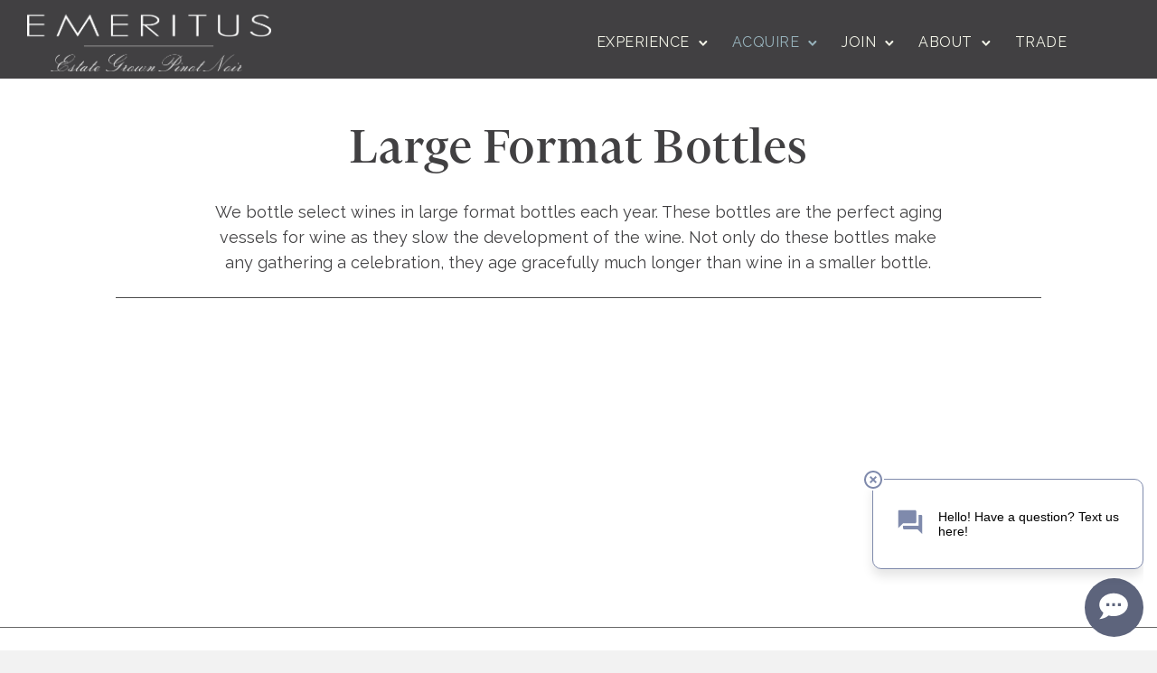

--- FILE ---
content_type: text/html; charset=UTF-8
request_url: https://www.emeritusvineyards.com/acquire/large-format/
body_size: 30129
content:
<!doctype html>
<!-- paulirish.com/2008/conditional-stylesheets-vs-css-hacks-answer-neither/ -->
<!--[if lt IE 7]> <html class="no-js lt-ie9 lt-ie8 lt-ie7" lang="en"> <![endif]-->
<!--[if IE 7]>    <html class="no-js lt-ie9 lt-ie8" lang="en"> <![endif]-->
<!--[if IE 8]>    <html class="no-js lt-ie9" lang="en"> <![endif]-->
<!-- Consider adding a manifest.appcache: h5bp.com/d/Offline -->
<!--[if gt IE 8]><!--> 
<html class="no-js" lang="en-US"> <!--<![endif]-->
<head>
	<meta charset="utf-8">
	<meta http-equiv="X-UA-Compatible" content="IE=edge,chrome=1" >
	<meta name="viewport" content="user-scalable=no, width=device-width, initial-scale=1, maximum-scale=1" />
    <meta name="apple-mobile-web-app-capable" content="yes" />
	    <meta name='robots' content='index, follow, max-image-preview:large, max-snippet:-1, max-video-preview:-1' />
	<style>img:is([sizes="auto" i], [sizes^="auto," i]) { contain-intrinsic-size: 3000px 1500px }</style>
	
	<!-- This site is optimized with the Yoast SEO plugin v26.6 - https://yoast.com/wordpress/plugins/seo/ -->
	<title>Large Format - Emeritus Vineyards</title>
	<meta name="description" content="Explore and purchase Emeritus Vineyard large format options." />
	<link rel="canonical" href="https://www.emeritusvineyards.com/acquire/large-format/" />
	<meta property="og:locale" content="en_US" />
	<meta property="og:type" content="article" />
	<meta property="og:title" content="Large Format - Emeritus Vineyards" />
	<meta property="og:description" content="Explore and purchase Emeritus Vineyard large format options." />
	<meta property="og:url" content="https://www.emeritusvineyards.com/acquire/large-format/" />
	<meta property="og:site_name" content="Emeritus Vineyards" />
	<meta property="article:publisher" content="https://www.facebook.com/EmeritusVineyards" />
	<meta property="article:modified_time" content="2024-01-23T22:54:40+00:00" />
	<meta property="og:image" content="https://www.emeritusvineyards.com/wp-content/uploads/2023/05/emeritus-gold-front-B.jpg" />
	<meta property="og:image:width" content="667" />
	<meta property="og:image:height" content="1000" />
	<meta property="og:image:type" content="image/jpeg" />
	<meta name="twitter:card" content="summary_large_image" />
	<meta name="twitter:label1" content="Est. reading time" />
	<meta name="twitter:data1" content="5 minutes" />
	<script type="application/ld+json" class="yoast-schema-graph">{"@context":"https://schema.org","@graph":[{"@type":"WebPage","@id":"https://www.emeritusvineyards.com/acquire/large-format/","url":"https://www.emeritusvineyards.com/acquire/large-format/","name":"Large Format - Emeritus Vineyards","isPartOf":{"@id":"https://www.emeritusvineyards.com/#website"},"primaryImageOfPage":{"@id":"https://www.emeritusvineyards.com/acquire/large-format/#primaryimage"},"image":{"@id":"https://www.emeritusvineyards.com/acquire/large-format/#primaryimage"},"thumbnailUrl":"https://www.emeritusvineyards.com/wp-content/uploads/2023/05/emeritus-gold-front-B.jpg","datePublished":"2023-05-27T17:48:09+00:00","dateModified":"2024-01-23T22:54:40+00:00","description":"Explore and purchase Emeritus Vineyard large format options.","breadcrumb":{"@id":"https://www.emeritusvineyards.com/acquire/large-format/#breadcrumb"},"inLanguage":"en-US","potentialAction":[{"@type":"ReadAction","target":["https://www.emeritusvineyards.com/acquire/large-format/"]}]},{"@type":"ImageObject","inLanguage":"en-US","@id":"https://www.emeritusvineyards.com/acquire/large-format/#primaryimage","url":"https://www.emeritusvineyards.com/wp-content/uploads/2023/05/emeritus-gold-front-B.jpg","contentUrl":"https://www.emeritusvineyards.com/wp-content/uploads/2023/05/emeritus-gold-front-B.jpg","width":667,"height":1000,"caption":"Bottle of Emeritus wine"},{"@type":"BreadcrumbList","@id":"https://www.emeritusvineyards.com/acquire/large-format/#breadcrumb","itemListElement":[{"@type":"ListItem","position":1,"name":"Home","item":"https://www.emeritusvineyards.com/"},{"@type":"ListItem","position":2,"name":"Acquire","item":"https://www.emeritusvineyards.com/acquire/"},{"@type":"ListItem","position":3,"name":"Large Format"}]},{"@type":"WebSite","@id":"https://www.emeritusvineyards.com/#website","url":"https://www.emeritusvineyards.com/","name":"Emeritus Vineyards","description":"Passionate about Pinot Noir","publisher":{"@id":"https://www.emeritusvineyards.com/#organization"},"potentialAction":[{"@type":"SearchAction","target":{"@type":"EntryPoint","urlTemplate":"https://www.emeritusvineyards.com/?s={search_term_string}"},"query-input":{"@type":"PropertyValueSpecification","valueRequired":true,"valueName":"search_term_string"}}],"inLanguage":"en-US"},{"@type":"Organization","@id":"https://www.emeritusvineyards.com/#organization","name":"Emeritus Vineyards","url":"https://www.emeritusvineyards.com/","logo":{"@type":"ImageObject","inLanguage":"en-US","@id":"https://www.emeritusvineyards.com/#/schema/logo/image/","url":"https://www.emeritusvineyards.com/wp-content/uploads/2023/05/Emeritus-Lockup.jpg","contentUrl":"https://www.emeritusvineyards.com/wp-content/uploads/2023/05/Emeritus-Lockup.jpg","width":1114,"height":484,"caption":"Emeritus Vineyards"},"image":{"@id":"https://www.emeritusvineyards.com/#/schema/logo/image/"},"sameAs":["https://www.facebook.com/EmeritusVineyards","https://www.instagram.com/emerituswines/"]}]}</script>
	<!-- / Yoast SEO plugin. -->


<link rel='dns-prefetch' href='//cdn.commerce7.com' />
<link rel='dns-prefetch' href='//fonts.googleapis.com' />
<link rel="alternate" type="application/rss+xml" title="Emeritus Vineyards &raquo; Feed" href="https://www.emeritusvineyards.com/feed/" />
<link rel="alternate" type="application/rss+xml" title="Emeritus Vineyards &raquo; Comments Feed" href="https://www.emeritusvineyards.com/comments/feed/" />
<link rel="alternate" type="text/calendar" title="Emeritus Vineyards &raquo; iCal Feed" href="https://www.emeritusvineyards.com/events/?ical=1" />
<script type="text/javascript">
/* <![CDATA[ */
window._wpemojiSettings = {"baseUrl":"https:\/\/s.w.org\/images\/core\/emoji\/16.0.1\/72x72\/","ext":".png","svgUrl":"https:\/\/s.w.org\/images\/core\/emoji\/16.0.1\/svg\/","svgExt":".svg","source":{"concatemoji":"https:\/\/www.emeritusvineyards.com\/wp-includes\/js\/wp-emoji-release.min.js?ver=6.8.3"}};
/*! This file is auto-generated */
!function(s,n){var o,i,e;function c(e){try{var t={supportTests:e,timestamp:(new Date).valueOf()};sessionStorage.setItem(o,JSON.stringify(t))}catch(e){}}function p(e,t,n){e.clearRect(0,0,e.canvas.width,e.canvas.height),e.fillText(t,0,0);var t=new Uint32Array(e.getImageData(0,0,e.canvas.width,e.canvas.height).data),a=(e.clearRect(0,0,e.canvas.width,e.canvas.height),e.fillText(n,0,0),new Uint32Array(e.getImageData(0,0,e.canvas.width,e.canvas.height).data));return t.every(function(e,t){return e===a[t]})}function u(e,t){e.clearRect(0,0,e.canvas.width,e.canvas.height),e.fillText(t,0,0);for(var n=e.getImageData(16,16,1,1),a=0;a<n.data.length;a++)if(0!==n.data[a])return!1;return!0}function f(e,t,n,a){switch(t){case"flag":return n(e,"\ud83c\udff3\ufe0f\u200d\u26a7\ufe0f","\ud83c\udff3\ufe0f\u200b\u26a7\ufe0f")?!1:!n(e,"\ud83c\udde8\ud83c\uddf6","\ud83c\udde8\u200b\ud83c\uddf6")&&!n(e,"\ud83c\udff4\udb40\udc67\udb40\udc62\udb40\udc65\udb40\udc6e\udb40\udc67\udb40\udc7f","\ud83c\udff4\u200b\udb40\udc67\u200b\udb40\udc62\u200b\udb40\udc65\u200b\udb40\udc6e\u200b\udb40\udc67\u200b\udb40\udc7f");case"emoji":return!a(e,"\ud83e\udedf")}return!1}function g(e,t,n,a){var r="undefined"!=typeof WorkerGlobalScope&&self instanceof WorkerGlobalScope?new OffscreenCanvas(300,150):s.createElement("canvas"),o=r.getContext("2d",{willReadFrequently:!0}),i=(o.textBaseline="top",o.font="600 32px Arial",{});return e.forEach(function(e){i[e]=t(o,e,n,a)}),i}function t(e){var t=s.createElement("script");t.src=e,t.defer=!0,s.head.appendChild(t)}"undefined"!=typeof Promise&&(o="wpEmojiSettingsSupports",i=["flag","emoji"],n.supports={everything:!0,everythingExceptFlag:!0},e=new Promise(function(e){s.addEventListener("DOMContentLoaded",e,{once:!0})}),new Promise(function(t){var n=function(){try{var e=JSON.parse(sessionStorage.getItem(o));if("object"==typeof e&&"number"==typeof e.timestamp&&(new Date).valueOf()<e.timestamp+604800&&"object"==typeof e.supportTests)return e.supportTests}catch(e){}return null}();if(!n){if("undefined"!=typeof Worker&&"undefined"!=typeof OffscreenCanvas&&"undefined"!=typeof URL&&URL.createObjectURL&&"undefined"!=typeof Blob)try{var e="postMessage("+g.toString()+"("+[JSON.stringify(i),f.toString(),p.toString(),u.toString()].join(",")+"));",a=new Blob([e],{type:"text/javascript"}),r=new Worker(URL.createObjectURL(a),{name:"wpTestEmojiSupports"});return void(r.onmessage=function(e){c(n=e.data),r.terminate(),t(n)})}catch(e){}c(n=g(i,f,p,u))}t(n)}).then(function(e){for(var t in e)n.supports[t]=e[t],n.supports.everything=n.supports.everything&&n.supports[t],"flag"!==t&&(n.supports.everythingExceptFlag=n.supports.everythingExceptFlag&&n.supports[t]);n.supports.everythingExceptFlag=n.supports.everythingExceptFlag&&!n.supports.flag,n.DOMReady=!1,n.readyCallback=function(){n.DOMReady=!0}}).then(function(){return e}).then(function(){var e;n.supports.everything||(n.readyCallback(),(e=n.source||{}).concatemoji?t(e.concatemoji):e.wpemoji&&e.twemoji&&(t(e.twemoji),t(e.wpemoji)))}))}((window,document),window._wpemojiSettings);
/* ]]> */
</script>
<link rel='stylesheet' id='c7wp-clubselector-frontend-css' href='https://www.emeritusvineyards.com/wp-content/plugins/wp-commerce7/includes/gutenberg/blocks-v2/clubselector/frontend.css?ver=1.5.4' type='text/css' media='all' />
<link rel='stylesheet' id='sbi_styles-css' href='https://www.emeritusvineyards.com/wp-content/plugins/instagram-feed/css/sbi-styles.min.css?ver=6.10.0' type='text/css' media='all' />
<style id='wp-emoji-styles-inline-css' type='text/css'>

	img.wp-smiley, img.emoji {
		display: inline !important;
		border: none !important;
		box-shadow: none !important;
		height: 1em !important;
		width: 1em !important;
		margin: 0 0.07em !important;
		vertical-align: -0.1em !important;
		background: none !important;
		padding: 0 !important;
	}
</style>
<link rel='stylesheet' id='wp-block-library-css' href='https://www.emeritusvineyards.com/wp-includes/css/dist/block-library/style.min.css?ver=6.8.3' type='text/css' media='all' />
<style id='classic-theme-styles-inline-css' type='text/css'>
/*! This file is auto-generated */
.wp-block-button__link{color:#fff;background-color:#32373c;border-radius:9999px;box-shadow:none;text-decoration:none;padding:calc(.667em + 2px) calc(1.333em + 2px);font-size:1.125em}.wp-block-file__button{background:#32373c;color:#fff;text-decoration:none}
</style>
<style id='global-styles-inline-css' type='text/css'>
:root{--wp--preset--aspect-ratio--square: 1;--wp--preset--aspect-ratio--4-3: 4/3;--wp--preset--aspect-ratio--3-4: 3/4;--wp--preset--aspect-ratio--3-2: 3/2;--wp--preset--aspect-ratio--2-3: 2/3;--wp--preset--aspect-ratio--16-9: 16/9;--wp--preset--aspect-ratio--9-16: 9/16;--wp--preset--color--black: #000000;--wp--preset--color--cyan-bluish-gray: #abb8c3;--wp--preset--color--white: #ffffff;--wp--preset--color--pale-pink: #f78da7;--wp--preset--color--vivid-red: #cf2e2e;--wp--preset--color--luminous-vivid-orange: #ff6900;--wp--preset--color--luminous-vivid-amber: #fcb900;--wp--preset--color--light-green-cyan: #7bdcb5;--wp--preset--color--vivid-green-cyan: #00d084;--wp--preset--color--pale-cyan-blue: #8ed1fc;--wp--preset--color--vivid-cyan-blue: #0693e3;--wp--preset--color--vivid-purple: #9b51e0;--wp--preset--gradient--vivid-cyan-blue-to-vivid-purple: linear-gradient(135deg,rgba(6,147,227,1) 0%,rgb(155,81,224) 100%);--wp--preset--gradient--light-green-cyan-to-vivid-green-cyan: linear-gradient(135deg,rgb(122,220,180) 0%,rgb(0,208,130) 100%);--wp--preset--gradient--luminous-vivid-amber-to-luminous-vivid-orange: linear-gradient(135deg,rgba(252,185,0,1) 0%,rgba(255,105,0,1) 100%);--wp--preset--gradient--luminous-vivid-orange-to-vivid-red: linear-gradient(135deg,rgba(255,105,0,1) 0%,rgb(207,46,46) 100%);--wp--preset--gradient--very-light-gray-to-cyan-bluish-gray: linear-gradient(135deg,rgb(238,238,238) 0%,rgb(169,184,195) 100%);--wp--preset--gradient--cool-to-warm-spectrum: linear-gradient(135deg,rgb(74,234,220) 0%,rgb(151,120,209) 20%,rgb(207,42,186) 40%,rgb(238,44,130) 60%,rgb(251,105,98) 80%,rgb(254,248,76) 100%);--wp--preset--gradient--blush-light-purple: linear-gradient(135deg,rgb(255,206,236) 0%,rgb(152,150,240) 100%);--wp--preset--gradient--blush-bordeaux: linear-gradient(135deg,rgb(254,205,165) 0%,rgb(254,45,45) 50%,rgb(107,0,62) 100%);--wp--preset--gradient--luminous-dusk: linear-gradient(135deg,rgb(255,203,112) 0%,rgb(199,81,192) 50%,rgb(65,88,208) 100%);--wp--preset--gradient--pale-ocean: linear-gradient(135deg,rgb(255,245,203) 0%,rgb(182,227,212) 50%,rgb(51,167,181) 100%);--wp--preset--gradient--electric-grass: linear-gradient(135deg,rgb(202,248,128) 0%,rgb(113,206,126) 100%);--wp--preset--gradient--midnight: linear-gradient(135deg,rgb(2,3,129) 0%,rgb(40,116,252) 100%);--wp--preset--font-size--small: 13px;--wp--preset--font-size--medium: 20px;--wp--preset--font-size--large: 36px;--wp--preset--font-size--x-large: 42px;--wp--preset--spacing--20: 0.44rem;--wp--preset--spacing--30: 0.67rem;--wp--preset--spacing--40: 1rem;--wp--preset--spacing--50: 1.5rem;--wp--preset--spacing--60: 2.25rem;--wp--preset--spacing--70: 3.38rem;--wp--preset--spacing--80: 5.06rem;--wp--preset--shadow--natural: 6px 6px 9px rgba(0, 0, 0, 0.2);--wp--preset--shadow--deep: 12px 12px 50px rgba(0, 0, 0, 0.4);--wp--preset--shadow--sharp: 6px 6px 0px rgba(0, 0, 0, 0.2);--wp--preset--shadow--outlined: 6px 6px 0px -3px rgba(255, 255, 255, 1), 6px 6px rgba(0, 0, 0, 1);--wp--preset--shadow--crisp: 6px 6px 0px rgba(0, 0, 0, 1);}:where(.is-layout-flex){gap: 0.5em;}:where(.is-layout-grid){gap: 0.5em;}body .is-layout-flex{display: flex;}.is-layout-flex{flex-wrap: wrap;align-items: center;}.is-layout-flex > :is(*, div){margin: 0;}body .is-layout-grid{display: grid;}.is-layout-grid > :is(*, div){margin: 0;}:where(.wp-block-columns.is-layout-flex){gap: 2em;}:where(.wp-block-columns.is-layout-grid){gap: 2em;}:where(.wp-block-post-template.is-layout-flex){gap: 1.25em;}:where(.wp-block-post-template.is-layout-grid){gap: 1.25em;}.has-black-color{color: var(--wp--preset--color--black) !important;}.has-cyan-bluish-gray-color{color: var(--wp--preset--color--cyan-bluish-gray) !important;}.has-white-color{color: var(--wp--preset--color--white) !important;}.has-pale-pink-color{color: var(--wp--preset--color--pale-pink) !important;}.has-vivid-red-color{color: var(--wp--preset--color--vivid-red) !important;}.has-luminous-vivid-orange-color{color: var(--wp--preset--color--luminous-vivid-orange) !important;}.has-luminous-vivid-amber-color{color: var(--wp--preset--color--luminous-vivid-amber) !important;}.has-light-green-cyan-color{color: var(--wp--preset--color--light-green-cyan) !important;}.has-vivid-green-cyan-color{color: var(--wp--preset--color--vivid-green-cyan) !important;}.has-pale-cyan-blue-color{color: var(--wp--preset--color--pale-cyan-blue) !important;}.has-vivid-cyan-blue-color{color: var(--wp--preset--color--vivid-cyan-blue) !important;}.has-vivid-purple-color{color: var(--wp--preset--color--vivid-purple) !important;}.has-black-background-color{background-color: var(--wp--preset--color--black) !important;}.has-cyan-bluish-gray-background-color{background-color: var(--wp--preset--color--cyan-bluish-gray) !important;}.has-white-background-color{background-color: var(--wp--preset--color--white) !important;}.has-pale-pink-background-color{background-color: var(--wp--preset--color--pale-pink) !important;}.has-vivid-red-background-color{background-color: var(--wp--preset--color--vivid-red) !important;}.has-luminous-vivid-orange-background-color{background-color: var(--wp--preset--color--luminous-vivid-orange) !important;}.has-luminous-vivid-amber-background-color{background-color: var(--wp--preset--color--luminous-vivid-amber) !important;}.has-light-green-cyan-background-color{background-color: var(--wp--preset--color--light-green-cyan) !important;}.has-vivid-green-cyan-background-color{background-color: var(--wp--preset--color--vivid-green-cyan) !important;}.has-pale-cyan-blue-background-color{background-color: var(--wp--preset--color--pale-cyan-blue) !important;}.has-vivid-cyan-blue-background-color{background-color: var(--wp--preset--color--vivid-cyan-blue) !important;}.has-vivid-purple-background-color{background-color: var(--wp--preset--color--vivid-purple) !important;}.has-black-border-color{border-color: var(--wp--preset--color--black) !important;}.has-cyan-bluish-gray-border-color{border-color: var(--wp--preset--color--cyan-bluish-gray) !important;}.has-white-border-color{border-color: var(--wp--preset--color--white) !important;}.has-pale-pink-border-color{border-color: var(--wp--preset--color--pale-pink) !important;}.has-vivid-red-border-color{border-color: var(--wp--preset--color--vivid-red) !important;}.has-luminous-vivid-orange-border-color{border-color: var(--wp--preset--color--luminous-vivid-orange) !important;}.has-luminous-vivid-amber-border-color{border-color: var(--wp--preset--color--luminous-vivid-amber) !important;}.has-light-green-cyan-border-color{border-color: var(--wp--preset--color--light-green-cyan) !important;}.has-vivid-green-cyan-border-color{border-color: var(--wp--preset--color--vivid-green-cyan) !important;}.has-pale-cyan-blue-border-color{border-color: var(--wp--preset--color--pale-cyan-blue) !important;}.has-vivid-cyan-blue-border-color{border-color: var(--wp--preset--color--vivid-cyan-blue) !important;}.has-vivid-purple-border-color{border-color: var(--wp--preset--color--vivid-purple) !important;}.has-vivid-cyan-blue-to-vivid-purple-gradient-background{background: var(--wp--preset--gradient--vivid-cyan-blue-to-vivid-purple) !important;}.has-light-green-cyan-to-vivid-green-cyan-gradient-background{background: var(--wp--preset--gradient--light-green-cyan-to-vivid-green-cyan) !important;}.has-luminous-vivid-amber-to-luminous-vivid-orange-gradient-background{background: var(--wp--preset--gradient--luminous-vivid-amber-to-luminous-vivid-orange) !important;}.has-luminous-vivid-orange-to-vivid-red-gradient-background{background: var(--wp--preset--gradient--luminous-vivid-orange-to-vivid-red) !important;}.has-very-light-gray-to-cyan-bluish-gray-gradient-background{background: var(--wp--preset--gradient--very-light-gray-to-cyan-bluish-gray) !important;}.has-cool-to-warm-spectrum-gradient-background{background: var(--wp--preset--gradient--cool-to-warm-spectrum) !important;}.has-blush-light-purple-gradient-background{background: var(--wp--preset--gradient--blush-light-purple) !important;}.has-blush-bordeaux-gradient-background{background: var(--wp--preset--gradient--blush-bordeaux) !important;}.has-luminous-dusk-gradient-background{background: var(--wp--preset--gradient--luminous-dusk) !important;}.has-pale-ocean-gradient-background{background: var(--wp--preset--gradient--pale-ocean) !important;}.has-electric-grass-gradient-background{background: var(--wp--preset--gradient--electric-grass) !important;}.has-midnight-gradient-background{background: var(--wp--preset--gradient--midnight) !important;}.has-small-font-size{font-size: var(--wp--preset--font-size--small) !important;}.has-medium-font-size{font-size: var(--wp--preset--font-size--medium) !important;}.has-large-font-size{font-size: var(--wp--preset--font-size--large) !important;}.has-x-large-font-size{font-size: var(--wp--preset--font-size--x-large) !important;}
:where(.wp-block-post-template.is-layout-flex){gap: 1.25em;}:where(.wp-block-post-template.is-layout-grid){gap: 1.25em;}
:where(.wp-block-columns.is-layout-flex){gap: 2em;}:where(.wp-block-columns.is-layout-grid){gap: 2em;}
:root :where(.wp-block-pullquote){font-size: 1.5em;line-height: 1.6;}
</style>
<link rel='stylesheet' id='image-map-pro-dist-css-css' href='https://www.emeritusvineyards.com/wp-content/plugins/image-map-pro-wordpress/css/image-map-pro.min.css?ver=5.3.2' type='text/css' media='' />
<link rel='stylesheet' id='be-slider-css' href='https://www.emeritusvineyards.com/wp-content/plugins/oshine-modules/public/css/be-slider.css?ver=6.8.3' type='text/css' media='all' />
<link rel='stylesheet' id='oshine-modules-css' href='https://www.emeritusvineyards.com/wp-content/plugins/oshine-modules/public/css/oshine-modules.css?ver=3.2' type='text/css' media='all' />
<link rel='stylesheet' id='typehub-css' href='https://www.emeritusvineyards.com/wp-content/plugins/tatsu/includes/typehub/public/css/typehub-public.css?ver=2.0.6' type='text/css' media='all' />
<link rel='stylesheet' id='typehub-google-fonts-css' href='//fonts.googleapis.com/css?family=Raleway%3A400%7CRaleway%3A400%2C600%2C%2C500%7CCrimson+Text%3A400Italic%2CItalic400%7CMontserrat%3A400%2C700%7CSource+Sans+Pro%3A400&#038;ver=1.0' type='text/css' media='all' />
<link rel='stylesheet' id='tatsu-main-css' href='https://www.emeritusvineyards.com/wp-content/plugins/tatsu/public/css/tatsu.min.css?ver=3.5.3' type='text/css' media='all' />
<link rel='stylesheet' id='oshine_icons-css' href='https://www.emeritusvineyards.com/wp-content/themes/oshin/fonts/icomoon/style.css?ver=7.2.9' type='text/css' media='all' />
<link rel='stylesheet' id='font_awesome-css' href='https://www.emeritusvineyards.com/wp-content/plugins/tatsu/includes/icons/font_awesome/font-awesome.css?ver=6.8.3' type='text/css' media='all' />
<link rel='stylesheet' id='font_awesome_brands-css' href='https://www.emeritusvineyards.com/wp-content/plugins/tatsu/includes/icons/font_awesome/brands.css?ver=6.8.3' type='text/css' media='all' />
<link rel='stylesheet' id='tatsu_icons-css' href='https://www.emeritusvineyards.com/wp-content/plugins/tatsu/includes/icons/tatsu_icons/tatsu-icons.css?ver=6.8.3' type='text/css' media='all' />
<link rel='stylesheet' id='wp-commerce7-css' href='https://www.emeritusvineyards.com/wp-content/plugins/wp-commerce7/assets/public/css/commerce7-for-wordpress.css?ver=1.5.4' type='text/css' media='all' />
<link rel='stylesheet' id='c7css-css' href='https://cdn.commerce7.com/v2/commerce7.css' type='text/css' media='all' />
<link rel='stylesheet' id='wppopups-base-css' href='https://www.emeritusvineyards.com/wp-content/plugins/wp-popups-lite/src/assets/css/wppopups-base.css?ver=2.2.0.3' type='text/css' media='all' />
<link rel='stylesheet' id='be-themes-bb-press-css-css' href='https://www.emeritusvineyards.com/wp-content/themes/oshin/bb-press/bb-press.css?ver=6.8.3' type='text/css' media='all' />
<link rel='stylesheet' id='be-style-main-css-css' href='https://www.emeritusvineyards.com/wp-content/themes/oshin/css/main.css?ver=7.2.9' type='text/css' media='all' />
<link rel='stylesheet' id='be-style-responsive-header-css' href='https://www.emeritusvineyards.com/wp-content/themes/oshin/css/headers/responsive-header.css?ver=7.2.9' type='text/css' media='all' />
<link rel='stylesheet' id='be-style-multilevel-menu-css' href='https://www.emeritusvineyards.com/wp-content/themes/oshin/css/headers/multilevel-menu.css?ver=7.2.9' type='text/css' media='all' />
<link rel='stylesheet' id='be-themes-layout-css' href='https://www.emeritusvineyards.com/wp-content/themes/oshin/css/layout.css?ver=7.2.9' type='text/css' media='all' />
<link rel='stylesheet' id='magnific-popup-css' href='https://www.emeritusvineyards.com/wp-content/themes/oshin/css/vendor/magnific-popup.css?ver=6.8.3' type='text/css' media='all' />
<link rel='stylesheet' id='scrollbar-css' href='https://www.emeritusvineyards.com/wp-content/themes/oshin/css/vendor/scrollbar.css?ver=6.8.3' type='text/css' media='all' />
<link rel='stylesheet' id='flickity-css' href='https://www.emeritusvineyards.com/wp-content/themes/oshin/css/vendor/flickity.css?ver=6.8.3' type='text/css' media='all' />
<link rel='stylesheet' id='be-custom-fonts-css' href='https://www.emeritusvineyards.com/wp-content/themes/oshin/fonts/fonts.css?ver=7.2.9' type='text/css' media='all' />
<link rel='stylesheet' id='be-style-css-css' href='https://www.emeritusvineyards.com/wp-content/themes/oshin/style.css?ver=7.2.9' type='text/css' media='all' />
<link rel='stylesheet' id='font-awesome-css' href='https://www.emeritusvineyards.com/wp-content/plugins/popup-anything-on-click/assets/css/font-awesome.min.css?ver=2.9.1' type='text/css' media='all' />
<link rel='stylesheet' id='popupaoc-public-style-css' href='https://www.emeritusvineyards.com/wp-content/plugins/popup-anything-on-click/assets/css/popupaoc-public.css?ver=2.9.1' type='text/css' media='all' />
<script type="text/javascript" src="https://www.emeritusvineyards.com/wp-includes/js/jquery/jquery.min.js?ver=3.7.1" id="jquery-core-js"></script>
<script type="text/javascript" src="https://www.emeritusvineyards.com/wp-includes/js/jquery/jquery-migrate.min.js?ver=3.4.1" id="jquery-migrate-js"></script>
<script type="text/javascript" src="https://www.emeritusvineyards.com/wp-content/plugins/tatsu/includes/typehub/public/js/webfont.min.js?ver=6.8.3" id="webfontloader-js"></script>
<script type="text/javascript" id="webfontloader-js-after">
/* <![CDATA[ */
WebFont.load( { custom: { families: ['financierdisplay-medium:400'], urls: ['https://www.emeritusvineyards.com/wp-content/uploads/typehub/custom/financierdisplay-medium/styles.css'] }, })
/* ]]> */
</script>
<script type="text/javascript" src="https://www.emeritusvineyards.com/wp-content/themes/oshin/js/vendor/modernizr.js?ver=6.8.3" id="modernizr-js"></script>
<link rel="https://api.w.org/" href="https://www.emeritusvineyards.com/wp-json/" /><link rel="alternate" title="JSON" type="application/json" href="https://www.emeritusvineyards.com/wp-json/wp/v2/pages/954" /><link rel="EditURI" type="application/rsd+xml" title="RSD" href="https://www.emeritusvineyards.com/xmlrpc.php?rsd" />
<link rel='shortlink' href='https://www.emeritusvineyards.com/?p=954' />
<link rel="alternate" title="oEmbed (JSON)" type="application/json+oembed" href="https://www.emeritusvineyards.com/wp-json/oembed/1.0/embed?url=https%3A%2F%2Fwww.emeritusvineyards.com%2Facquire%2Flarge-format%2F" />
<link rel="alternate" title="oEmbed (XML)" type="text/xml+oembed" href="https://www.emeritusvineyards.com/wp-json/oembed/1.0/embed?url=https%3A%2F%2Fwww.emeritusvineyards.com%2Facquire%2Flarge-format%2F&#038;format=xml" />
<!-- Google tag (gtag.js) -->
<script async src="https://www.googletagmanager.com/gtag/js?id=G-M514YX42T2"></script>
<script>
  window.dataLayer = window.dataLayer || [];
  function gtag(){dataLayer.push(arguments);}
  gtag('js', new Date());

  gtag('config', 'G-M514YX42T2');
</script><meta name="tec-api-version" content="v1"><meta name="tec-api-origin" content="https://www.emeritusvineyards.com"><link rel="alternate" href="https://www.emeritusvineyards.com/wp-json/tribe/events/v1/" /><style id = "be-dynamic-css" type="text/css"> 
body {
    background-color: rgb(242,242,242);background-color: rgba(242,242,242,1);}
.layout-box #header-inner-wrap, 
#header-inner-wrap, #header-inner-wrap.style3 #header-bottom-bar,
body.header-transparent #header #header-inner-wrap.no-transparent,
.left-header .sb-slidebar.sb-left,
.left-header .sb-slidebar.sb-left #slidebar-menu a::before 
{
    background-color: rgb(64,64,65);background-color: rgba(64,64,65,1);}
#mobile-menu, 
#mobile-menu ul {
    background-color: rgb(255,255,255);background-color: rgba(255,255,255,1);}

  #mobile-menu li{
    border-bottom-color: #efefef ;
  }


body.header-transparent #header-inner-wrap{
  background: transparent;
}
.be-gdpr-modal-item input:checked + .slider{
  background-color: rgba(83,17,52,1);
}
.be-gdpr-modal-iteminput:focus + .slider {
  box-shadow: 0 0 1px  rgba(83,17,52,1);
}
.be-gdpr-modal-item .slider:before {
  background-color:rgba(242,242,242,1);
}
.be-gdpr-cookie-notice-bar .be-gdpr-cookie-notice-button{
  background: rgba(83,17,52,1);
  color: rgba(242,242,242,1);
}

#header .header-border{
 border-bottom: 0px none ;
}
#header-top-bar{
    background-color: rgb(50,50,50);background-color: rgba(50,50,50,0.85);    border-bottom: 0px none #323232;
    color: #ffffff;
}
#header-top-bar #topbar-menu li a{
    color: #ffffff;
}
#header-bottom-bar{
    background-color: rgb(255,255,255);background-color: rgba(255,255,255,1);    border-top: 0px none #323232;
    border-bottom: 0px none #323232;
}

/*Adjusted the timings for the new effects*/
body.header-transparent #header #header-inner-wrap {
	-webkit-transition: background .25s ease, box-shadow .25s ease, opacity 700ms cubic-bezier(0.645, 0.045, 0.355, 1), transform 700ms cubic-bezier(0.645, 0.045, 0.355, 1);
	-moz-transition: background .25s ease, box-shadow .25s ease, opacity 700ms cubic-bezier(0.645, 0.045, 0.355, 1), transform 700ms cubic-bezier(0.645, 0.045, 0.355, 1);
	-o-transition: background .25s ease, box-shadow .25s ease, opacity 700ms cubic-bezier(0.645, 0.045, 0.355, 1), transform 700ms cubic-bezier(0.645, 0.045, 0.355, 1);
	transition: background .25s ease, box-shadow .25s ease, opacity 700ms cubic-bezier(0.645, 0.045, 0.355, 1), transform 700ms cubic-bezier(0.645, 0.045, 0.355, 1);
}

body.header-transparent.semi #header .semi-transparent{
  background-color: rgb(0,0,0);background-color: rgba(0,0,0,0.4);  !important ;
}
body.header-transparent.semi #content {
    padding-top: 100px;
}

#content,
#blog-content {
    background-color: rgb(242,242,242);background-color: rgba(242,242,242,1);}
#bottom-widgets {
    background-color: rgb(64,64,65);background-color: rgba(64,64,65,1);}
#footer {
  background-color: rgb(64,64,65);background-color: rgba(64,64,65,1);}
#footer .footer-border{
  border-bottom: 0px none ;
}
.page-title-module-custom {
	background-color: rgb(242,242,242);background-color: rgba(242,242,242,1);}
#portfolio-title-nav-wrap{
  background-color : #ededed;
}
#navigation .sub-menu,
#navigation .children,
#navigation-left-side .sub-menu,
#navigation-left-side .children,
#navigation-right-side .sub-menu,
#navigation-right-side .children {
  background-color: rgb(31,31,31);background-color: rgba(31,31,31,1);}
.sb-slidebar.sb-right {
  background-color: rgb(26,26,26);background-color: rgba(26,26,26,1);}
.left-header .left-strip-wrapper,
.left-header #left-header-mobile {
  background-color : #404041 ;
}
.layout-box-top,
.layout-box-bottom,
.layout-box-right,
.layout-box-left,
.layout-border-header-top #header-inner-wrap,
.layout-border-header-top.layout-box #header-inner-wrap, 
body.header-transparent .layout-border-header-top #header #header-inner-wrap.no-transparent {
  background-color: rgb(211,211,211);background-color: rgba(211,211,211,1);}

.left-header.left-sliding.left-overlay-menu .sb-slidebar{
  background-color: rgb(8,8,8);background-color: rgba(8,8,8,0.90);  
}
.top-header.top-overlay-menu .sb-slidebar{
  background-color: rgb(26,26,26);background-color: rgba(26,26,26,1);}
.search-box-wrapper{
  background-color: rgb(255,255,255);background-color: rgba(255,255,255,0.85);}
.search-box-wrapper.style1-header-search-widget input[type="text"]{
  background-color: transparent !important;
  color: #000000;
  border: 1px solid  #000000;
}
.search-box-wrapper.style2-header-search-widget input[type="text"]{
  background-color: transparent !important;
  color: #000000;
  border: none !important;
  box-shadow: none !important;
}
.search-box-wrapper .searchform .search-icon{
  color: #000000;
}
#header-top-bar-right .search-box-wrapper.style1-header-search-widget input[type="text"]{
  border: none; 
}


.post-title ,
.post-date-wrap {
  margin-bottom: 12px;
}

/* ======================
    Dynamic Border Styling
   ====================== */


.layout-box-top,
.layout-box-bottom {
  height: 30px;
}

.layout-box-right,
.layout-box-left {
  width: 30px;
}

#main.layout-border,
#main.layout-border.layout-border-header-top{
  padding: 30px;
}
.left-header #main.layout-border {
    padding-left: 0px;
}
#main.layout-border.layout-border-header-top {
  padding-top: 0px;
}
.be-themes-layout-layout-border #logo-sidebar,
.be-themes-layout-layout-border-header-top #logo-sidebar{
  margin-top: 70px;
}

/*Left Static Menu*/
.left-header.left-static.be-themes-layout-layout-border #main-wrapper{
  margin-left: 310px;
}
.left-header.left-static.be-themes-layout-layout-border .sb-slidebar.sb-left {
  left: 30px;
}

/*Right Slidebar*/

body.be-themes-layout-layout-border-header-top .sb-slidebar.sb-right,
body.be-themes-layout-layout-border .sb-slidebar.sb-right {
  right: -250px; 
}
.be-themes-layout-layout-border-header-top .sb-slidebar.sb-right.opened,
.be-themes-layout-layout-border .sb-slidebar.sb-right.opened {
  right: 30px;
}

/* Top-overlay menu on opening, header moves sideways bug. Fixed on the next line code */
/*body.be-themes-layout-layout-border-header-top.top-header.slider-bar-opened #main #header #header-inner-wrap.no-transparent.top-animate,
body.be-themes-layout-layout-border.top-header.slider-bar-opened #main #header #header-inner-wrap.no-transparent.top-animate {
  right: 310px;
}*/

body.be-themes-layout-layout-border-header-top.top-header:not(.top-overlay-menu).slider-bar-opened #main #header #header-inner-wrap.no-transparent.top-animate,
body.be-themes-layout-layout-border.top-header:not(.top-overlay-menu).slider-bar-opened #main #header #header-inner-wrap.no-transparent.top-animate {
  right: 310px;
}

/* Now not needed mostly, as the hero section image is coming properly */


/*Single Page Version*/
body.be-themes-layout-layout-border-header-top.single-page-version .single-page-nav-wrap,
body.be-themes-layout-layout-border.single-page-version .single-page-nav-wrap {
  right: 50px;
}

/*Split Screen Page Template*/
.top-header .layout-border #content.page-split-screen-left {
  margin-left: calc(50% + 15px);
} 
.top-header.page-template-page-splitscreen-left .layout-border .header-hero-section {
  width: calc(50% - 15px);
} 

.top-header .layout-border #content.page-split-screen-right {
  width: calc(50% - 15px);
} 
.top-header.page-template-page-splitscreen-right .layout-border .header-hero-section {
  left: calc(50% - 15px);
} 
  
 
@media only screen and (max-width: 960px) {
  body.be-themes-layout-layout-border-header-top.single-page-version .single-page-nav-wrap,
  body.be-themes-layout-layout-border.single-page-version .single-page-nav-wrap {
    right: 35px;
  }
  body.be-themes-layout-layout-border-header-top .sb-slidebar.sb-right, 
  body.be-themes-layout-layout-border .sb-slidebar.sb-right {
    right: -280px;
  }
  #main.layout-border,
  #main.layout-border.layout-border-header-top {
    padding: 0px !important;
  }
  .top-header .layout-border #content.page-split-screen-left,
  .top-header .layout-border #content.page-split-screen-right {
      margin-left: 0px;
      width:100%;
  }
  .top-header.page-template-page-splitscreen-right .layout-border .header-hero-section,
  .top-header.page-template-page-splitscreen-left .layout-border .header-hero-section {
      width:100%;
  }
}




.filters.single_border .filter_item{
    border-color: rgba(83,17,52,1);
}
.filters.rounded .current_choice{
    border-radius: 50px;
    background-color: rgba(83,17,52,1);
    color: rgba(242,242,242,1);
}
.filters.single_border .current_choice,
.filters.border .current_choice{
    color: rgba(83,17,52,1);
}

.exclusive-mobile-bg .menu-controls{
  background-color: background-color: rgb(255,255,255);background-color: rgba(255,255,255,0);;
}
    #header .be-mobile-menu-icon span {
        background-color : #323232;
    } 
    #header-controls-right,
    #header-controls-left,
    .overlay-menu-close,
    .be-overlay-menu-close {
      color : #323232;
    }

#header .exclusive-mobile-bg .be-mobile-menu-icon,
#header .exclusive-mobile-bg .be-mobile-menu-icon span,
#header-inner-wrap.background--light.transparent.exclusive-mobile-bg .be-mobile-menu-icon,
#header-inner-wrap.background--light.transparent.exclusive-mobile-bg .be-mobile-menu-icon span,
#header-inner-wrap.background--dark.transparent.exclusive-mobile-bg .be-mobile-menu-icon,
#header-inner-wrap.background--dark.transparent.exclusive-mobile-bg .be-mobile-menu-icon span {
  background-color: #323232}
.be-mobile-menu-icon{
  width: 18px;
  height: 2px;
}
.be-mobile-menu-icon .hamburger-line-1{
  top: -5px;
}
.be-mobile-menu-icon .hamburger-line-3{
  top: 5px;
}

.thumb-title-wrap {
  color: rgba(242,242,242,1);
}


#bottom-widgets .widget ul li a, #bottom-widgets a {
	color: inherit;
}

#bottom-widgets .tagcloud a:hover {
  color: rgba(242,242,242,1);
}


a, a:visited, a:hover,
#bottom-widgets .widget ul li a:hover, 
#bottom-widgets a:hover{
  color: rgba(83,17,52,1);
}

#header-top-menu a:hover,
#navigation .current_page_item a,
#navigation .current_page_item a:hover,
#navigation a:hover,
#navigation-left-side .current_page_item a,
#navigation-left-side .current_page_item a:hover,
#navigation-left-side a:hover,
#navigation-right-side .current_page_item a,
#navigation-right-side .current_page_item a:hover,
#navigation-right-side a:hover,
#menu li.current-menu-ancestor > a,
#navigation-left-side .current-menu-item > a,
#navigation-right-side .current-menu-item > a,
#navigation .current-menu-item > a,
#navigation .sub-menu .current-menu-item > a,
#navigation .sub-menu a:hover,
#navigation .children .current-menu-item > a,
#navigation .children a:hover,
#slidebar-menu .current-menu-item > a,
.special-header-menu a:hover + .mobile-sub-menu-controller i,
.special-header-menu #slidebar-menu a:hover,
.special-header-menu .sub-menu a:hover,
.single-page-version #navigation a:hover,
.single-page-version #navigation-left-side a:hover,
.single-page-version #navigation-right-side a:hover,
.single-page-version #navigation .current-section.current_page_item a,
.single-page-version #navigation-left-side .current-section.current_page_item a,
.single-page-version #navigation-right-side .current-section.current_page_item a,
.single-page-version #slidebar-menu .current-section.current_page_item a,
.single-page-version #navigation .current_page_item a:hover,
.single-page-version #navigation-left-side .current_page_item a:hover,
.single-page-version #navigation-right-side .current_page_item a:hover,
.single-page-version #slidebar-menu .current_page_item a:hover,
.be-sticky-sections #navigation a:hover,
.be-sticky-sections #navigation-left-side a:hover,
.be-sticky-sections #navigation-right-side a:hover,
.be-sticky-sections #navigation .current-section.current_page_item a,
.be-sticky-sections #navigation-left-side .current-section.current_page_item a,
.be-sticky-sections #navigation-right-side .current-section.current_page_item a,
.be-sticky-sections #navigation .current_page_item a:hover,
.be-sticky-sections #navigation-left-side .current_page_item a:hover,
.be-sticky-sections #navigation-right-side .current_page_item a:hover,
#navigation .current-menu-ancestor > a,
#navigation-left-side .current-menu-ancestor > a,
#navigation-right-side .current-menu-ancestor > a,
#slidebar-menu .current-menu-ancestor > a,
.special-header-menu .current-menu-item > a,
.sb-left #slidebar-menu a:hover {
	color: rgba(83,17,52,1);
}

#navigation .current_page_item ul li a,
#navigation-left-side .current_page_item ul li a,
#navigation-right-side .current_page_item ul li a,
.single-page-version #navigation .current_page_item a,
.single-page-version #navigation-left-side .current_page_item a,
.single-page-version #navigation-right-side .current_page_item a,
.single-page-version #slidebar-menu .current_page_item a,
.single-page-version #navigation .sub-menu .current-menu-item > a,
.single-page-version #navigation .children .current-menu-item > a 
.be-sticky-sections #navigation .current_page_item a,
.be-sticky-sections #navigation-left-side .current_page_item a,
.be-sticky-sections #navigation-right-side .current_page_item a,
.be-sticky-sections #navigation .sub-menu .current-menu-item > a,
.be-sticky-sections #navigation .children .current-menu-item > a {
  color: inherit;
}

.be-nav-link-effect-1 a::after,
.be-nav-link-effect-2 a::after,
.be-nav-link-effect-3 a::after{
  background-color: rgb(83,17,52);background-color: rgba(83,17,52,1);}


#portfolio-title-nav-wrap .portfolio-nav a {
 color:   #d2d2d2; 
}
#portfolio-title-nav-wrap .portfolio-nav a .home-grid-icon span{
  background-color: #d2d2d2; 
}
#portfolio-title-nav-wrap .portfolio-nav a:hover {
 color:   #000000; 
}
#portfolio-title-nav-wrap .portfolio-nav a:hover .home-grid-icon span{
  background-color: #000000; 
}

.page-title-module-custom .header-breadcrumb {
  line-height: 36px;
}
#portfolio-title-nav-bottom-wrap h6, 
#portfolio-title-nav-bottom-wrap ul li a, 
.single_portfolio_info_close,
#portfolio-title-nav-bottom-wrap .slider-counts{
  background-color: rgb(255,255,255);background-color: rgba(255,255,255,0);}

.more-link.style2-button:hover {
  border-color: rgba(83,17,52,1) !important;
  background: rgba(83,17,52,1) !important;
  color: rgba(242,242,242,1) !important;
}
.woocommerce a.button, .woocommerce-page a.button, 
.woocommerce button.button, .woocommerce-page button.button, 
.woocommerce input.button, .woocommerce-page input.button, 
.woocommerce #respond input#submit, .woocommerce-page #respond input#submit,
.woocommerce #content input.button, .woocommerce-page #content input.button {
  background: transparent !important;
  color: #000 !important;
  border-color: #000 !important;
  border-style: solid !important;
  border-width: 2px !important;
  background: transparent !important;
  color: #000000 !important;
  border-width: 2px !important;
  border-color: #000000 !important;
  line-height: 41px;
  text-transform: uppercase;
}
.woocommerce a.button:hover, .woocommerce-page a.button:hover, 
.woocommerce button.button:hover, .woocommerce-page button.button:hover, 
.woocommerce input.button:hover, .woocommerce-page input.button:hover, 
.woocommerce #respond input#submit:hover, .woocommerce-page #respond input#submit:hover,
.woocommerce #content input.button:hover, .woocommerce-page #content input.button:hover {
  background: #e0a240 !important;
  color: #fff !important;
  border-color: #e0a240 !important;
  border-width: 2px !important;
  background: #e0a240 !important;
  color: #ffffff !important;
  border-color: #e0a240 !important;

}
.woocommerce a.button.alt, .woocommerce-page a.button.alt, 
.woocommerce .button.alt, .woocommerce-page .button.alt, 
.woocommerce input.button.alt, .woocommerce-page input.button.alt,
.woocommerce input[type="submit"].alt, .woocommerce-page input[type="submit"].alt, 
.woocommerce #respond input#submit.alt, .woocommerce-page #respond input#submit.alt,
.woocommerce #content input.button.alt, .woocommerce-page #content input.button.alt {
  background: #e0a240 !important;
  color: #fff !important;
  border-color: #e0a240 !important;
  border-style: solid !important;
  border-width: 2px !important;
  background: #e0a240 !important;
  color: #ffffff !important;
  border-width: 2px !important;
  border-color: #e0a240 !important;
  line-height: 41px;
  text-transform: uppercase;
}
.woocommerce a.button.alt:hover, .woocommerce-page a.button.alt:hover, 
.woocommerce .button.alt:hover, .woocommerce-page .button.alt:hover, 
.woocommerce input[type="submit"].alt:hover, .woocommerce-page input[type="submit"].alt:hover, 
.woocommerce input.button.alt:hover, .woocommerce-page input.button.alt:hover, 
.woocommerce #respond input#submit.alt:hover, .woocommerce-page #respond input#submit.alt:hover,
.woocommerce #content input.button.alt:hover, .woocommerce-page #content input.button.alt:hover {
  background: transparent !important;
  color: #000 !important;
  border-color: #000 !important;
  border-style: solid !important;
  border-width: 2px !important;
  background: transparent !important;
  color: #000000 !important;
  border-color: #000000 !important;
}

.woocommerce .woocommerce-message a.button, 
.woocommerce-page .woocommerce-message a.button,
.woocommerce .woocommerce-message a.button:hover,
.woocommerce-page .woocommerce-message a.button:hover {
  border: none !important;
  color: #fff !important;
  background: none !important;
}

.woocommerce .woocommerce-ordering select.orderby, 
.woocommerce-page .woocommerce-ordering select.orderby {
      border-color: #eeeeee;
}

.style7-blog .post-title{
  margin-bottom: 9px;
}

.style8-blog .post-comment-wrap a:hover{
    color : rgba(83,17,52,1);
}

  .style8-blog .element:not(.be-image-post) .post-details-wrap{
    background-color: #ffffff ;
  }

.accordion .accordion-head.with-bg.ui-accordion-header-active{
  background-color: rgba(83,17,52,1) !important;
  color: rgba(242,242,242,1) !important;
}

#portfolio-title-nav-wrap{
  padding-top: 15px;
  padding-bottom: 15px;
  border-bottom: 1px solid #e8e8e8;
}

#portfolio-title-nav-bottom-wrap h6, 
#portfolio-title-nav-bottom-wrap ul, 
.single_portfolio_info_close .font-icon,
.slider-counts{
  color:  #2b2b2b ;
}
#portfolio-title-nav-bottom-wrap .home-grid-icon span{
  background-color: #2b2b2b ;
}
#portfolio-title-nav-bottom-wrap h6:hover,
#portfolio-title-nav-bottom-wrap ul a:hover,
#portfolio-title-nav-bottom-wrap .slider-counts:hover,
.single_portfolio_info_close:hover {
  background-color: rgb(235,73,73);background-color: rgba(235,73,73,0.85);}

#portfolio-title-nav-bottom-wrap h6:hover,
#portfolio-title-nav-bottom-wrap ul a:hover,
#portfolio-title-nav-bottom-wrap .slider-counts:hover,
.single_portfolio_info_close:hover .font-icon{
  color:  #ffffff ;
}
#portfolio-title-nav-bottom-wrap ul a:hover .home-grid-icon span{
  background-color: #ffffff ;
}
/* ======================
    Layout 
   ====================== */


body #header-inner-wrap.top-animate #navigation, 
body #header-inner-wrap.top-animate .header-controls, 
body #header-inner-wrap.stuck #navigation, 
body #header-inner-wrap.stuck .header-controls {
	-webkit-transition: line-height 0.5s ease;
	-moz-transition: line-height 0.5s ease;
	-ms-transition: line-height 0.5s ease;
	-o-transition: line-height 0.5s ease;
	transition: line-height 0.5s ease;
}
	
.header-cart-controls .cart-contents span{
	background: #646464;
}
.header-cart-controls .cart-contents span{
	color: #f5f5f5;
}

.left-sidebar-page,
.right-sidebar-page, 
.no-sidebar-page .be-section-pad:first-child, 
.page-template-page-940-php #content , 
.no-sidebar-page #content-wrap, 
.portfolio-archives.no-sidebar-page #content-wrap {
    padding-top: 80px;
    padding-bottom: 80px;
}  
.no-sidebar-page #content-wrap.page-builder{
    padding-top: 0px;
    padding-bottom: 0px;
}
.left-sidebar-page .be-section:first-child, 
.right-sidebar-page .be-section:first-child, 
.dual-sidebar-page .be-section:first-child {
    padding-top: 0 !important;
}

.style1 .logo,
.style4 .logo,
#left-header-mobile .logo,
.style3 .logo,
.style7 .logo,
.style10 .logo{
  padding-top: 25px;
  padding-bottom: 25px;
}

.style5 .logo,
.style6 .logo{
  margin-top: 25px;
  margin-bottom: 25px;
}
#footer-wrap {
  padding-top: 5px;  
  padding-bottom: 5px;  
}

/* ======================
    Colors 
   ====================== */


.sec-bg,
.gallery_content,
.fixed-sidebar-page .fixed-sidebar,
.style3-blog .blog-post.element .element-inner,
.style4-blog .blog-post,
.blog-post.format-link .element-inner,
.blog-post.format-quote .element-inner,
.woocommerce ul.products li.product, 
.woocommerce-page ul.products li.product,
.chosen-container.chosen-container-single .chosen-drop,
.chosen-container.chosen-container-single .chosen-single,
.chosen-container.chosen-container-active.chosen-with-drop .chosen-single {
  background: #f2f3e7;
}
.sec-color,
.post-meta a,
.pagination a, .pagination a:visited, .pagination span, .pages_list a,
input[type="text"], input[type="email"], input[type="password"],
textarea,
.gallery_content,
.fixed-sidebar-page .fixed-sidebar,
.style3-blog .blog-post.element .element-inner,
.style4-blog .blog-post,
.blog-post.format-link .element-inner,
.blog-post.format-quote .element-inner,
.woocommerce ul.products li.product, 
.woocommerce-page ul.products li.product,
.chosen-container.chosen-container-single .chosen-drop,
.chosen-container.chosen-container-single .chosen-single,
.chosen-container.chosen-container-active.chosen-with-drop .chosen-single {
  color: #7a7a7a;
}

.woocommerce .quantity .plus, .woocommerce .quantity .minus, .woocommerce #content .quantity .plus, .woocommerce #content .quantity .minus, .woocommerce-page .quantity .plus, .woocommerce-page .quantity .minus, .woocommerce-page #content .quantity .plus, .woocommerce-page #content .quantity .minus,
.woocommerce .quantity input.qty, .woocommerce #content .quantity input.qty, .woocommerce-page .quantity input.qty, .woocommerce-page #content .quantity input.qty {
  background: #f2f3e7; 
  color: #7a7a7a;
  border-color: #eeeeee;
}


.woocommerce div.product .woocommerce-tabs ul.tabs li, .woocommerce #content div.product .woocommerce-tabs ul.tabs li, .woocommerce-page div.product .woocommerce-tabs ul.tabs li, .woocommerce-page #content div.product .woocommerce-tabs ul.tabs li {
  color: #7a7a7a!important;
}

.chosen-container .chosen-drop,
nav.woocommerce-pagination,
.summary.entry-summary .price,
.portfolio-details.style2 .gallery-side-heading-wrap,
#single-author-info,
.single-page-atts,
article.comment {
  border-color: #eeeeee !important;
}

.fixed-sidebar-page #page-content{
  background: #ffffff; 
}


.sec-border,
input[type="text"], input[type="email"], input[type="tel"], input[type="password"],
textarea {
  border: 2px solid #eeeeee;
}
.chosen-container.chosen-container-single .chosen-single,
.chosen-container.chosen-container-active.chosen-with-drop .chosen-single {
  border: 2px solid #eeeeee;
}

.woocommerce table.shop_attributes th, .woocommerce-page table.shop_attributes th,
.woocommerce table.shop_attributes td, .woocommerce-page table.shop_attributes td {
    border: none;
    border-bottom: 1px solid #eeeeee;
    padding-bottom: 5px;
}

.woocommerce .widget_price_filter .price_slider_wrapper .ui-widget-content, .woocommerce-page .widget_price_filter .price_slider_wrapper .ui-widget-content{
    border: 1px solid #eeeeee;
}
.pricing-table .pricing-title,
.chosen-container .chosen-results li {
  border-bottom: 1px solid #eeeeee;
}


.separator {
  border:0;
  height:1px;
  color: #eeeeee;
  background-color: #eeeeee;
}

.alt-color,
li.ui-tabs-active h6 a,
a,
a:visited,
.social_media_icons a:hover,
.post-title a:hover,
.fn a:hover,
a.team_icons:hover,
.recent-post-title a:hover,
.widget_nav_menu ul li.current-menu-item a,
.widget_nav_menu ul li.current-menu-item:before,
.woocommerce ul.cart_list li a:hover,
.woocommerce ul.product_list_widget li a:hover,
.woocommerce-page ul.cart_list li a:hover,
.woocommerce-page ul.product_list_widget li a:hover,
.woocommerce-page .product-categories li a:hover,
.woocommerce ul.products li.product .product-meta-data h3:hover,
.woocommerce table.cart a.remove:hover, .woocommerce #content table.cart a.remove:hover, .woocommerce-page table.cart a.remove:hover, .woocommerce-page #content table.cart a.remove:hover,
td.product-name a:hover,
.woocommerce-page #content .quantity .plus:hover,
.woocommerce-page #content .quantity .minus:hover,
.post-category a:hover,
.menu-card-item-stared {
    color: rgba(83,17,52,1);
}

a.custom-like-button.no-liked{
  color: rgba(255,255,255,0.5);
}

a.custom-like-button.liked{
  color: rgba(255,255,255,1);
}


.content-slide-wrap .flex-control-paging li a.flex-active,
.content-slide-wrap .flex-control-paging li.flex-active a:before {
  background: rgba(83,17,52,1) !important;
  border-color: rgba(83,17,52,1) !important;
}


#navigation .menu > ul > li.mega > ul > li {
  border-color: #3d3d3d;
}


.post-title a:hover {
    color: rgba(83,17,52,1) !important;
}

.alt-bg,
input[type="submit"],
.tagcloud a:hover,
.pagination a:hover,
.widget_tag_cloud a:hover,
.pagination .current,
.trigger_load_more .be-button,
.trigger_load_more .be-button:hover {
    background-color: rgba(83,17,52,1);
    transition: 0.2s linear all;
}
.mejs-controls .mejs-time-rail .mejs-time-current ,
.mejs-controls .mejs-horizontal-volume-slider .mejs-horizontal-volume-current,
.woocommerce span.onsale, 
.woocommerce-page span.onsale, 
.woocommerce a.add_to_cart_button.button.product_type_simple.added,
.woocommerce-page .widget_shopping_cart_content .buttons a.button:hover,
.woocommerce nav.woocommerce-pagination ul li span.current, 
.woocommerce nav.woocommerce-pagination ul li a:hover, 
.woocommerce nav.woocommerce-pagination ul li a:focus,
.testimonial-flex-slider .flex-control-paging li a.flex-active,
#back-to-top,
.be-carousel-nav,
.portfolio-carousel .owl-controls .owl-prev:hover,
.portfolio-carousel .owl-controls .owl-next:hover,
.owl-theme .owl-controls .owl-dot.active span,
.owl-theme .owl-controls .owl-dot:hover span,
.more-link.style3-button,
.view-project-link.style3-button{
  background: rgba(83,17,52,1) !important;
}
.single-page-nav-link.current-section-nav-link {
  background: rgba(83,17,52,1) !important;
}


.view-project-link.style2-button,
.single-page-nav-link.current-section-nav-link {
  border-color: rgba(83,17,52,1) !important;
}

.view-project-link.style2-button:hover {
  background: rgba(83,17,52,1) !important;
  color: rgba(242,242,242,1) !important;
}
.tagcloud a:hover,
.testimonial-flex-slider .flex-control-paging li a.flex-active,
.testimonial-flex-slider .flex-control-paging li a {
  border-color: rgba(83,17,52,1);
}
a.be-button.view-project-link,
.more-link {
  border-color: rgba(83,17,52,1); 
}

    .portfolio-container .thumb-bg {
      background-color: rgba(83,17,52,0.85);
    }
  
.photostream_overlay,
.be-button,
.more-link.style3-button,
.view-project-link.style3-button,
button,
input[type="button"], 
input[type="submit"], 
input[type="reset"] {
	background-color: rgba(83,17,52,1);
}
input[type="file"]::-webkit-file-upload-button{
	background-color: rgba(83,17,52,1);
}
.alt-bg-text-color,
input[type="submit"],
.tagcloud a:hover,
.pagination a:hover,
.widget_tag_cloud a:hover,
.pagination .current,
.woocommerce nav.woocommerce-pagination ul li span.current, 
.woocommerce nav.woocommerce-pagination ul li a:hover, 
.woocommerce nav.woocommerce-pagination ul li a:focus,
#back-to-top,
.be-carousel-nav,
.single_portfolio_close .font-icon, 
.single_portfolio_back .font-icon,
.more-link.style3-button,
.view-project-link.style3-button,
.trigger_load_more a.be-button,
.trigger_load_more a.be-button:hover,
.portfolio-carousel .owl-controls .owl-prev:hover .font-icon,
.portfolio-carousel .owl-controls .owl-next:hover .font-icon{
    color: rgba(242,242,242,1);
    transition: 0.2s linear all;
}
.woocommerce .button.alt.disabled {
    background: #efefef !important;
    color: #a2a2a2 !important;
    border: none !important;
    cursor: not-allowed;
}
.be-button,
input[type="button"], 
input[type="submit"], 
input[type="reset"], 
button {
	color: rgba(242,242,242,1);
	transition: 0.2s linear all;
}
input[type="file"]::-webkit-file-upload-button {
	color: rgba(242,242,242,1);
	transition: 0.2s linear all;
}
.button-shape-rounded #submit,
.button-shape-rounded .style2-button.view-project-link,
.button-shape-rounded .style3-button.view-project-link,
.button-shape-rounded .style2-button.more-link,
.button-shape-rounded .style3-button.more-link,
.button-shape-rounded .contact_submit {
  border-radius: 3px;
}
.button-shape-circular .style2-button.view-project-link,
.button-shape-circular .style3-button.view-project-link{
  border-radius: 50px;
  padding: 17px 30px !important;
}
.button-shape-circular .style2-button.more-link,
.button-shape-circular .style3-button.more-link{
  border-radius: 50px;
  padding: 7px 30px !important;
}
.button-shape-circular .contact_submit,
.button-shape-circular #submit{
  border-radius: 50px;   
  padding-left: 30px;
  padding-right: 30px;
}

.view-project-link.style4-button:hover::after{
    border-color : rgba(83,17,52,1);
}
.mfp-arrow{
  color: rgba(242,242,242,1);
  transition: 0.2s linear all;
  -moz-transition: 0.2s linear all;
  -o-transition: 0.2s linear all;
  transition: 0.2s linear all;
}

.portfolio-title a {
    color: inherit;
}

.arrow-block .arrow_prev,
.arrow-block .arrow_next,
.arrow-block .flickity-prev-next-button {
    background-color: rgb(0,0,0);background-color: rgba(0,0,0,1);} 

.arrow-border .arrow_prev,
.arrow-border .arrow_next,
.arrow-border .flickity-prev-next-button {
    border: 1px solid #000000;
} 

.gallery-info-box-wrap .arrow_prev .font-icon,
.gallery-info-box-wrap .arrow_next .font-icon{
  color: #ffffff;
}

.flickity-prev-next-button .arrow{
  fill: #ffffff;
}

.arrow-block .arrow_prev:hover,
.arrow-block .arrow_next:hover,
.arrow-block .flickity-prev-next-button:hover {
  background-color: rgb(0,0,0);background-color: rgba(0,0,0,1);}

.arrow-border .arrow_prev:hover,
.arrow-border .arrow_next:hover,
.arrow-border .flickity-prev-next-button:hover {
    border: 1px solid #000000;
} 

.gallery-info-box-wrap .arrow_prev:hover .font-icon,
.gallery-info-box-wrap .arrow_next:hover .font-icon{
  color: #ffffff;
}

.flickity-prev-next-button:hover .arrow{
  fill: #ffffff;
}

#back-to-top.layout-border,
#back-to-top.layout-border-header-top {
  right: 50px;
  bottom: 50px;
}
.layout-border .fixed-sidebar-page #right-sidebar.active-fixed {
    right: 30px;
}
body.header-transparent.admin-bar .layout-border #header #header-inner-wrap.no-transparent.top-animate, 
body.sticky-header.admin-bar .layout-border #header #header-inner-wrap.no-transparent.top-animate {
  top: 62px;
}
body.header-transparent .layout-border #header #header-inner-wrap.no-transparent.top-animate, 
body.sticky-header .layout-border #header #header-inner-wrap.no-transparent.top-animate {
  top: 30px;
}
body.header-transparent.admin-bar .layout-border.layout-border-header-top #header #header-inner-wrap.no-transparent.top-animate, 
body.sticky-header.admin-bar .layout-border.layout-border-header-top #header #header-inner-wrap.no-transparent.top-animate {
  top: 32px;
  z-index: 15;
}
body.header-transparent .layout-border.layout-border-header-top #header #header-inner-wrap.no-transparent.top-animate, 
body.sticky-header .layout-border.layout-border-header-top #header #header-inner-wrap.no-transparent.top-animate {
  top: 0px;
  z-index: 15;
}
body.header-transparent .layout-border #header #header-inner-wrap.no-transparent #header-wrap, 
body.sticky-header .layout-border #header #header-inner-wrap.no-transparent #header-wrap {
  margin: 0px 30px;
  -webkit-box-sizing: border-box;
  -moz-box-sizing: border-box;
  box-sizing: border-box;
  position: relative;
}
.mfp-content.layout-border img {
  padding: 70px 0px 70px 0px;
}
body.admin-bar .mfp-content.layout-border img {
  padding: 102px 0px 70px 0px;
}
.mfp-content.layout-border .mfp-bottom-bar {
  margin-top: -60px;
}
body .mfp-content.layout-border .mfp-close {
  top: 30px;
}
body.admin-bar .mfp-content.layout-border .mfp-close {
  top: 62px;
}
pre {
    background-image: -webkit-repeating-linear-gradient(top, #f2f2f2 0px, #f2f2f2 30px, #f2f3e7 24px, #f2f3e7 56px);
    background-image: -moz-repeating-linear-gradient(top, #f2f2f2 0px, #f2f2f2 30px, #f2f3e7 24px, #f2f3e7 56px);
    background-image: -ms-repeating-linear-gradient(top, #f2f2f2 0px, #f2f2f2 30px, #f2f3e7 24px, #f2f3e7 56px);
    background-image: -o-repeating-linear-gradient(top, #f2f2f2 0px, #f2f2f2 30px, #f2f3e7 24px, #f2f3e7 56px);
    background-image: repeating-linear-gradient(top, #f2f2f2 0px, #f2f2f2 30px, #f2f3e7 24px, #f2f3e7 56px);
    display: block;
    line-height: 28px;
    margin-bottom: 50px;
    overflow: auto;
    padding: 0px 10px;
    border:1px solid #eeeeee;
}
.post-title a{
  color: inherit;
}

/*Animated link Typography*/


.be-sidemenu,
.special-header-menu a::before{ 
  background-color: rgb(26,26,26);background-color: rgba(26,26,26,1);}

/*For normal styles add the padding in top and bottom*/
.be-themes-layout-layout-border .be-sidemenu,
.be-themes-layout-layout-border .be-sidemenu,
.be-themes-layout-layout-border-header-top .be-sidemenu,
.be-themes-layout-layout-border-header-top .be-sidemenu{
  padding: 30px 0px;
  box-sizing: border-box;
}

/*For center-align and left-align overlay, add padding to all sides*/
.be-themes-layout-layout-border.overlay-left-align-menu .be-sidemenu,
.be-themes-layout-layout-border.overlay-center-align-menu .be-sidemenu,
.be-themes-layout-layout-border-header-top.overlay-left-align-menu .be-sidemenu,
.be-themes-layout-layout-border-header-top.overlay-center-align-menu .be-sidemenu{
  padding: 30px;
  box-sizing: border-box;
}

.be-themes-layout-layout-border-header-top .be-sidemenu{
  padding-top: 0px;
}

body.perspective-left.perspectiveview,
body.perspective-right.perspectiveview{
  background-color: rgb(26,26,26);background-color: rgba(26,26,26,1);}

body.left-header.perspective-right.perspectiveview{
  background-color: rgb(8,8,8);background-color: rgba(8,8,8,0.90);}
body.perspective-left .be-sidemenu,
body.perspective-right .be-sidemenu{
  background-color : transparent;
}


/*Portfolio navigation*/

.loader-style1-double-bounce1, .loader-style1-double-bounce2,
.loader-style2-wrap,
.loader-style3-wrap > div,
.loader-style5-wrap .dot1, .loader-style5-wrap .dot2,
#nprogress .bar {
  background: rgba(83,17,52,1) !important; 
}
.loader-style4-wrap {
      border-top: 7px solid rgba(83, 17, 52 , 0.3);
    border-right: 7px solid rgba(83, 17, 52 , 0.3);
    border-bottom: 7px solid rgba(83, 17, 52 , 0.3);
    border-left-color: rgba(83,17,52,1); 
}

#nprogress .spinner-icon {
  border-top-color: rgba(83,17,52,1) !important; 
  border-left-color: rgba(83,17,52,1) !important; 
}
#nprogress .peg {
  box-shadow: 0 0 10px rgba(83,17,52,1), 0 0 5px rgba(83,17,52,1) !important;
}

.style1 #navigation,
.style3 #navigation,
.style4 #navigation,
.style5 #navigation, 
#header-controls-left,
#header-controls-right,
#header-wrap,
.mobile-nav-controller-wrap,
#left-header-mobile .header-cart-controls,
.style6 #navigation-left-side,
.style6 #navigation-right-side,
.style7 #navigation{
	line-height: 50px;
}
/*Transparent default*/
body.header-transparent #header-wrap #navigation,
body.header-transparent #header-wrap #navigation-left-side,
body.header-transparent #header-wrap #navigation-right-side,
body.header-transparent #header-inner-wrap .header-controls,
body.header-transparent #header-inner-wrap #header-controls-left,
body.header-transparent #header-inner-wrap #header-controls-right, 
body.header-transparent #header-inner-wrap #header-wrap,
body.header-transparent #header-inner-wrap .mobile-nav-controller-wrap {
	line-height: 50px;
}
body #header-inner-wrap.top-animate #navigation,
body #header-inner-wrap.top-animate #navigation-left-side,
body #header-inner-wrap.top-animate #navigation-right-side,
body #header-inner-wrap.top-animate .header-controls,
body #header-inner-wrap.top-animate #header-wrap,
body #header-inner-wrap.top-animate #header-controls-right,
body #header-inner-wrap.top-animate #header-controls-left {
	line-height: 50px;
}
.header-transparent #content.page-split-screen-left,
.header-transparent #content.page-split-screen-right{
  
}
  #header-inner-wrap,
  .style2 #header-bottom-bar,
  .style13 #header-bottom-bar {
    height: 50px;
  }
  .style2 #navigation,
  .style13 #navigation,
  body #header-inner-wrap.top-animate.style2 #navigation,
  body #header-inner-wrap.top-animate.style13 #navigation{
    line-height: 50px;
  }


#bbpress-forums li.bbp-body ul.forum, 
#bbpress-forums li.bbp-body ul.topic {
  border-top: 1px solid #eeeeee;
}
#bbpress-forums ul.bbp-lead-topic, #bbpress-forums ul.bbp-topics, #bbpress-forums ul.bbp-forums, #bbpress-forums ul.bbp-replies, #bbpress-forums ul.bbp-search-results {
  border: 1px solid #eeeeee;
}
#bbpress-forums li.bbp-header, 
#bbpress-forums li.bbp-footer,
.menu-card-item.highlight-menu-item {
  background: #f2f3e7;
}

#bbpress-forums .topic .bbp-topic-meta a:hover,
.bbp-forum-freshness a:hover,
.bbp-topic-freshness a:hover,
.bbp-header .bbp-reply-content a:hover,
.bbp-topic-tags a:hover,
.bbp-breadcrumb a:hover,
.bbp-forums-list a:hover {
  color: rgba(83,17,52,1);
}
div.bbp-reply-header,
.bar-style-related-posts-list,
.menu-card-item {
  border-color: #eeeeee;
}


#evcal_list .eventon_list_event .evcal_desc span.evcal_event_title, .eventon_events_list .evcal_event_subtitle {
  padding-bottom: 10px !important;
}
.eventon_events_list .eventon_list_event .evcal_desc, .evo_pop_body .evcal_desc, #page-content p.evcal_desc {
  padding-left: 100px !important;
}
.evcal_evdata_row {
  background: #f2f3e7 !important;
}
.eventon_events_list .eventon_list_event .event_description {
  background: #f2f3e7 !important;
  border-color: #eeeeee !important;
}
.bordr,
#evcal_list .bordb {
  border-color: #eeeeee !important; 
}
.evcal_evdata_row .evcal_evdata_cell h3 {
  margin-bottom: 10px !important;
}

/**** Be single portfolio - overflow images ****/
/*  Optiopn Panel Css */
 </style><style type="text/css">.recentcomments a{display:inline !important;padding:0 !important;margin:0 !important;}</style><style rel="stylesheet" id="typehub-output">h1,.h1{color:rgba(65,64,66,1);font-size:60px;line-height:70px;font-family:"financierdisplay-medium",-apple-system,BlinkMacSystemFont,'Segoe UI',Roboto,Oxygen-Sans,Ubuntu,Cantarell,'Helvetica Neue',sans-serif;text-transform:none;font-weight:400;font-style:normal;letter-spacing:1.5px}h2,.h2{color:rgba(65,64,66,1);font-size:42px;line-height:52px;font-family:"financierdisplay-medium",-apple-system,BlinkMacSystemFont,'Segoe UI',Roboto,Oxygen-Sans,Ubuntu,Cantarell,'Helvetica Neue',sans-serif;text-transform:none;font-weight:400;font-style:normal;letter-spacing:1.5px}h3,.h3{color:rgba(65,64,66,1);font-size:32px;line-height:42px;font-family:"financierdisplay-medium",-apple-system,BlinkMacSystemFont,'Segoe UI',Roboto,Oxygen-Sans,Ubuntu,Cantarell,'Helvetica Neue',sans-serif;text-transform:none;font-weight:400;font-style:normal;letter-spacing:.5px}h4,.woocommerce-order-received .woocommerce h2,.woocommerce-order-received .woocommerce h3,.woocommerce-view-order .woocommerce h2,.woocommerce-view-order .woocommerce h3,.h4{color:rgba(65,64,66,1);font-size:18px;line-height:28px;font-family:"Raleway",-apple-system,BlinkMacSystemFont,'Segoe UI',Roboto,Oxygen-Sans,Ubuntu,Cantarell,'Helvetica Neue',sans-serif;text-transform:none;font-weight:400;font-style:normal;letter-spacing:0}h5,#reply-title,.h5{color:rgba(66,66,66,1);font-size:19px;line-height:30px;font-family:"Raleway",-apple-system,BlinkMacSystemFont,'Segoe UI',Roboto,Oxygen-Sans,Ubuntu,Cantarell,'Helvetica Neue',sans-serif;text-transform:uppercase;font-weight:400;font-style:normal;letter-spacing:1px}h6,.testimonial-author-role.h6-font,.menu-card-title,.menu-card-item-price,.slider-counts,.woocommerce-MyAccount-navigation ul li,a.bbp-forum-title,#bbpress-forums fieldset.bbp-form label,.bbp-topic-title a.bbp-topic-permalink,#bbpress-forums ul.forum-titles li,#bbpress-forums ul.bbp-replies li.bbp-header,.h6{color:rgba(65,64,66,1);font-size:15px;line-height:25px;font-family:"Raleway",-apple-system,BlinkMacSystemFont,'Segoe UI',Roboto,Oxygen-Sans,Ubuntu,Cantarell,'Helvetica Neue',sans-serif;text-transform:uppercase;font-weight:400;font-style:normal;letter-spacing:1px}body,.special-heading-wrap .caption-wrap .body-font,.woocommerce .woocommerce-ordering select.orderby,.woocommerce-page .woocommerce-ordering select.orderby,.body{color:rgba(65,64,66,1);font-size:16px;line-height:26px;font-family:"Raleway",-apple-system,BlinkMacSystemFont,'Segoe UI',Roboto,Oxygen-Sans,Ubuntu,Cantarell,'Helvetica Neue',sans-serif;text-transform:none;font-weight:400;font-style:normal;letter-spacing:0}.page-title-module-custom .page-title-custom,h6.portfolio-title-nav{color:#000;font-size:18px;line-height:36px;font-family:"Raleway",-apple-system,BlinkMacSystemFont,'Segoe UI',Roboto,Oxygen-Sans,Ubuntu,Cantarell,'Helvetica Neue',sans-serif;text-transform:uppercase;font-weight:400;font-style:normal;letter-spacing:3px}.sub-title,.special-subtitle,.sub_title{font-family:"Raleway",-apple-system,BlinkMacSystemFont,'Segoe UI',Roboto,Oxygen-Sans,Ubuntu,Cantarell,'Helvetica Neue',sans-serif;text-transform:none;font-weight:400;font-style:normal;font-size:15px;letter-spacing:0}#footer{color:#888;font-size:13px;line-height:14px;font-family:"Raleway",-apple-system,BlinkMacSystemFont,'Segoe UI',Roboto,Oxygen-Sans,Ubuntu,Cantarell,'Helvetica Neue',sans-serif;text-transform:none;font-weight:400;font-style:normal;letter-spacing:0}.special-header-menu .menu-container,#navigation .mega .sub-menu .highlight .sf-with-ul,#navigation,.style2 #navigation,.style13 #navigation,#navigation-left-side,#navigation-right-side,.sb-left #slidebar-menu,.header-widgets,.header-code-widgets,body #header-inner-wrap.top-animate.style2 #navigation,.top-overlay-menu .sb-right #slidebar-menu{color:#232323;font-size:12px;line-height:51px;font-family:"Raleway",-apple-system,BlinkMacSystemFont,'Segoe UI',Roboto,Oxygen-Sans,Ubuntu,Cantarell,'Helvetica Neue',sans-serif;text-transform:uppercase;font-weight:400;font-style:normal;letter-spacing:1px}.special-header-menu .menu-container .sub-menu,.special-header-menu .sub-menu,#navigation .sub-menu,#navigation .children,#navigation-left-side .sub-menu,#navigation-left-side .children,#navigation-right-side .sub-menu,#navigation-right-side .children,.sb-left #slidebar-menu .sub-menu,.top-overlay-menu .sb-right #slidebar-menu .sub-menu{color:#bbb;font-size:14px;line-height:28px;font-family:"Raleway",-apple-system,BlinkMacSystemFont,'Segoe UI',Roboto,Oxygen-Sans,Ubuntu,Cantarell,'Helvetica Neue',sans-serif;text-transform:uppercase;font-weight:400;font-style:normal;letter-spacing:0}ul#mobile-menu a,ul#mobile-menu li.mega ul.sub-menu li.highlight>:first-child{color:#232323;font-size:12px;line-height:40px;font-family:"Raleway",-apple-system,BlinkMacSystemFont,'Segoe UI',Roboto,Oxygen-Sans,Ubuntu,Cantarell,'Helvetica Neue',sans-serif;text-transform:uppercase;font-weight:400;font-style:normal;letter-spacing:1px}ul#mobile-menu ul.sub-menu a{color:#bbb;font-size:13px;line-height:27px;font-family:"Raleway",-apple-system,BlinkMacSystemFont,'Segoe UI',Roboto,Oxygen-Sans,Ubuntu,Cantarell,'Helvetica Neue',sans-serif;text-transform:none;font-weight:400;font-style:normal;letter-spacing:0}.top-right-sliding-menu .sb-right ul#slidebar-menu li,.sb-right #slidebar-menu .mega .sub-menu .highlight .sf-with-ul{color:#fff;font-size:12px;line-height:50px;font-family:"Raleway",-apple-system,BlinkMacSystemFont,'Segoe UI',Roboto,Oxygen-Sans,Ubuntu,Cantarell,'Helvetica Neue',sans-serif;text-transform:uppercase;font-weight:400;font-style:normal;letter-spacing:1px}.top-right-sliding-menu .sb-right #slidebar-menu ul.sub-menu li{color:#fff;font-size:13px;line-height:25px;font-family:"Raleway",-apple-system,BlinkMacSystemFont,'Segoe UI',Roboto,Oxygen-Sans,Ubuntu,Cantarell,'Helvetica Neue',sans-serif;text-transform:none;font-weight:400;font-style:normal;letter-spacing:0}.ui-tabs-anchor,.accordion .accordion-head,.skill-wrap .skill_name,.chart-wrap span,.animate-number-wrap h6 span,.woocommerce-tabs .tabs li a,.be-countdown{font-family:"Raleway",-apple-system,BlinkMacSystemFont,'Segoe UI',Roboto,Oxygen-Sans,Ubuntu,Cantarell,'Helvetica Neue',sans-serif;letter-spacing:0;font-weight:600;font-style:normal}.ui-tabs-anchor{font-size:13px;line-height:17px;text-transform:uppercase}.accordion .accordion-head{font-size:13px;line-height:17px;text-transform:uppercase}.skill-wrap .skill_name{font-size:12px;line-height:17px;text-transform:uppercase}.countdown-amount{font-size:55px;line-height:95px;text-transform:uppercase}.countdown-section{font-size:15px;line-height:30px;text-transform:uppercase}.testimonial_slide .testimonial-content{font-family:"Crimson Text",-apple-system,BlinkMacSystemFont,'Segoe UI',Roboto,Oxygen-Sans,Ubuntu,Cantarell,'Helvetica Neue',sans-serif;letter-spacing:0;text-transform:none;font-weight:400;font-style:Italic}.tweet-slides .tweet-content{font-family:"Raleway",-apple-system,BlinkMacSystemFont,'Segoe UI',Roboto,Oxygen-Sans,Ubuntu,Cantarell,'Helvetica Neue',sans-serif;letter-spacing:0;text-transform:none;font-weight:400;font-style:normal}.tatsu-button,.be-button,.woocommerce a.button,.woocommerce-page a.button,.woocommerce button.button,.woocommerce-page button.button,.woocommerce input.button,.woocommerce-page input.button,.woocommerce #respond input#submit,.woocommerce-page #respond input#submit,.woocommerce #content input.button,.woocommerce-page #content input.button,input[type="submit"],.more-link.style1-button,.more-link.style2-button,.more-link.style3-button,input[type="button"],input[type="submit"],input[type="reset"],button,input[type="file"]::-webkit-file-upload-button{font-family:"Raleway",-apple-system,BlinkMacSystemFont,'Segoe UI',Roboto,Oxygen-Sans,Ubuntu,Cantarell,'Helvetica Neue',sans-serif;font-weight:400;font-style:normal}.oshine-animated-link,.view-project-link.style4-button{font-family:"Raleway",-apple-system,BlinkMacSystemFont,'Segoe UI',Roboto,Oxygen-Sans,Ubuntu,Cantarell,'Helvetica Neue',sans-serif;letter-spacing:0;text-transform:none;font-weight:400;font-style:normal}.thumb-title-wrap .thumb-title,.full-screen-portfolio-overlay-title{font-size:14px;line-height:30px;font-family:"Montserrat",-apple-system,BlinkMacSystemFont,'Segoe UI',Roboto,Oxygen-Sans,Ubuntu,Cantarell,'Helvetica Neue',sans-serif;text-transform:uppercase;font-weight:400;font-style:normal;letter-spacing:0}.thumb-title-wrap .portfolio-item-cats{font-size:12px;line-height:17px;text-transform:none;letter-spacing:0}h6.gallery-side-heading{color:#222;font-size:15px;line-height:32px;font-family:"Montserrat",-apple-system,BlinkMacSystemFont,'Segoe UI',Roboto,Oxygen-Sans,Ubuntu,Cantarell,'Helvetica Neue',sans-serif;text-transform:none;font-weight:400;font-style:normal;letter-spacing:0}.portfolio-details .gallery-side-heading-wrap p{color:#5f6263;font-size:13px;line-height:26px;font-family:"Raleway",-apple-system,BlinkMacSystemFont,'Segoe UI',Roboto,Oxygen-Sans,Ubuntu,Cantarell,'Helvetica Neue',sans-serif;text-transform:none;font-weight:400;font-style:normal;letter-spacing:0}.ps-fade-nav-item .ps-fade-nav-item-inner{font-size:60px;line-height:1.3em;font-family:"Raleway",-apple-system,BlinkMacSystemFont,'Segoe UI',Roboto,Oxygen-Sans,Ubuntu,Cantarell,'Helvetica Neue',sans-serif;font-weight:600;font-style:normal;text-transform:none;letter-spacing:0;color:#000}.ps-fade-horizontal-nav-item-inner{font-size:80px;line-height:1.3em;font-family:"Raleway",-apple-system,BlinkMacSystemFont,'Segoe UI',Roboto,Oxygen-Sans,Ubuntu,Cantarell,'Helvetica Neue',sans-serif;font-weight:600;font-style:normal;text-transform:none;letter-spacing:0}a.navigation-previous-post-link,a.navigation-next-post-link{color:#222;font-size:13px;line-height:20px;font-family:"Montserrat",-apple-system,BlinkMacSystemFont,'Segoe UI',Roboto,Oxygen-Sans,Ubuntu,Cantarell,'Helvetica Neue',sans-serif;text-transform:none;font-weight:700;font-style:normal;letter-spacing:0}#portfolio-title-nav-bottom-wrap h6,#portfolio-title-nav-bottom-wrap .slider-counts{font-size:15px;font-family:"Montserrat",-apple-system,BlinkMacSystemFont,'Segoe UI',Roboto,Oxygen-Sans,Ubuntu,Cantarell,'Helvetica Neue',sans-serif;text-transform:none;font-weight:400;font-style:normal;letter-spacing:0;line-height:40px}.attachment-details-custom-slider{font-family:"Crimson Text",-apple-system,BlinkMacSystemFont,'Segoe UI',Roboto,Oxygen-Sans,Ubuntu,Cantarell,'Helvetica Neue',sans-serif;text-transform:none;font-weight:Italic400;font-style:normal;font-size:15px;letter-spacing:0}.filters .filter_item{color:#222;font-size:12px;line-height:32px;font-family:"Montserrat",-apple-system,BlinkMacSystemFont,'Segoe UI',Roboto,Oxygen-Sans,Ubuntu,Cantarell,'Helvetica Neue',sans-serif;text-transform:uppercase;font-weight:400;font-style:normal;letter-spacing:1px}.woocommerce ul.products li.product .product-meta-data h3,.woocommerce-page ul.products li.product .product-meta-data h3,.woocommerce ul.products li.product h3,.woocommerce-page ul.products li.product h3,.woocommerce ul.products li.product .product-meta-data .woocommerce-loop-product__title,.woocommerce-page ul.products li.product .product-meta-data .woocommerce-loop-product__title,.woocommerce ul.products li.product .woocommerce-loop-product__title,.woocommerce-page ul.products li.product .woocommerce-loop-product__title,.woocommerce ul.products li.product-category .woocommerce-loop-category__title,.woocommerce-page ul.products li.product-category .woocommerce-loop-category__title{color:#222;font-size:13px;line-height:27px;font-family:"Montserrat",-apple-system,BlinkMacSystemFont,'Segoe UI',Roboto,Oxygen-Sans,Ubuntu,Cantarell,'Helvetica Neue',sans-serif;text-transform:uppercase;font-weight:400;font-style:normal;letter-spacing:1px}.woocommerce-page.single.single-product #content div.product h1.product_title.entry-title{color:#222;font-size:25px;line-height:27px;font-family:"Montserrat",-apple-system,BlinkMacSystemFont,'Segoe UI',Roboto,Oxygen-Sans,Ubuntu,Cantarell,'Helvetica Neue',sans-serif;text-transform:none;font-weight:400;font-style:normal;letter-spacing:0}.post-title,.post-date-wrap{color:#000;font-size:20px;line-height:40px;font-family:"Raleway",-apple-system,BlinkMacSystemFont,'Segoe UI',Roboto,Oxygen-Sans,Ubuntu,Cantarell,'Helvetica Neue',sans-serif;text-transform:none;font-weight:400;font-style:normal;letter-spacing:0}.style3-blog .post-title,.style8-blog .post-title{color:#363c3b;font-size:16px;line-height:28px;font-family:"Source Sans Pro",-apple-system,BlinkMacSystemFont,'Segoe UI',Roboto,Oxygen-Sans,Ubuntu,Cantarell,'Helvetica Neue',sans-serif;text-transform:none;font-weight:400;font-style:normal;letter-spacing:0}.post-meta.post-top-meta-typo,.style8-blog .post-meta.post-category a,.hero-section-blog-categories-wrap a{color:#757575;font-size:12px;line-height:24px;font-family:"Raleway",-apple-system,BlinkMacSystemFont,'Segoe UI',Roboto,Oxygen-Sans,Ubuntu,Cantarell,'Helvetica Neue',sans-serif;text-transform:uppercase;letter-spacing:0;font-weight:400;font-style:normal}.post-nav li,.style8-blog .post-meta.post-date,.style8-blog .post-bottom-meta-wrap,.hero-section-blog-bottom-meta-wrap{color:#757575;font-size:12px;line-height:24px;font-family:"Raleway",-apple-system,BlinkMacSystemFont,'Segoe UI',Roboto,Oxygen-Sans,Ubuntu,Cantarell,'Helvetica Neue',sans-serif;text-transform:uppercase;letter-spacing:0;font-weight:400;font-style:normal}.single-post .post-title,.single-post .style3-blog .post-title,.single-post .style8-blog .post-title{color:#000;font-size:20px;line-height:40px;font-family:"Montserrat",-apple-system,BlinkMacSystemFont,'Segoe UI',Roboto,Oxygen-Sans,Ubuntu,Cantarell,'Helvetica Neue',sans-serif;text-transform:none;font-weight:400;font-style:normal;letter-spacing:0}.sidebar-widgets h6{color:#333;font-size:12px;line-height:22px;font-family:"Montserrat",-apple-system,BlinkMacSystemFont,'Segoe UI',Roboto,Oxygen-Sans,Ubuntu,Cantarell,'Helvetica Neue',sans-serif;text-transform:uppercase;font-weight:400;font-style:normal;letter-spacing:1px}.sidebar-widgets{color:#606060;font-size:13px;line-height:24px;font-family:"Raleway",-apple-system,BlinkMacSystemFont,'Segoe UI',Roboto,Oxygen-Sans,Ubuntu,Cantarell,'Helvetica Neue',sans-serif;text-transform:none;font-weight:400;font-style:normal;letter-spacing:0}.sb-slidebar .widget h6{color:#fff;font-size:12px;line-height:22px;font-family:"Montserrat",-apple-system,BlinkMacSystemFont,'Segoe UI',Roboto,Oxygen-Sans,Ubuntu,Cantarell,'Helvetica Neue',sans-serif;text-transform:none;font-weight:400;font-style:normal;letter-spacing:1px}.sb-slidebar .widget{color:#a2a2a2;font-size:13px;line-height:25px;font-family:"Raleway",-apple-system,BlinkMacSystemFont,'Segoe UI',Roboto,Oxygen-Sans,Ubuntu,Cantarell,'Helvetica Neue',sans-serif;text-transform:none;font-weight:400;font-style:normal;letter-spacing:0}#bottom-widgets h6{color:#474747;font-size:12px;line-height:22px;font-family:"Raleway",-apple-system,BlinkMacSystemFont,'Segoe UI',Roboto,Oxygen-Sans,Ubuntu,Cantarell,'Helvetica Neue',sans-serif;text-transform:uppercase;font-weight:400;font-style:normal;letter-spacing:1px}#bottom-widgets{color:#757575;font-size:13px;line-height:24px;font-family:"Raleway",-apple-system,BlinkMacSystemFont,'Segoe UI',Roboto,Oxygen-Sans,Ubuntu,Cantarell,'Helvetica Neue',sans-serif;text-transform:none;font-weight:400;font-style:normal;letter-spacing:0}.contact_form_module input[type="text"],.contact_form_module textarea{color:#222;font-size:13px;line-height:26px;font-family:"Montserrat",-apple-system,BlinkMacSystemFont,'Segoe UI',Roboto,Oxygen-Sans,Ubuntu,Cantarell,'Helvetica Neue',sans-serif;text-transform:none;font-weight:400;font-style:normal;letter-spacing:0}@media only screen and (max-width:1377px){}@media only screen and (min-width:768px) and (max-width:1024px){h1,.h1{font-size:52px;line-height:60px}h2,.h2{font-size:40px;line-height:50px}h3,.h3{font-size:30px;line-height:40px}}@media only screen and (max-width:767px){h1,.h1{font-size:38px;line-height:46px}h2,.h2{font-size:32px;line-height:41px}h3,.h3{font-size:25px;line-height:30px}h4,.woocommerce-order-received .woocommerce h2,.woocommerce-order-received .woocommerce h3,.woocommerce-view-order .woocommerce h2,.woocommerce-view-order .woocommerce h3,.h4{font-size:17px;line-height:26px}h5,#reply-title,.h5{font-size:18px;line-height:26px}h6,.testimonial-author-role.h6-font,.menu-card-title,.menu-card-item-price,.slider-counts,.woocommerce-MyAccount-navigation ul li,a.bbp-forum-title,#bbpress-forums fieldset.bbp-form label,.bbp-topic-title a.bbp-topic-permalink,#bbpress-forums ul.forum-titles li,#bbpress-forums ul.bbp-replies li.bbp-header,.h6{font-size:14px;line-height:24px}body,.special-heading-wrap .caption-wrap .body-font,.woocommerce .woocommerce-ordering select.orderby,.woocommerce-page .woocommerce-ordering select.orderby,.body{font-size:15.5px}}</style><style id = "oshine-typehub-css" type="text/css"> #header-controls-right,#header-controls-left{color:#232323}#be-left-strip .be-mobile-menu-icon span{background-color:#323232}ul#mobile-menu .mobile-sub-menu-controller{line-height :40px }ul#mobile-menu ul.sub-menu .mobile-sub-menu-controller{line-height :27px }.breadcrumbs{color:#000}.search-box-wrapper.style2-header-search-widget input[type="text"]{font-style:normal;font-weight:400;font-family:Raleway}.portfolio-share a.custom-share-button,.portfolio-share a.custom-share-button:active,.portfolio-share a.custom-share-button:hover,.portfolio-share a.custom-share-button:visited{color:rgba(65,64,66,1)}.more-link.style2-button{color:#000 !important;border-color:#000 !important}.style8-blog .post-bottom-meta-wrap .be-share-stack a.custom-share-button,.style8-blog .post-bottom-meta-wrap .be-share-stack a.custom-share-button:active,.style8-blog .post-bottom-meta-wrap .be-share-stack a.custom-share-button:hover,.style8-blog .post-bottom-meta-wrap .be-share-stack a.custom-share-button:visited{color:#757575}.hero-section-blog-categories-wrap a,.hero-section-blog-categories-wrap a:visited,.hero-section-blog-categories-wrap a:hover,.hero-section-blog-bottom-meta-wrap .hero-section-blog-bottom-meta-wrap a,.hero-section-blog-bottom-meta-wrap a:visited,.hero-section-blog-bottom-meta-wrap a:hover,.hero-section-blog-bottom-meta-wrap{color :#000}#navigation .mega .sub-menu .highlight .sf-with-ul{color:#bbb !important;line-height:1.5}.view-project-link.style4-button{color :rgba(65,64,66,1)}.related.products h2,.upsells.products h2,.cart-collaterals .cross-sells h2,.cart_totals h2,.shipping_calculator h2,.woocommerce-billing-fields h3,.woocommerce-shipping-fields h3,.shipping_calculator h2,#order_review_heading,.woocommerce .page-title{font-family:Montserrat;font-weight:400}.woocommerce form .form-row label,.woocommerce-page form .form-row label{color:rgba(65,64,66,1)}.woocommerce-tabs .tabs li a{color:rgba(65,64,66,1) !important}#bbpress-forums ul.forum-titles li,#bbpress-forums ul.bbp-replies li.bbp-header{line-height:inherit;letter-spacing:inherit;text-transform:uppercase;font-size:inherit}#bbpress-forums .topic .bbp-topic-meta a,.bbp-forum-freshness a,.bbp-topic-freshness a,.bbp-header .bbp-reply-content a,.bbp-topic-tags a,.bbp-breadcrumb a,.bbp-forums-list a{color:rgba(65,64,66,1)}.ajde_evcal_calendar .calendar_header p,.eventon_events_list .eventon_list_event .evcal_cblock{font-family:financierdisplay-medium !important}.eventon_events_list .eventon_list_event .evcal_desc span.evcal_desc2,.evo_pop_body .evcal_desc span.evcal_desc2{font-family:Raleway !important;font-size:14px !important;text-transform:none}.eventon_events_list .eventon_list_event .evcal_desc span.evcal_event_subtitle,.evo_pop_body .evcal_desc span.evcal_event_subtitle,.evcal_evdata_row .evcal_evdata_cell p,#evcal_list .eventon_list_event p.no_events{text-transform:none !important;font-family:Raleway !important;font-size:inherit !important} </style><style rel="stylesheet" id="colorhub-output">.swatch-red, .swatch-red a{color:#f44336;}.swatch-pink, .swatch-pink a{color:#E91E63;}.swatch-purple, .swatch-purple a{color:#9C27B0;}.swatch-deep-purple, .swatch-deep-purple a{color:#673AB7;}.swatch-indigo, .swatch-indigo a{color:#3F51B5;}.swatch-blue, .swatch-blue a{color:#2196F3;}.swatch-light-blue, .swatch-light-blue a{color:#03A9F4;}.swatch-cyan, .swatch-cyan a{color:#00BCD4;}.swatch-teal, .swatch-teal a{color:#009688;}.swatch-green, .swatch-green a{color:#4CAF50;}.swatch-light-green, .swatch-light-green a{color:#8BC34A;}.swatch-lime, .swatch-lime a{color:#CDDC39;}.swatch-yellow, .swatch-yellow a{color:#FFEB3B;}.swatch-amber, .swatch-amber a{color:#FFC107;}.swatch-orange, .swatch-orange a{color:#FF9800;}.swatch-deep-orange, .swatch-deep-orange a{color:#FF5722;}.swatch-brown, .swatch-brown a{color:#795548;}.swatch-grey, .swatch-grey a{color:#9E9E9E;}.swatch-blue-grey, .swatch-blue-grey a{color:#607D8B;}.swatch-white, .swatch-white a{color:#ffffff;}.swatch-black, .swatch-black a{color:#000000;}.swatch-HJVdnPGnK, .swatch-HJVdnPGnK a{color:rgba(175,41,45,1);}.swatch-r17eie2B3, .swatch-r17eie2B3 a{color:rgba(151,178,187,1);}.swatch-S1H-je2Hh, .swatch-S1H-je2Hh a{color:rgba(88,85,106,1);}.swatch-rkhfolhBn, .swatch-rkhfolhBn a{color:rgba(229,152,99,1);}.palette-0, .palette-0 a{color:rgba(83,17,52,1);}.palette-1, .palette-1 a{color:rgba(242,242,242,1);}.palette-2, .palette-2 a{color:rgba(65,64,66,1);}.palette-3, .palette-3 a{color:rgba(255,255,255,1);}.palette-4, .palette-4 a{color:rgba(41,60,89,1);}</style><link rel="icon" href="https://www.emeritusvineyards.com/wp-content/uploads/2023/05/cropped-favicon-32x32.png" sizes="32x32" />
<link rel="icon" href="https://www.emeritusvineyards.com/wp-content/uploads/2023/05/cropped-favicon-192x192.png" sizes="192x192" />
<link rel="apple-touch-icon" href="https://www.emeritusvineyards.com/wp-content/uploads/2023/05/cropped-favicon-180x180.png" />
<meta name="msapplication-TileImage" content="https://www.emeritusvineyards.com/wp-content/uploads/2023/05/cropped-favicon-270x270.png" />
		<style type="text/css" id="wp-custom-css">
			.c7-order-summary__buttons a:visited {
    color:#ffffff !important;
}

.tatsu-accordion .tatsu-accordion-expand {
	margin: 0;}

.c7-account-club__shipment__footer__total button .c7-order-summary__item--total {
    color: #000000;
}

.c7-btn--skip {font-size:12px !important;}

.c7-account-club-shipment .c7-modal {
    margin-top: 130px;
	padding-bottom:200px;
}

.c7-price--discounted {
    color: #000000 !important;
}

.c7-club-product__details__price span:last-child {
    color: #000000;
}

.c7-account-club-shipment__header {
	padding: 20px 0 5px;}

.c7-order-item__title {
    color: #000000;
}

.c7-order-item .c7-price--discounted {
    margin-left: 0;
    color: #000000;
}

.c7-club-product__details__quantity__count {
    font-size: 18px;
    margin: 0 15px;
    color: #000000;
}

.tatsu-wrap {
    max-width: 1400px
	}

.c7-notice--empty .c7-btn {
    color: #ffffff;
}

#bottom-widgets {
    display: none;
}

.c7-product-collection .c7-product {
    margin-bottom: 0em !important;
}

h1.c7-h1 {
    color: var(--c7-heading-text-color);
    font-family: 'financierdisplay-medium';
    font-weight: 500;
    text-align: center;
}

.testimonial-author-img, .testimonial-author-info {
    /* float: left; */
    width: auto;
    text-align: center;
    vertical-align: middle;
    display: inline-block;
}

.testimonial-content {
    font-size: 32px !important;
    line-height: 36px;
}

.ui-accordion .ui-accordion-header:first-child {
    margin-top: 0;
    text-align: center;
    font-size: 15px;
    font-weight: 300;
    letter-spacing: 1.5px;
}

#c7wp-cart-box {
    position: absolute;
    top: 21px;
    right: 0;
    left: auto;
    bottom: auto;
    padding: 0px;
}

input[type="text"], input[type="email"], input[type="password"], input[type="tel"] {
	margin-bottom: 10px;}

.c7-user-nav__cart__title svg {
    width: 20px;
    height: 22px;
	stroke: #ffffff;}

.c7-user-nav__account {
    display: none;
}

#footer {
    display: none;
}

@media screen and (max-width: 769px){
.c7-user-nav__account {
    display: none !important;
	}}

.grecaptcha-badge {
	display:none
}
	
@media screen and (min-width: 767px) and (max-width: 1024px){
#c7wp-cart-box {
    position: absolute;
    top: 15px;
    right: 0px;
}
}

@media screen and (min-width:0px) and (max-width: 766px){
	#c7wp-cart-box {
    position: absolute;
    top: 12px;
		right: -10px;}
}

@media screen and (min-width:0px) and (max-width: 766px){.c7-user-nav__cart > button {
	padding: 4px 0 !important;}}


.c7-user-nav__cart__count {
	background: #570835;}

.exp-entry-header {
    display: none;
}

.tatsu-testimonial-author {
    text-align: center;
}

@media screen and (min-width: 769px){
.c7-product-collection__product-list, .c7-product-allocation__product-list {
    row-gap: 10px;
	}}

.grecaptcha-badge {
	display:none
}


@charset "UTF-8";
/*!
Theme Name: layouts for Commerce 7 — Author: Tarfoot Consulting — URI: Tarfoot.com — Version: 0.3
*/
:root {
  /* PRODUCT COLLECTION CUSTOM PROPERTIES */
  --products-columns-gap: 50px;
  /* The gap between columns */
  --products-columns-width-min: 330px;
  /* The minimum width of a column in a product collection */
  --products-columns-width-max: 1fr;
  /* The max width of a column in a product collection */
  --products-columns-grid-method: auto-fit;
  /* Can be 'auto-fit', 'auto-fill', or a number of columns e.g. 3 or 4  */
  --products-product-image-max-height: 400px;
  /* Specifies the maximum height of an image in the product collection grid */
  --products-product-image-max-height-mobile: 350px;
  /* Specifies the maximum height of an image in the product collection grid */
  /* ======================
  CORE C7 CUSTOM PROPERTIES
  ====================== */
  --c7-page-width: 1200px !important;
  --c7-font-family: raleway, -apple-system, BlinkMacSystemFont, Segoe UI, Roboto, Oxygen-Sans, Ubuntu, Cantarell, serif !important;
  --c7-body-text-color: #323232 !important;
  --c7-font-size: 16px !important;
  --c7-heading-font-family: raleway;
  --c7-primary-color: #570835 !important;
  --c7-field-border-color: #32373B !important;
  --c7-primary-button-bg: #570835 !important;
  --c7-primary-button-bg-hover: #403F41 !important;
  --c7-primary-button-text-color: white !important;
  --c7-button-border-radius: 5px !important;
}


.c7-product-collection .c7-product-collection__products .c7-product-collection__product-list {
  display: grid;
  grid-template-columns: repeat(var(--products-columns-grid-method), minmax(var(--products-columns-width-min), var(--products-columns-width-max)));
  -webkit-column-gap: var(--products-columns-gap);
     -moz-column-gap: var(--products-columns-gap);
          column-gap: var(--products-columns-gap);
  -webkit-box-pack: center;
      -ms-flex-pack: center;
          justify-content: center;
}

@media screen and (max-width: 768px) {
  .c7-product-collection .c7-product-collection__products .c7-product-collection__product-list {
    row-gap: 20px;
  }
}
.c7-product-collection .c7-product-collection__products .c7-product-collection__product-list .c7-product {
  max-width: 600px;
  margin-left: auto;
	margin-right: auto;
	margin-top: 5px;
  -webkit-box-orient: horizontal;
  -webkit-box-direction: normal;
      -ms-flex-flow: row wrap;
          flex-flow: row wrap;
  row-gap:5px;
}
.c7-product-collection .c7-product-collection__products .c7-product-collection__product-list .c7-product .c7-product__image {
  -ms-flex-preferred-size: 100%;
      flex-basis: 100%;
  -webkit-transition: all 800ms ease-in-out;
  transition: all 800ms ease-in-out;
}
.c7-product-collection .c7-product-collection__products .c7-product-collection__product-list .c7-product .c7-product__image:hover {
  -webkit-transform: scale(1.03);
          transform: scale(1.03);
}
@media screen and (min-width: 769px) {
  .c7-product-collection .c7-product-collection__products .c7-product-collection__product-list .c7-product .c7-product__image img {
    max-height: 370px;
  }
}
@media screen and (max-width: 768px) {
  .c7-product-collection .c7-product-collection__products .c7-product-collection__product-list .c7-product .c7-product__image img {
    max-height: 350px;
  }
}
.c7-product-collection .c7-product-collection__products .c7-product-collection__product-list .c7-product .c7-product__details {
  margin-top: auto;
  text-align: center;
}
.c7-product-collection .c7-product-collection__products .c7-product-collection__product-list .c7-product .c7-product__details .c7-product__teaser {
  font-size: 16px;
}
@media screen and (min-width: 769px) {
  .c7-product-collection .c7-product-collection__products:not([class*=layout-1up]) .c7-product__title {
    min-height: 2em;
  }
}

form.c7-product__add-to-cart {
  margin: auto;
  max-width: 100%;
}
form.c7-product__add-to-cart .c7-product__add-to-cart__price {
  font-size: 18px;
}
form.c7-product__add-to-cart .c7-product__add-to-cart__price .c7-product__add-to-cart__price__variant .c7-product__variant__price__title {
  font-size: 18px !important;
}
form.c7-product__add-to-cart .c7-product__add-to-cart__form {
  -webkit-box-pack: center;
      -ms-flex-pack: center;
          justify-content: center;
}


.c7-user-nav__account > a, .c7-user-nav__cart > button {
    color: var(--c7-header-text-color);
    padding: 15px 0;
    text-transform: uppercase;
    font-family: raleway;
	font-size:18px;
	font-weight:400;
}

form.c7-product__add-to-cart .c7-product__add-to-cart__price {
  font-size: 20px;
}

form.c7-product__add-to-cart .c7-product__add-to-cart__price .c7-product__add-to-cart__price__variant .c7-product__variant__price__title {
font-size:14px !important;
}

.c7-product__title a {
    color: #323232;
    font-weight: 400;
    font-size: 22px;
	line-height:20px;
}		</style>
		<style id="wp-add-custom-css-single" type="text/css">
h2.c7-h2, .c7-modal__content h1.c7-h1, .c7-modal__header h1.c7-h1 {
    display: none;
}

.c7-product-collection .c7-product .c7-product__title {
    margin: 1em auto;
    font-size: 16px;
}

.text_block h2 {
    font: bold 23px mrs-eaves-xl-serif,serif;
    text-transform: uppercase;
    max-width: 515px;
    margin: 0 auto 20px;
}

.c7-product__teaser {
font: 14px mrs-eaves-xl-serif,serif;}

.text_block p {
    max-width: 720px;
    margin-left: auto;
    margin-right: auto;
    font-size: 17px;
    line-height: 20px;
}

.c7-product-detail__subtitle {display:none !important;}

 .c7-subtitle {display:none !important;}

.container {
    max-width: 100% !important;
    margin-left: auto;
    margin-right: auto;
    padding: 0;
    padding-top: 30px;
}

.c7-product__variant__price {
    font-size: 1.2rem;
    color: #291B49;}

h3 {
    font-weight: 600;
    color: #868686;
    font-size: 14px;
    line-height: 16px;
}

button.c7-button {
    height: 41px;
}

.slides {
    margin-bottom: 0px;
}

.c7-product-collection .c7-product {
    margin-bottom: 2.5em !important;
}
</style>
</head>
<body data-rsssl=1 class="wp-singular page-template-default page page-id-954 page-child parent-pageid-147 wp-theme-oshin c7wp tribe-no-js header-solid no-section-scroll be-themes-layout-layout-wide opt-panel-cache-off" data-be-site-layout='layout-wide' data-be-page-template = 'page' >	
 <script>
(function(d){
  console.log('redchirp: pixel script start');
  var f = d.getElementsByTagName('SCRIPT')[0], p = d.createElement('SCRIPT');
  p.type = 'text/javascript';
  p.setAttribute('charset','utf-8');
  p.async = true;
  p.id = "your-widget";
  
  var meta_ref_url = document.querySelector('meta[name="redchirp-referring-url"]');
  var meta_inbox_ids = document.querySelector('meta[name="redchirp-inbox-ids"]');

  var query_string = '?ref='+encodeURIComponent(meta_ref_url == null ? window.location : meta_ref_url.content);

  if ( meta_inbox_ids != null )
    query_string += '&inbox_ids='+encodeURIComponent(meta_inbox_ids.content);

  p.src = "https://app.redchirp.com/api/v1/widget/widget-loader.js"+query_string;
  f.parentNode.insertBefore(p, f);
}(document));
</script>
 	<div id="tatsu-header-container"><div id="tatsu-header-wrap" class="smart sticky default dark "><div class="tatsu-header  default  sticky  tatsu-ry63wdV_uO " id="header" data-padding='{"d":"10px 30px 8px 30px","m":"5px 10px 5px 10px"}' data-sticky-padding='{"d":"8px 30px 8px 30px","m":"5px 10px 5px 10px"}' ><div class="tatsu-header-row "><div class="tatsu-header-col tatsu-r1J2_VduO  " ><style>.tatsu-r1J2_VduO.tatsu-header-col{flex-basis: 30%;justify-content: flex-start;align-items: center;}.tatsu-r1J2_VduO.tatsu-slide-menu-col{justify-content: center;align-items: flex-start;}@media only screen and (max-width:1377px) {.tatsu-r1J2_VduO.tatsu-header-col{flex-basis: 30%;}}@media only screen and (min-width:768px) and (max-width: 1024px) {.tatsu-r1J2_VduO.tatsu-header-col{flex-basis: 50%;}}@media only screen and (max-width: 767px) {.tatsu-r1J2_VduO.tatsu-header-col{flex-basis: 50%;}}</style><div class="tatsu-header-logo tatsu-header-module tatsu-r1Jg2w_EuOO  " ><a href="https://www.emeritusvineyards.com"><img src="https://www.emeritusvineyards.com/wp-content/uploads/2023/06/Emeritus-White-Logo.png" class="logo-img default-logo" alt="Emeritus Vineyards logo" /><img src="https://www.emeritusvineyards.com/wp-content/uploads/2023/06/Emeritus-White-Logo.png" class="logo-img dark-logo" alt="" /><img src="https://www.emeritusvineyards.com/wp-content/uploads/2023/06/Emeritus-White-Logo.png" class="logo-img light-logo" alt="" /></a><style>.tatsu-r1Jg2w_EuOO .logo-img{max-height: 69px;}#tatsu-header-wrap.stuck .tatsu-r1Jg2w_EuOO .logo-img{height: 50px;}.tatsu-r1Jg2w_EuOO.tatsu-header-logo{margin: 0px 30px 0px 0px;}</style></div></div><div class="tatsu-header-col tatsu-Hke13uVdOu  " ><style>.tatsu-Hke13uVdOu.tatsu-header-col{flex-basis: 70%;justify-content: flex-end;align-items: center;}.tatsu-Hke13uVdOu{padding: 0px 60px 0px 0px;margin: 0 0 0px 0;}.tatsu-Hke13uVdOu.tatsu-slide-menu-col{justify-content: center;align-items: flex-start;}@media only screen and (max-width:1377px) {.tatsu-Hke13uVdOu.tatsu-header-col{flex-basis: 70%;justify-content: flex-end;}}@media only screen and (min-width:768px) and (max-width: 1024px) {.tatsu-Hke13uVdOu.tatsu-header-col{flex-basis: 50%;justify-content: flex-end;}}@media only screen and (max-width: 767px) {.tatsu-Hke13uVdOu.tatsu-header-col{flex-basis: 49.9%;justify-content: flex-end;}}</style><nav  class="tatsu-header-module tatsu-header-navigation clearfix  tatsu-hide-mobile tatsu-hide-tablet"><div class="tatsu-menu tatsu-BkZenD_Vdud"><ul id="normal-menu-BkZenD_Vdud" class="clearfix "><li class="menu-item menu-item-type-post_type menu-item-object-page menu-item-has-children menu-item-174"><a href="https://www.emeritusvineyards.com/experience/" title="Experience">Experience</a>
<span class="sub-menu-indicator"><svg xmlns="http://www.w3.org/2000/svg" width="10" height="6" viewBox="0 0 10 6">
  <polyline fill="none" stroke="#2F2F30" stroke-linecap="round" stroke-width="2" points="0 .649 3.613 4.127 0 7.604" transform="rotate(90 4 5)"/>
</svg>
</span><ul class="tatsu-sub-menu clearfix"><span class="tatsu-header-pointer"></span>
	<li class="menu-item menu-item-type-post_type menu-item-object-page menu-item-1295"><a href="https://www.emeritusvineyards.com/experience/" title="Tastings">Tastings</a></li>
	<li class="menu-item menu-item-type-custom menu-item-object-custom menu-item-1274"><a href="/events" title="Upcoming Events">Upcoming Events</a></li>
</ul>
</li>
<li class="menu-item menu-item-type-custom menu-item-object-custom current-menu-ancestor current-menu-parent menu-item-has-children menu-item-965"><a href="/acquire" title="Acquire">Acquire</a>
<span class="sub-menu-indicator"><svg xmlns="http://www.w3.org/2000/svg" width="10" height="6" viewBox="0 0 10 6">
  <polyline fill="none" stroke="#2F2F30" stroke-linecap="round" stroke-width="2" points="0 .649 3.613 4.127 0 7.604" transform="rotate(90 4 5)"/>
</svg>
</span><ul class="tatsu-sub-menu clearfix"><span class="tatsu-header-pointer"></span>
	<li class="menu-item menu-item-type-post_type menu-item-object-page current-page-ancestor current-page-parent menu-item-168"><a href="https://www.emeritusvineyards.com/acquire/" title="Current Selections">Current Selections</a></li>
	<li class="menu-item menu-item-type-post_type menu-item-object-page menu-item-968"><a href="https://www.emeritusvineyards.com/acquire/singleblock/" title="Single Block Selections">Single Block Selections</a></li>
	<li class="menu-item menu-item-type-post_type menu-item-object-page current-menu-item page_item page-item-954 current_page_item menu-item-967"><a href="https://www.emeritusvineyards.com/acquire/large-format/" aria-current="page" title="Large Format Bottles">Large Format Bottles</a></li>
</ul>
</li>
<li class="menu-item menu-item-type-custom menu-item-object-custom menu-item-has-children menu-item-1055"><a href="/wine-club" title="Join">Join</a>
<span class="sub-menu-indicator"><svg xmlns="http://www.w3.org/2000/svg" width="10" height="6" viewBox="0 0 10 6">
  <polyline fill="none" stroke="#2F2F30" stroke-linecap="round" stroke-width="2" points="0 .649 3.613 4.127 0 7.604" transform="rotate(90 4 5)"/>
</svg>
</span><ul class="tatsu-sub-menu clearfix"><span class="tatsu-header-pointer"></span>
	<li class="menu-item menu-item-type-post_type menu-item-object-page menu-item-171"><a href="https://www.emeritusvineyards.com/wine-club/" title="Join The Wine Club">Join The Wine Club</a></li>
	<li class="menu-item menu-item-type-post_type menu-item-object-page menu-item-1056"><a href="https://www.emeritusvineyards.com/club-member-resources/" title="Member Resources">Member Resources</a></li>
	<li class="menu-item menu-item-type-post_type menu-item-object-page menu-item-1057"><a href="https://www.emeritusvineyards.com/profile/" title="Account Log In">Account Log In</a></li>
</ul>
</li>
<li class="menu-item menu-item-type-custom menu-item-object-custom menu-item-has-children menu-item-419"><a href="/our-story" title="About">About</a>
<span class="sub-menu-indicator"><svg xmlns="http://www.w3.org/2000/svg" width="10" height="6" viewBox="0 0 10 6">
  <polyline fill="none" stroke="#2F2F30" stroke-linecap="round" stroke-width="2" points="0 .649 3.613 4.127 0 7.604" transform="rotate(90 4 5)"/>
</svg>
</span><ul class="tatsu-sub-menu clearfix"><span class="tatsu-header-pointer"></span>
	<li class="menu-item menu-item-type-post_type menu-item-object-page menu-item-173"><a href="https://www.emeritusvineyards.com/our-story/" title="Story">Story</a></li>
	<li class="menu-item menu-item-type-custom menu-item-object-custom menu-item-1101"><a href="/our-story#winemaking" title="Winemaking">Winemaking</a></li>
	<li class="menu-item menu-item-type-custom menu-item-object-custom menu-item-1100"><a href="/our-story#sustainability" title="Sustainability">Sustainability</a></li>
	<li class="menu-item menu-item-type-post_type menu-item-object-page menu-item-228"><a href="https://www.emeritusvineyards.com/vineyards/" title="Our Vineyards">Our Vineyards</a></li>
	<li class="menu-item menu-item-type-post_type menu-item-object-page menu-item-1099"><a href="https://www.emeritusvineyards.com/our-team/" title="Our Team">Our Team</a></li>
</ul>
</li>
<li class="menu-item menu-item-type-post_type menu-item-object-page menu-item-640"><a href="https://www.emeritusvineyards.com/trade-and-media/" title="Trade">Trade</a></li>
</ul></div><style>.tatsu-BkZenD_Vdud.tatsu-menu > ul > li{margin: 0px 7px 0px 0px;}.tatsu-BkZenD_Vdud.tatsu-menu{margin: 0px 0px 0px 0px;}.tatsu-BkZenD_Vdud.tatsu-mobile-menu + .tatsu-mobile-menu-icon{margin: 0px 0px 0px 0px;}.tatsu-BkZenD_Vdud.tatsu-menu a{color: rgba(242,243,231,1) ;}.tatsu-BkZenD_Vdud.tatsu-menu li svg polyline{stroke: rgba(242,243,231,1);}.tatsu-BkZenD_Vdud.tatsu-mobile-menu a{color: rgba(242,243,231,1) ;}.tatsu-BkZenD_Vdud.tatsu-menu > ul > li:hover > a{color: rgba(151,178,187,1) ;}.tatsu-BkZenD_Vdud.tatsu-menu > ul > li:hover > .sub-menu-indicator svg polyline{stroke: rgba(151,178,187,1);}.tatsu-BkZenD_Vdud.tatsu-menu > ul > li.current-menu-item > a{color: rgba(151,178,187,1) ;}.tatsu-BkZenD_Vdud.tatsu-menu > ul > li.current-menu-item > .sub-menu-indicator svg polyline{stroke: rgba(151,178,187,1);}.tatsu-BkZenD_Vdud.tatsu-menu li.current-menu-parent > a{color: rgba(151,178,187,1) ;}.tatsu-BkZenD_Vdud.tatsu-menu > ul > li.current-menu-parent > .sub-menu-indicator svg polyline{stroke: rgba(151,178,187,1);}.tatsu-BkZenD_Vdud.tatsu-mobile-menu > ul > li:hover > a{color: rgba(151,178,187,1) ;}.tatsu-BkZenD_Vdud.tatsu-mobile-menu > ul > li:hover > .sub-menu-indicator svg polyline{stroke: rgba(151,178,187,1);}.tatsu-BkZenD_Vdud.tatsu-mobile-menu ul.tatsu-sub-menu > li:hover > a{color: rgba(151,178,187,1) ;}.tatsu-BkZenD_Vdud.tatsu-mobile-menu ul.tatsu-sub-menu > li:hover > .sub-menu-indicator svg polyline{stroke: rgba(151,178,187,1);}.tatsu-BkZenD_Vdud.tatsu-mobile-menu li.current-menu-item > a{color: rgba(151,178,187,1) ;}#tatsu-header-wrap.transparent.light:not(.stuck) .tatsu-BkZenD_Vdud.tatsu-menu > ul > li:hover > a{color: rgba(255,255,255,0.4) ;}#tatsu-header-wrap.transparent.light:not(.stuck) .tatsu-BkZenD_Vdud.tatsu-menu > ul > li:hover > .sub-menu-indicator svg polyline{stroke: rgba(255,255,255,0.4);}#tatsu-header-wrap.transparent.light:not(.stuck) .tatsu-BkZenD_Vdud.tatsu-menu > ul > li.current-menu-item > a{color: rgba(255,255,255,0.4) ;}#tatsu-header-wrap.transparent.light:not(.stuck) .tatsu-BkZenD_Vdud.tatsu-menu > ul > li.current-menu-item > .sub-menu-indicator svg polyline{stroke: rgba(255,255,255,0.4);}#tatsu-header-wrap.transparent.light:not(.stuck) .tatsu-BkZenD_Vdud.tatsu-menu > ul > li.current-menu-parent > a{color: rgba(255,255,255,0.4) ;}#tatsu-header-wrap.transparent.light:not(.stuck) .tatsu-BkZenD_Vdud.tatsu-menu > ul > li.current-menu-parent > .sub-menu-indicator svg polyline{stroke: rgba(255,255,255,0.4);}#tatsu-header-wrap.transparent.dark:not(.stuck) .tatsu-BkZenD_Vdud.tatsu-menu > ul > li:hover > a{color: rgba(255,255,255,0.46) ;}#tatsu-header-wrap.transparent.dark:not(.stuck) .tatsu-BkZenD_Vdud.tatsu-menu > ul > li:hover > .sub-menu-indicator svg polyline{stroke: rgba(255,255,255,0.46);}#tatsu-header-wrap.transparent.dark:not(.stuck) .tatsu-BkZenD_Vdud.tatsu-menu > ul > li.current-menu-item > a{color: rgba(255,255,255,0.46) ;}#tatsu-header-wrap.transparent.dark:not(.stuck) .tatsu-BkZenD_Vdud.tatsu-menu > ul > li.current-menu-item > .sub-menu-indicator svg polyline{stroke: rgba(255,255,255,0.46);}#tatsu-header-wrap.transparent.dark:not(.stuck) .tatsu-BkZenD_Vdud.tatsu-menu > ul > li.current-menu-parent > a{color: rgba(255,255,255,0.46) ;}#tatsu-header-wrap.transparent.dark:not(.stuck) .tatsu-BkZenD_Vdud.tatsu-menu > ul > li.current-menu-parent > .sub-menu-indicator svg polyline{stroke: rgba(255,255,255,0.46);}.tatsu-BkZenD_Vdud.tatsu-menu > ul > li > a{font-family : "Raleway",-apple-system,BlinkMacSystemFont,'Segoe UI',Roboto,Oxygen-Sans,Ubuntu,Cantarell,'Helvetica Neue',sans-serif;font-weight : 400;text-transform : uppercase;font-size : 16px;letter-spacing : 0.5px;}.tatsu-BkZenD_Vdud.tatsu-mobile-menu > ul > li > a{font-family : "Raleway",-apple-system,BlinkMacSystemFont,'Segoe UI',Roboto,Oxygen-Sans,Ubuntu,Cantarell,'Helvetica Neue',sans-serif;font-weight : 400;text-transform : uppercase;font-size : 16px;letter-spacing : 0.5px;}.tatsu-BkZenD_Vdud.tatsu-menu .tatsu-sub-menu{background-color: rgba(242,242,242,1);}.tatsu-BkZenD_Vdud.tatsu-menu .tatsu-sub-menu .tatsu-header-pointer{border-bottom-color: rgba(242,242,242,1);}.tatsu-BkZenD_Vdud.tatsu-menu .tatsu-sub-menu li a{color: rgba(49,50,51,1) ;font-family : "Raleway",-apple-system,BlinkMacSystemFont,'Segoe UI',Roboto,Oxygen-Sans,Ubuntu,Cantarell,'Helvetica Neue',sans-serif;text-transform : uppercase;font-size : 15px;}.tatsu-BkZenD_Vdud.tatsu-menu .tatsu-sub-menu li svg polyline{stroke: rgba(49,50,51,1);}.tatsu-BkZenD_Vdud.tatsu-menu .tatsu-sub-menu > li:hover > a{color: rgba(83,17,52,1) ;}.tatsu-BkZenD_Vdud.tatsu-menu .tatsu-sub-menu > li:hover svg polyline{stroke: rgba(83,17,52,1);}.tatsu-BkZenD_Vdud.tatsu-menu .tatsu-sub-menu > li.current-menu-item > a{color: rgba(83,17,52,1) ;}.tatsu-BkZenD_Vdud.tatsu-menu .tatsu-sub-menu > li.current-menu-item svg polyline{stroke: rgba(83,17,52,1);}.tatsu-BkZenD_Vdud.tatsu-menu .tatsu-sub-menu > li.current-menu-parent > a{color: rgba(83,17,52,1) ;}.tatsu-BkZenD_Vdud.tatsu-menu .tatsu-sub-menu > li.current-menu-parent svg polyline{stroke: rgba(83,17,52,1);}.tatsu-BkZenD_Vdud.tatsu-menu li:not(.mega-menu) > .tatsu-sub-menu{width: 270px;}.tatsu-BkZenD_Vdud.tatsu-mobile-menu .tatsu-sub-menu li a{font-family : "Raleway",-apple-system,BlinkMacSystemFont,'Segoe UI',Roboto,Oxygen-Sans,Ubuntu,Cantarell,'Helvetica Neue',sans-serif;text-transform : uppercase;font-size : 15px;}.tatsu-BkZenD_Vdud{padding: 5px 0px 0px 0px;}</style></nav><div class="tatsu-header-module tatsu-mobile-navigation  tatsu-hide-mobile tatsu-hide-tablet"><div class="tatsu-mobile-menu tatsu-BkZenD_Vdud"><ul id="menu-BkZenD_Vdud" class="clearfix "><li class="menu-item menu-item-type-post_type menu-item-object-page menu-item-has-children menu-item-174"><a href="https://www.emeritusvineyards.com/experience/" title="Experience">Experience</a>
<span class="sub-menu-indicator"><svg xmlns="http://www.w3.org/2000/svg" width="10" height="6" viewBox="0 0 10 6">
  <polyline fill="none" stroke="#2F2F30" stroke-linecap="round" stroke-width="2" points="0 .649 3.613 4.127 0 7.604" transform="rotate(90 4 5)"/>
</svg>
</span><ul class="tatsu-sub-menu clearfix">
	<li class="menu-item menu-item-type-post_type menu-item-object-page menu-item-1295"><a href="https://www.emeritusvineyards.com/experience/" title="Tastings">Tastings</a></li>
	<li class="menu-item menu-item-type-custom menu-item-object-custom menu-item-1274"><a href="/events" title="Upcoming Events">Upcoming Events</a></li>
</ul>
</li>
<li class="menu-item menu-item-type-custom menu-item-object-custom current-menu-ancestor current-menu-parent menu-item-has-children menu-item-965"><a href="/acquire" title="Acquire">Acquire</a>
<span class="sub-menu-indicator"><svg xmlns="http://www.w3.org/2000/svg" width="10" height="6" viewBox="0 0 10 6">
  <polyline fill="none" stroke="#2F2F30" stroke-linecap="round" stroke-width="2" points="0 .649 3.613 4.127 0 7.604" transform="rotate(90 4 5)"/>
</svg>
</span><ul class="tatsu-sub-menu clearfix">
	<li class="menu-item menu-item-type-post_type menu-item-object-page current-page-ancestor current-page-parent menu-item-168"><a href="https://www.emeritusvineyards.com/acquire/" title="Current Selections">Current Selections</a></li>
	<li class="menu-item menu-item-type-post_type menu-item-object-page menu-item-968"><a href="https://www.emeritusvineyards.com/acquire/singleblock/" title="Single Block Selections">Single Block Selections</a></li>
	<li class="menu-item menu-item-type-post_type menu-item-object-page current-menu-item page_item page-item-954 current_page_item menu-item-967"><a href="https://www.emeritusvineyards.com/acquire/large-format/" aria-current="page" title="Large Format Bottles">Large Format Bottles</a></li>
</ul>
</li>
<li class="menu-item menu-item-type-custom menu-item-object-custom menu-item-has-children menu-item-1055"><a href="/wine-club" title="Join">Join</a>
<span class="sub-menu-indicator"><svg xmlns="http://www.w3.org/2000/svg" width="10" height="6" viewBox="0 0 10 6">
  <polyline fill="none" stroke="#2F2F30" stroke-linecap="round" stroke-width="2" points="0 .649 3.613 4.127 0 7.604" transform="rotate(90 4 5)"/>
</svg>
</span><ul class="tatsu-sub-menu clearfix">
	<li class="menu-item menu-item-type-post_type menu-item-object-page menu-item-171"><a href="https://www.emeritusvineyards.com/wine-club/" title="Join The Wine Club">Join The Wine Club</a></li>
	<li class="menu-item menu-item-type-post_type menu-item-object-page menu-item-1056"><a href="https://www.emeritusvineyards.com/club-member-resources/" title="Member Resources">Member Resources</a></li>
	<li class="menu-item menu-item-type-post_type menu-item-object-page menu-item-1057"><a href="https://www.emeritusvineyards.com/profile/" title="Account Log In">Account Log In</a></li>
</ul>
</li>
<li class="menu-item menu-item-type-custom menu-item-object-custom menu-item-has-children menu-item-419"><a href="/our-story" title="About">About</a>
<span class="sub-menu-indicator"><svg xmlns="http://www.w3.org/2000/svg" width="10" height="6" viewBox="0 0 10 6">
  <polyline fill="none" stroke="#2F2F30" stroke-linecap="round" stroke-width="2" points="0 .649 3.613 4.127 0 7.604" transform="rotate(90 4 5)"/>
</svg>
</span><ul class="tatsu-sub-menu clearfix">
	<li class="menu-item menu-item-type-post_type menu-item-object-page menu-item-173"><a href="https://www.emeritusvineyards.com/our-story/" title="Story">Story</a></li>
	<li class="menu-item menu-item-type-custom menu-item-object-custom menu-item-1101"><a href="/our-story#winemaking" title="Winemaking">Winemaking</a></li>
	<li class="menu-item menu-item-type-custom menu-item-object-custom menu-item-1100"><a href="/our-story#sustainability" title="Sustainability">Sustainability</a></li>
	<li class="menu-item menu-item-type-post_type menu-item-object-page menu-item-228"><a href="https://www.emeritusvineyards.com/vineyards/" title="Our Vineyards">Our Vineyards</a></li>
	<li class="menu-item menu-item-type-post_type menu-item-object-page menu-item-1099"><a href="https://www.emeritusvineyards.com/our-team/" title="Our Team">Our Team</a></li>
</ul>
</li>
<li class="menu-item menu-item-type-post_type menu-item-object-page menu-item-640"><a href="https://www.emeritusvineyards.com/trade-and-media/" title="Trade">Trade</a></li>
</ul></div><div class="tatsu-mobile-menu-icon"><div class="expand-click-area"></div><div class="line-wrapper"><span class="line-1"></span><span class="line-2"></span><span class="line-3"></span></div></div></div><div  class="tatsu-header-module tatsu-hamburger tatsu-rJBgnvdNuuO  tatsu-hide-laptop tatsu-hide-desktop " data-slide-menu="tatsu-rJBgnvdNuuO">   
                    <style>.tatsu-rJBgnvdNuuO.tatsu-hamburger span{background-color: rgba(255,255,255,1);}.tatsu-rJBgnvdNuuO.tatsu-hamburger:hover span{background-color: rgba(255,255,255,1);}#tatsu-rJBgnvdNuuO.tatsu-slide-menu{background-color: rgba(65,64,66,1);width: 310px;transform: translateX(310px);}.tatsu-rJBgnvdNuuO.tatsu-hamburger{margin: 0px 30px 0px 0px;}@media only screen and (max-width: 767px) {#tatsu-rJBgnvdNuuO.tatsu-slide-menu{width: 280px;transform: translateX(280px);}}</style>
                    <div class="line-wrapper">
                        <span class="line-1"></span>
                        <span class="line-2"></span>
                        <span class="line-3"></span>   
                    </div>
                </div></div></div><style>.tatsu-ry63wdV_uO.tatsu-header{background-color: rgba(65,64,66,1);}#tatsu-header-wrap.transparent:not(.stuck) .tatsu-header.tatsu-ry63wdV_uO{background: rgba(0,0,0,0);border-color: rgba(0,0,0,0); }.tatsu-ry63wdV_uO .tatsu-header-row{padding: 10px 30px 8px 30px;}#tatsu-header-wrap.stuck .tatsu-ry63wdV_uO .tatsu-header-row{padding: 8px 30px 8px 30px;}@media only screen and (max-width: 767px) {.tatsu-ry63wdV_uO .tatsu-header-row{padding: 5px 10px 5px 10px;}#tatsu-header-wrap.stuck .tatsu-ry63wdV_uO .tatsu-header-row{padding: 5px 10px 5px 10px;}}</style></div></div><div id="tatsu-header-placeholder"></div></div>	<div id="content" class="no-sidebar-page">
		<div id="content-wrap" class="page-builder">
			<section id="page-content">
				<div class="clearfix"  >
					<div  class="tatsu-Sy-063lid_ tatsu-section  tatsu-bg-overlay   tatsu-clearfix" data-title=""  data-headerscheme="background--dark"><div class='tatsu-section-pad clearfix' data-padding='{"d":"44px 0px 20px 0px","m":"32px 0px 3px 0px"}' data-padding-top='32px'><div class="tatsu-row-wrap  tatsu-wrap tatsu-row-one-col tatsu-row-has-one-cols tatsu-medium-gutter tatsu-reg-cols  tatsu-clearfix tatsu-BJlCa2ejd_" ><div  class="tatsu-row " ><div  class="tatsu-column  tatsu-bg-overlay tatsu-one-col tatsu-column-image-none tatsu-column-effect-none  tatsu-ryR6hxjO_"  data-parallax-speed="0" style=""><div class="tatsu-column-inner " ><div class="tatsu-column-pad-wrap"><div class="tatsu-column-pad" ><div  class="tatsu-module tatsu-text-block-wrap tatsu-ryGA3lou_  "><div class="tatsu-text-inner tatsu-align-center  clearfix" ><style>.tatsu-ryGA3lou_.tatsu-text-block-wrap .tatsu-text-inner{width: 100%;text-align: left;}.tatsu-ryGA3lou_.tatsu-text-block-wrap{margin: 0px 0px 20px 0px;}@media only screen and (max-width: 767px) {.tatsu-ryGA3lou_.tatsu-text-block-wrap{margin: 0px 0px 0px 0px;}}</style>
<h1 style="text-align: center;">Large Format Bottles</h1>
</div></div><div  class="tatsu-module tatsu-text-block-wrap tatsu-HyvPzqMh3  "><div class="tatsu-text-inner tatsu-align-center  clearfix" ><style>.tatsu-HyvPzqMh3.tatsu-text-block-wrap .tatsu-text-inner{width: 63%;text-align: center;}.tatsu-HyvPzqMh3.tatsu-text-block-wrap{margin: 0px 0px 20px 0px;}@media only screen and (min-width:768px) and (max-width: 1024px) {.tatsu-HyvPzqMh3.tatsu-text-block-wrap .tatsu-text-inner{width: 90%;}}@media only screen and (max-width: 767px) {.tatsu-HyvPzqMh3.tatsu-text-block-wrap .tatsu-text-inner{width: 95%;}}</style>
<h4><span style="font-weight: 400;">We bottle select wines in large format bottles each year. These bottles are the perfect aging vessels for wine as they slow the development of the wine. Not only do these bottles make any gathering a celebration, they age gracefully much longer than wine in a smaller bottle. </span></h4>
</div></div><div  class="tatsu-module tatsu-divider-wrap  tatsu-SycYG9M32   "  ><style>.tatsu-SycYG9M32 .tatsu-divider{height: 1px;width: 80%;background: rgba(75,75,75,1);}.tatsu-SycYG9M32.tatsu-divider-wrap{text-align: center;margin: 0px 0px 0px 0px;}</style><hr class="tatsu-divider"/></div><div  class="tatsu-module tatsu-text-block-wrap tatsu-SkBJaxiOd  "><div class="tatsu-text-inner tatsu-align-center  clearfix" ><style>.tatsu-SkBJaxiOd.tatsu-text-block-wrap .tatsu-text-inner{width: 100%;text-align: center;}.tatsu-SkBJaxiOd.tatsu-text-block-wrap{margin: -20px 0px 30px 0px;}@media only screen and (max-width: 767px) {.tatsu-SkBJaxiOd.tatsu-text-block-wrap{margin: -20px 0px 30px 0px;}}</style>
<div class="c7-product-collection" data-collection-slug="large-formats-new"> </div>
</div></div></div></div><div class = "tatsu-column-bg-image-wrap"><div class = "tatsu-column-bg-image" ></div></div><div class="tatsu-overlay tatsu-column-overlay tatsu-animate-none" ></div></div><style>.tatsu-row > .tatsu-ryR6hxjO_.tatsu-column{width: 100%;}.tatsu-ryR6hxjO_.tatsu-column > .tatsu-column-inner > .tatsu-column-overlay{mix-blend-mode: normal;}.tatsu-ryR6hxjO_ > .tatsu-column-inner > .tatsu-top-divider{z-index: 9999;}.tatsu-ryR6hxjO_ > .tatsu-column-inner > .tatsu-bottom-divider{z-index: 9999;}.tatsu-ryR6hxjO_ > .tatsu-column-inner > .tatsu-left-divider{z-index: 9999;}.tatsu-ryR6hxjO_ > .tatsu-column-inner > .tatsu-right-divider{z-index: 9999;}@media only screen and (max-width:1377px) {.tatsu-row > .tatsu-ryR6hxjO_.tatsu-column{width: 100%;}}@media only screen and (min-width:768px) and (max-width: 1024px) {.tatsu-row > .tatsu-ryR6hxjO_.tatsu-column{width: 100%;}}@media only screen and (max-width: 767px) {.tatsu-row > .tatsu-ryR6hxjO_.tatsu-column{width: 100%;}}</style></div></div></div></div><div class="tatsu-section-background-wrap"><div class = "tatsu-section-background" ></div></div><div class="tatsu-overlay tatsu-section-overlay"></div><style>.tatsu-Sy-063lid_.tatsu-section{background-color: rgba(255,255,255,1);}.tatsu-Sy-063lid_ .tatsu-section-pad{padding: 44px 0px 20px 0px;}.tatsu-Sy-063lid_ .tatsu-section-offset-wrap{transform: translateY(-0px);}.tatsu-Sy-063lid_ > .tatsu-bottom-divider{z-index: 9999;}.tatsu-Sy-063lid_ > .tatsu-top-divider{z-index: 9999;}.tatsu-Sy-063lid_ .tatsu-section-overlay{mix-blend-mode: normal;}@media only screen and (max-width: 767px) {.tatsu-Sy-063lid_ .tatsu-section-pad{padding: 32px 0px 3px 0px;}}</style></div><div  class="tatsu-Hk-YQcsy8n tatsu-section  tatsu-bg-overlay   tatsu-clearfix" data-title=""  data-headerscheme="background--dark"><div class='tatsu-section-pad clearfix' data-padding='{"d":"0px 0px 20px 0px"}' data-padding-top='0px'><div class="tatsu-row-wrap  tatsu-row-full-width tatsu-row-one-col tatsu-row-has-one-cols tatsu-medium-gutter tatsu-reg-cols  tatsu-clearfix tatsu-SJlYQqokLn" ><div  class="tatsu-row " ><div  class="tatsu-column  tatsu-bg-overlay tatsu-one-col tatsu-column-image-none tatsu-column-effect-none  tatsu-rJF7cjkI3"  data-parallax-speed="0" style=""><div class="tatsu-column-inner " ><div class="tatsu-column-pad-wrap"><div class="tatsu-column-pad" ><div  class="tatsu-module tatsu-divider-wrap  tatsu-SJTicj18n   "  ><style>.tatsu-SJTicj18n .tatsu-divider{height: 1px;width: 100%;background: rgba(104,104,104,1);}.tatsu-SJTicj18n.tatsu-divider-wrap{text-align: left;}</style><hr class="tatsu-divider"/></div><div  class="tatsu-module tatsu-text-block-wrap tatsu-HJoX5jJU3  "><div class="tatsu-text-inner tatsu-align-center  clearfix" ><style>.tatsu-HJoX5jJU3.tatsu-text-block-wrap .tatsu-text-inner{width: 100%;text-align: left;}</style>
<h2 style="text-align: center;">More Wines from Emeritus</h2>
</div></div><div  class="tatsu-module tatsu-button-group align-center tatsu-BkZYVcok82  "  ><div  class="tatsu-module tatsu-normal-button tatsu-button-wrap   tatsu-Sk1ip69-6   "><a class="tatsu-shortcode largebtn tatsu-button left-icon    bg-animation-none  " href="/acquire/" style= ""  aria-label="Current Releases" data-gdpr-atts={} >Current Releases</a><style>.tatsu-Sk1ip69-6 .tatsu-button{background-color: rgba(83,17,52,1);color: rgba(242,242,242,1) ;border-width: 1px;}.tatsu-Sk1ip69-6 .tatsu-button:hover{background-color: rgba(242,242,242,1);color: rgba(83,17,52,1) ;border-color: rgba(83,17,52,1); }@media only screen and (max-width: 767px) {.tatsu-Sk1ip69-6.tatsu-button-wrap{margin: 0 0 0px 0;}.tatsu-Sk1ip69-6{padding: 0px 10px 5px 0px;}}</style></div><div  class="tatsu-module tatsu-normal-button tatsu-button-wrap   tatsu-ByK4cj1U2   "><a class="tatsu-shortcode largebtn tatsu-button left-icon    bg-animation-none  " href="/acquire/singleblock" style= ""  aria-label="Single Block Selections" data-gdpr-atts={} >Single Block Selections</a><style>.tatsu-ByK4cj1U2 .tatsu-button{background-color: rgba(83,17,52,1);color: rgba(242,242,242,1) ;border-width: 1px;}.tatsu-ByK4cj1U2 .tatsu-button:hover{background-color: rgba(242,242,242,1);color: rgba(83,17,52,1) ;border-color: rgba(83,17,52,1); }@media only screen and (max-width: 767px) {.tatsu-ByK4cj1U2.tatsu-button-wrap{margin: 0 0 0px 0;}.tatsu-ByK4cj1U2{padding: 0px 10px 10px 0px;}}</style></div></div><style>.tatsu-BkZYVcok82.tatsu-button-group{margin: 0px 0px 20px 0px;}</style></div></div><div class = "tatsu-column-bg-image-wrap"><div class = "tatsu-column-bg-image" ></div></div><div class="tatsu-overlay tatsu-column-overlay tatsu-animate-none" ></div></div><style>.tatsu-row > .tatsu-rJF7cjkI3.tatsu-column{width: 100%;}.tatsu-rJF7cjkI3.tatsu-column > .tatsu-column-inner > .tatsu-column-overlay{mix-blend-mode: normal;}.tatsu-rJF7cjkI3 > .tatsu-column-inner > .tatsu-top-divider{z-index: 9999;}.tatsu-rJF7cjkI3 > .tatsu-column-inner > .tatsu-bottom-divider{z-index: 9999;}.tatsu-rJF7cjkI3 > .tatsu-column-inner > .tatsu-left-divider{z-index: 9999;}.tatsu-rJF7cjkI3 > .tatsu-column-inner > .tatsu-right-divider{z-index: 9999;}@media only screen and (max-width:1377px) {.tatsu-row > .tatsu-rJF7cjkI3.tatsu-column{width: 100%;}}@media only screen and (min-width:768px) and (max-width: 1024px) {.tatsu-row > .tatsu-rJF7cjkI3.tatsu-column{width: 100%;}}@media only screen and (max-width: 767px) {.tatsu-row > .tatsu-rJF7cjkI3.tatsu-column{width: 100%;}}</style></div></div></div></div><div class="tatsu-section-background-wrap"><div class = "tatsu-section-background" ></div></div><div class="tatsu-overlay tatsu-section-overlay"></div><style>.tatsu-Hk-YQcsy8n.tatsu-section{background-color: rgba(255,255,255,1);}.tatsu-Hk-YQcsy8n .tatsu-section-pad{padding: 0px 0px 20px 0px;}.tatsu-Hk-YQcsy8n .tatsu-section-offset-wrap{transform: translateY(-0px);}.tatsu-Hk-YQcsy8n > .tatsu-bottom-divider{z-index: 9999;}.tatsu-Hk-YQcsy8n > .tatsu-top-divider{z-index: 9999;}.tatsu-Hk-YQcsy8n .tatsu-section-overlay{mix-blend-mode: normal;}</style></div>
				</div> <!--  End Page Content -->
							</section>
		</div>
	</div>	<div  class="tatsu-ByZlrIc2K tatsu-section  tatsu-bg-overlay  tatsu-global-section tatsu-global-section-bottom  tatsu-clearfix" data-title=""  data-headerscheme="background--dark"><div class='tatsu-section-pad clearfix' data-padding='{"d":"30px 0px 12px 0px","m":"20px 0px 0px 0px","t":"24px 0px 16px 0px"}' data-padding-top='20px'><div class="tatsu-row-wrap  tatsu-row-full-width tatsu-row-one-col tatsu-row-has-one-cols tatsu-medium-gutter tatsu-reg-cols  tatsu-clearfix tatsu-BylWerI92Y" ><div  class="tatsu-row " ><div  class="tatsu-column  tatsu-bg-overlay tatsu-one-col tatsu-column-image-none tatsu-column-effect-none  tatsu-SJZWlB8qnK"  data-parallax-speed="0" style=""><div class="tatsu-column-inner " ><div class="tatsu-column-pad-wrap"><div class="tatsu-column-pad" ><div class="tatsu-row-wrap  tatsu-row-has-three-cols tatsu-zero-margin tatsu-medium-gutter tatsu-reg-cols tatsu-inner-row-wrap  tatsu-clearfix tatsu-Hk3eSU93K" ><style>.tatsu-Hk3eSU93K.tatsu-row-wrap > .tatsu-row{padding: 0px 40px 0px 40px;margin-bottom: 15px;}.tatsu-Hk3eSU93K > .tatsu-row{margin-top: 0px;}@media only screen and (max-width:1377px) {.tatsu-Hk3eSU93K.tatsu-row-wrap > .tatsu-row{padding: 0px 40px 10px 40px;margin-bottom: 0px;}.tatsu-Hk3eSU93K > .tatsu-row{margin-top: 0px;}}@media only screen and (min-width:768px) and (max-width: 1024px) {.tatsu-Hk3eSU93K.tatsu-row-wrap > .tatsu-row{padding: 0px 20px 0px 20px;margin-bottom: 0px;}.tatsu-Hk3eSU93K > .tatsu-row{margin-top: 0px;}}@media only screen and (max-width: 767px) {.tatsu-Hk3eSU93K.tatsu-row-wrap > .tatsu-row{padding: 0px 0px 0px 0px;margin-bottom: 0px;}.tatsu-Hk3eSU93K > .tatsu-row{margin-top: 0px;}}</style><div  class="tatsu-row " ><div  class="tatsu-column  tatsu-bg-overlay tatsu-one-third tatsu-column-align-middle tatsu-column-image- tatsu-column-effect-  tatsu-Bkg3gSU5ht"  data-parallax-speed="0" style=""><div class="tatsu-column-inner " ><div class="tatsu-column-pad-wrap"><div class="tatsu-column-pad" ><div  class = " tatsu-rkbJo_vMIn accordion-wrap oshine-module" ><style>.tatsu-rkbJo_vMIn{border-color: rgba(65,64,66,1); }@media only screen and (max-width: 767px) {.tatsu-rkbJo_vMIn{margin: 0px 0px 0px 0px;}}</style><div class = "accordion" data-collapsed="1"><h3 class="accordion-head no-bg tatsu-H11jdwz8n" style="">Join Mailing List<style>.tatsu-H11jdwz8n.accordion-head{color: rgba(255,255,255,1) ;}</style></h3><div><script>(function() {
	window.mc4wp = window.mc4wp || {
		listeners: [],
		forms: {
			on: function(evt, cb) {
				window.mc4wp.listeners.push(
					{
						event   : evt,
						callback: cb
					}
				);
			}
		}
	}
})();
</script><!-- Mailchimp for WordPress v4.10.9 - https://wordpress.org/plugins/mailchimp-for-wp/ --><form id="mc4wp-form-2" class="mc4wp-form mc4wp-form-888" method="post" data-id="888" data-name="Newsletter Signup" ><div class="mc4wp-form-fields"> <input type="text" name="FNAME" placeholder="First Name" required>
 <input type="text" name="LNAME" placeholder="Last Name" required>
<input type="email" name="EMAIL" placeholder="Email Address" required />
<input type="submit" value="Sign up" />
</div><label style="display: none !important;">Leave this field empty if you're human: <input type="text" name="_mc4wp_honeypot" value="" tabindex="-1" autocomplete="off" /></label><input type="hidden" name="_mc4wp_timestamp" value="1768818166" /><input type="hidden" name="_mc4wp_form_id" value="888" /><input type="hidden" name="_mc4wp_form_element_id" value="mc4wp-form-2" /><div class="mc4wp-response"></div></form><!-- / Mailchimp for WordPress Plugin -->
</div></div></div></div></div><div class = "tatsu-column-bg-image-wrap"><div class = "tatsu-column-bg-image" ></div></div><div class="tatsu-overlay tatsu-column-overlay tatsu-animate-none" ></div></div><style>.tatsu-row > .tatsu-Bkg3gSU5ht.tatsu-column{width: 33.33%;}.tatsu-Bkg3gSU5ht.tatsu-column > .tatsu-column-inner > .tatsu-column-overlay{mix-blend-mode: normal;}.tatsu-Bkg3gSU5ht > .tatsu-column-inner > .tatsu-top-divider{z-index: 9999;}.tatsu-Bkg3gSU5ht > .tatsu-column-inner > .tatsu-bottom-divider{z-index: 9999;}.tatsu-Bkg3gSU5ht > .tatsu-column-inner > .tatsu-left-divider{z-index: 9999;}.tatsu-Bkg3gSU5ht > .tatsu-column-inner > .tatsu-right-divider{z-index: 9999;}@media only screen and (max-width:1377px) {.tatsu-row > .tatsu-Bkg3gSU5ht.tatsu-column{width: 33.33%;}.tatsu-Bkg3gSU5ht.tatsu-column{margin: 0px 0px 10px 0px !important;}}@media only screen and (min-width:768px) and (max-width: 1024px) {.tatsu-row > .tatsu-Bkg3gSU5ht.tatsu-column{width: 31.4%;}.tatsu-Bkg3gSU5ht.tatsu-column{margin: 0px 0px 5px 0px !important;}}@media only screen and (max-width: 767px) {.tatsu-row > .tatsu-Bkg3gSU5ht.tatsu-column{width: 100%;}.tatsu-Bkg3gSU5ht.tatsu-column{margin: 0px 0px 25px 0px !important;}}</style></div><div  class="tatsu-column  tatsu-bg-overlay tatsu-one-third tatsu-column-align-middle tatsu-column-image- tatsu-column-effect-  tatsu-ryM2erL53F"  data-parallax-speed="0" style=""><div class="tatsu-column-inner " ><div class="tatsu-column-pad-wrap"><div class="tatsu-column-pad" ><div  class="tatsu-single-image tatsu-module align-center tatsu-external-image tatsu-HkNWlrU93Y maxlogo " ><div class="tatsu-single-image-inner " style="" ><div class = "tatsu-single-image-padding-wrap" style = "" ></div><img class = "tatsu-gradient-border" src = "https://www.emeritusvineyards.com/wp-content/uploads/2023/06/EV-white.png" alt =" "  /></div><style>.tatsu-HkNWlrU93Y{margin: 0 0 0px 0;padding: 0px 0px 20px 0px;}.tatsu-HkNWlrU93Y .tatsu-single-image-inner{border-style: solid;max-width: 75%;}.tatsu-HkNWlrU93Y.tatsu-single-image{transform: translate3d(0px,0px, 0);}@media only screen and (max-width:1377px) {.tatsu-HkNWlrU93Y .tatsu-single-image-inner{max-width: 90%;}.tatsu-HkNWlrU93Y{padding: 0px 0px 15px 0px;}}@media only screen and (min-width:768px) and (max-width: 1024px) {.tatsu-HkNWlrU93Y .tatsu-single-image-inner{max-width: 100%;}.tatsu-HkNWlrU93Y{padding: 0px 0px 5px 0px;}}@media only screen and (max-width: 767px) {.tatsu-HkNWlrU93Y{margin: 0 0 0px 0;padding: 0px 0px 30px 0px;}.tatsu-HkNWlrU93Y .tatsu-single-image-inner{max-width: 74%;}}</style></div></div></div><div class = "tatsu-column-bg-image-wrap"><div class = "tatsu-column-bg-image" ></div></div><div class="tatsu-overlay tatsu-column-overlay tatsu-animate-none" ></div></div><style>.tatsu-row > .tatsu-ryM2erL53F.tatsu-column{width: 33.33%;}.tatsu-ryM2erL53F.tatsu-column > .tatsu-column-inner > .tatsu-column-overlay{mix-blend-mode: normal;}.tatsu-ryM2erL53F > .tatsu-column-inner > .tatsu-top-divider{z-index: 9999;}.tatsu-ryM2erL53F > .tatsu-column-inner > .tatsu-bottom-divider{z-index: 9999;}.tatsu-ryM2erL53F > .tatsu-column-inner > .tatsu-left-divider{z-index: 9999;}.tatsu-ryM2erL53F > .tatsu-column-inner > .tatsu-right-divider{z-index: 9999;}@media only screen and (max-width:1377px) {.tatsu-row > .tatsu-ryM2erL53F.tatsu-column{width: 33.33%;}.tatsu-ryM2erL53F.tatsu-column{margin: 0px 0px 10px 0px !important;}}@media only screen and (min-width:768px) and (max-width: 1024px) {.tatsu-row > .tatsu-ryM2erL53F.tatsu-column{width: 35.1%;}.tatsu-ryM2erL53F.tatsu-column{margin: 0px 0px 5px 0px !important;}}@media only screen and (max-width: 767px) {.tatsu-row > .tatsu-ryM2erL53F.tatsu-column{width: 100%;}.tatsu-ryM2erL53F.tatsu-column{margin: 0px 0px 5px 0px !important;}}</style></div><div  class="tatsu-column  tatsu-bg-overlay tatsu-one-third tatsu-column-align-middle tatsu-column-image- tatsu-column-effect-  tatsu-BkN3lSI93F"  data-parallax-speed="0" style=""><div class="tatsu-column-inner " ><div class="tatsu-column-pad-wrap"><div class="tatsu-column-pad" ><div  class="tatsu-module tatsu-icon-group tatsu-rkt3lHL9nt  "  ><style>.tatsu-rkt3lHL9nt.tatsu-icon-group{text-align: center;margin: 0px 0px 20px 0px;}@media only screen and (max-width: 767px) {.tatsu-rkt3lHL9nt.tatsu-icon-group{text-align: center;}}</style><div  class="tatsu-module tatsu-normal-icon tatsu-icon-shortcode align-none tatsu-Hkq3xrIcnK   "><style>.tatsu-Hkq3xrIcnK .tatsu-icon{color: rgba(255,255,255,1) ;}.tatsu-Hkq3xrIcnK{border-width: 0px 0px 0px 0px;}</style><a href="https://www.instagram.com/emerituswines/"  class="tatsu-icon-wrap plain  tatsu-animate    " data-animation="fadeIn"   aria-label="icon-social_instagram" data-gdpr-atts={}  target="_blank" ><i class="tatsu-icon tatsu-custom-icon tatsu-custom-icon-class icon-social_instagram small plain"></i></a></div><div  class="tatsu-module tatsu-normal-icon tatsu-icon-shortcode align-none tatsu-S1hheHIqhF   "><style>.tatsu-S1hheHIqhF .tatsu-icon{color: rgba(255,255,255,1) ;}.tatsu-S1hheHIqhF{border-width: 0px 0px 0px 0px;}</style><a href="https://www.facebook.com/EmeritusVineyards"  class="tatsu-icon-wrap plain  tatsu-animate    " data-animation="fadeIn"   aria-label="icon-social_facebook_square" data-gdpr-atts={}  target="_blank" ><i class="tatsu-icon tatsu-custom-icon tatsu-custom-icon-class icon-social_facebook_square small plain"></i></a></div><div  class="tatsu-module tatsu-normal-icon tatsu-icon-shortcode align-none tatsu-SJihgS8q3K   "><style>.tatsu-SJihgS8q3K .tatsu-icon{color: rgba(255,255,255,1) ;}.tatsu-SJihgS8q3K{border-width: 0px 0px 0px 0px;}</style><a href="https://www.youtube.com/channel/UC70AyL7Zz9mMUVGFi3L9GGA"  class="tatsu-icon-wrap plain  tatsu-animate    " data-animation="fadeIn"   aria-label="icon-social_youtube" data-gdpr-atts={}  target="_blank" ><i class="tatsu-icon tatsu-custom-icon tatsu-custom-icon-class icon-social_youtube small plain"></i></a></div><div  class="tatsu-module tatsu-normal-icon tatsu-icon-shortcode align-none tatsu-H1aiKvfUh   "><style>.tatsu-H1aiKvfUh .tatsu-icon{color: rgba(255,255,255,1) ;}.tatsu-H1aiKvfUh{border-width: 0px 0px 0px 0px;}</style><a href="https://www.yelp.com/biz/emeritus-vineyards-sebastopol"  class="tatsu-icon-wrap plain  tatsu-animate    " data-animation="fadeIn"   aria-label="icon-yelp" data-gdpr-atts={}  target="_blank" ><i class="tatsu-icon tatsu-custom-icon tatsu-custom-icon-class icon-yelp small plain"></i></a></div></div></div></div><div class = "tatsu-column-bg-image-wrap"><div class = "tatsu-column-bg-image" ></div></div><div class="tatsu-overlay tatsu-column-overlay tatsu-animate-none" ></div></div><style>.tatsu-row > .tatsu-BkN3lSI93F.tatsu-column{width: 33.33%;}.tatsu-BkN3lSI93F.tatsu-column > .tatsu-column-inner > .tatsu-column-overlay{mix-blend-mode: normal;}.tatsu-BkN3lSI93F > .tatsu-column-inner > .tatsu-top-divider{z-index: 9999;}.tatsu-BkN3lSI93F > .tatsu-column-inner > .tatsu-bottom-divider{z-index: 9999;}.tatsu-BkN3lSI93F > .tatsu-column-inner > .tatsu-left-divider{z-index: 9999;}.tatsu-BkN3lSI93F > .tatsu-column-inner > .tatsu-right-divider{z-index: 9999;}@media only screen and (max-width:1377px) {.tatsu-row > .tatsu-BkN3lSI93F.tatsu-column{width: 33.33%;}.tatsu-BkN3lSI93F.tatsu-column{margin: 0px 0px 10px 0px !important;}}@media only screen and (min-width:768px) and (max-width: 1024px) {.tatsu-row > .tatsu-BkN3lSI93F.tatsu-column{width: 33.33%;}.tatsu-BkN3lSI93F.tatsu-column{margin: 0px 0px 5px 0px !important;}}@media only screen and (max-width: 767px) {.tatsu-row > .tatsu-BkN3lSI93F.tatsu-column{width: 100%;}.tatsu-BkN3lSI93F.tatsu-column{margin: 0px 0px 0px 0px !important;}}</style></div></div></div><div class="tatsu-row-wrap  tatsu-row-one-col tatsu-row-has-one-cols tatsu-zero-margin tatsu-medium-gutter tatsu-reg-cols tatsu-inner-row-wrap  tatsu-clearfix tatsu-B1egWlBLq2t" ><style>.tatsu-B1egWlBLq2t.tatsu-row-wrap > .tatsu-row{padding: 0px 50px 0px 50px;}@media only screen and (min-width:768px) and (max-width: 1024px) {.tatsu-B1egWlBLq2t.tatsu-row-wrap > .tatsu-row{padding: 0px 20px 0px 20px;}}@media only screen and (max-width: 767px) {.tatsu-B1egWlBLq2t.tatsu-row-wrap > .tatsu-row{padding: 0px 0px 0px 0px;}}</style><div  class="tatsu-row " ><div  class="tatsu-column  tatsu-bg-overlay tatsu-one-col tatsu-column-image- tatsu-column-effect-  tatsu-HJZeWgH853Y"  data-parallax-speed="0" style=""><div class="tatsu-column-inner " ><div class="tatsu-column-pad-wrap"><div class="tatsu-column-pad" ><div  class="tatsu-module tatsu-text-block-wrap tatsu-SJGgbxH8q3Y  "><div class="tatsu-text-inner tatsu-align-center  clearfix" ><style>.tatsu-SJGgbxH8q3Y.tatsu-text-block-wrap .tatsu-text-inner{width: 100%;text-align: left;}@media only screen and (max-width:1377px) {.tatsu-SJGgbxH8q3Y.tatsu-text-block-wrap{margin: 0px 0px 0px 0px;}}@media only screen and (min-width:768px) and (max-width: 1024px) {.tatsu-SJGgbxH8q3Y.tatsu-text-block-wrap .tatsu-text-inner{text-align: center;}.tatsu-SJGgbxH8q3Y.tatsu-text-block-wrap{margin: 0px 0px 0px 0px;}}@media only screen and (max-width: 767px) {.tatsu-SJGgbxH8q3Y.tatsu-text-block-wrap .tatsu-text-inner{text-align: center;}}</style><h6 style="text-align: center;"><span style="color: #ffffff; font-size: 10pt;"><a style="color: #ffffff;" href="https://www.emeritusvineyards.com/trade-and-media/">TRADE &amp; MEDIA</a>    <a style="color: #ffffff;" href="https://www.emeritusvineyards.com/policies/">POLICIES</a>    <a style="color: #ffffff;" href="/ada-declaration">ADA</a>    <a style="color: #ffffff;" href="https://www.emeritusvineyards.com/contact/">CONTACT</a>    <a style="color: #ffffff;" href="/profile">LOGIN</a></span></h6><p style="text-align: center;"><span style="color: #ffffff; font-size: 8pt;">©2026 Emeritus Vineyards | <a style="color: #ffffff;" href="https://vinboundmarketing.com" target="_blank" rel="noopener">Credits</a></span></p></div></div></div></div><div class = "tatsu-column-bg-image-wrap"><div class = "tatsu-column-bg-image" ></div></div><div class="tatsu-overlay tatsu-column-overlay tatsu-animate-none" ></div></div><style>.tatsu-row > .tatsu-HJZeWgH853Y.tatsu-column{width: 100%;}.tatsu-HJZeWgH853Y.tatsu-column > .tatsu-column-inner > .tatsu-column-overlay{mix-blend-mode: normal;}.tatsu-HJZeWgH853Y > .tatsu-column-inner > .tatsu-top-divider{z-index: 9999;}.tatsu-HJZeWgH853Y > .tatsu-column-inner > .tatsu-bottom-divider{z-index: 9999;}.tatsu-HJZeWgH853Y > .tatsu-column-inner > .tatsu-left-divider{z-index: 9999;}.tatsu-HJZeWgH853Y > .tatsu-column-inner > .tatsu-right-divider{z-index: 9999;}@media only screen and (max-width:1377px) {.tatsu-row > .tatsu-HJZeWgH853Y.tatsu-column{width: 100%;}.tatsu-HJZeWgH853Y.tatsu-column{margin: 0px 0px 0px 0px !important;}}@media only screen and (min-width:768px) and (max-width: 1024px) {.tatsu-row > .tatsu-HJZeWgH853Y.tatsu-column{width: 100%;}.tatsu-HJZeWgH853Y.tatsu-column{margin: 0px 0px 0px 0px !important;}}@media only screen and (max-width: 767px) {.tatsu-row > .tatsu-HJZeWgH853Y.tatsu-column{width: 100%;}.tatsu-HJZeWgH853Y.tatsu-column{margin: 0px 0px 0px 0px !important;}}</style></div></div></div></div></div><div class = "tatsu-column-bg-image-wrap"><div class = "tatsu-column-bg-image" ></div></div><div class="tatsu-overlay tatsu-column-overlay tatsu-animate-none" ></div></div><style>.tatsu-row > .tatsu-SJZWlB8qnK.tatsu-column{width: 100%;}.tatsu-SJZWlB8qnK.tatsu-column > .tatsu-column-inner > .tatsu-column-overlay{mix-blend-mode: normal;}.tatsu-SJZWlB8qnK > .tatsu-column-inner > .tatsu-top-divider{z-index: 9999;}.tatsu-SJZWlB8qnK > .tatsu-column-inner > .tatsu-bottom-divider{z-index: 9999;}.tatsu-SJZWlB8qnK > .tatsu-column-inner > .tatsu-left-divider{z-index: 9999;}.tatsu-SJZWlB8qnK > .tatsu-column-inner > .tatsu-right-divider{z-index: 9999;}@media only screen and (max-width:1377px) {.tatsu-row > .tatsu-SJZWlB8qnK.tatsu-column{width: 100%;}}@media only screen and (min-width:768px) and (max-width: 1024px) {.tatsu-row > .tatsu-SJZWlB8qnK.tatsu-column{width: 100%;}}@media only screen and (max-width: 767px) {.tatsu-row > .tatsu-SJZWlB8qnK.tatsu-column{width: 100%;}.tatsu-SJZWlB8qnK.tatsu-column{margin: 0 0 0px 0 !important;}}</style></div></div></div></div><div class="tatsu-section-background-wrap"><div class = "tatsu-section-background" ></div></div><div class="tatsu-overlay tatsu-section-overlay"></div><style>.tatsu-ByZlrIc2K.tatsu-section{background-color: rgba(65,64,66,1);}.tatsu-ByZlrIc2K .tatsu-section-pad{padding: 30px 0px 12px 0px;}.tatsu-ByZlrIc2K .tatsu-section-offset-wrap{transform: translateY(-0px);}.tatsu-ByZlrIc2K > .tatsu-bottom-divider{z-index: 9999;}.tatsu-ByZlrIc2K > .tatsu-top-divider{z-index: 9999;}.tatsu-ByZlrIc2K .tatsu-section-overlay{mix-blend-mode: normal;}@media only screen and (min-width:768px) and (max-width: 1024px) {.tatsu-ByZlrIc2K .tatsu-section-pad{padding: 24px 0px 16px 0px;}}@media only screen and (max-width: 767px) {.tatsu-ByZlrIc2K .tatsu-section-pad{padding: 20px 0px 0px 0px;}}</style></div>		<footer id="bottom-widgets">
			<div id="bottom-widgets-wrap" class="be-wrap be-row clearfix">
									<div class="one-fourth column-block clearfix">
						<div class="widget_archive widget"><h6>Archives</h6>
			<ul>
							</ul>

			</div><div class="widget_categories widget"><h6>Categories</h6>
			<ul>
				<li class="cat-item-none">No categories</li>			</ul>

			</div><div class="widget_meta widget"><h6>Meta</h6>
		<ul>
						<li><a rel="nofollow" href="https://www.emeritusvineyards.com/wp-login.php">Log in</a></li>
			<li><a href="https://www.emeritusvineyards.com/feed/">Entries feed</a></li>
			<li><a href="https://www.emeritusvineyards.com/comments/feed/">Comments feed</a></li>

			<li><a href="https://wordpress.org/">WordPress.org</a></li>
		</ul>

		</div>					</div>
									<div class="one-fourth column-block clearfix">
											</div>
									<div class="one-fourth column-block clearfix">
											</div>
									<div class="one-fourth column-block clearfix">
											</div>
					
			</div>
		</footer>
				</div>
	<div class="loader page-loader">
	<div class="loader-style1-wrap"><div class="loader-style1-double-bounce1"></div><div class="loader-style1-double-bounce2"></div></div></div>
				</div>



<input type="hidden" id="ajax_url" value="https://www.emeritusvineyards.com/wp-admin/admin-ajax.php" />
<script type="speculationrules">
{"prefetch":[{"source":"document","where":{"and":[{"href_matches":"\/*"},{"not":{"href_matches":["\/wp-*.php","\/wp-admin\/*","\/wp-content\/uploads\/*","\/wp-content\/*","\/wp-content\/plugins\/*","\/wp-content\/themes\/oshin\/*","\/*\\?(.+)"]}},{"not":{"selector_matches":"a[rel~=\"nofollow\"]"}},{"not":{"selector_matches":".no-prefetch, .no-prefetch a"}}]},"eagerness":"conservative"}]}
</script>
<script>(function(){var s=document.createElement('script');var e = !document.body ? document.querySelector('head'):document.body;s.src='https://acsbapp.com/apps/app/dist/js/app.js';s.setAttribute('data-source', 'WordPress');s.setAttribute('data-plugin-version', '2.12');s.defer=true;s.onload=function(){acsbJS.init({
                statementLink     : '',
                footerHtml        : '',
                hideMobile        : false,
                hideTrigger       : false,
                language          : 'en',
                position          : 'left',
                leadColor         : '#414042',
                triggerColor      : '#414042',
                triggerRadius     : '50%',
                triggerPositionX  : 'left',
                triggerPositionY  : 'bottom',
                triggerIcon       : 'people',
                triggerSize       : 'medium',
                triggerOffsetX    : 10,
                triggerOffsetY    : 10,
                mobile            : {
                    triggerSize       : 'small',
                    triggerPositionX  : 'right',
                    triggerPositionY  : 'bottom',
                    triggerOffsetX    : 10,
                    triggerOffsetY    : 10,
                    triggerRadius     : '50%'
                }
            });
        };
    e.appendChild(s);}());</script>	
		    <div id="gallery" class="pswp" tabindex="-1" role="dialog" aria-hidden="true">
		        <div class="pswp__bg"></div>

		        <div class="pswp__scroll-wrap">

		          <div class="pswp__container">
					<div class="pswp__item"></div>
					<div class="pswp__item"></div>
					<div class="pswp__item"></div>
		          </div>

		          <div class="pswp__ui pswp__ui--hidden">

		            <div class="pswp__top-bar">

						<div class="pswp__counter"></div>

						<button class="pswp__button pswp__button--close" title="Close (Esc)"></button>

						<button class="pswp__button pswp__button--share" title="Share"></button>

						<button class="pswp__button pswp__button--fs" title="Toggle fullscreen"></button>

						<button class="pswp__button pswp__button--zoom" title="Zoom in/out"></button>

						<div class="pswp__preloader">
							<div class="pswp__preloader__icn">
							  <div class="pswp__preloader__cut">
							    <div class="pswp__preloader__donut"></div>
							  </div>
							</div>
						</div>
		            </div>


					<!-- <div class="pswp__loading-indicator"><div class="pswp__loading-indicator__line"></div></div> -->

		            <div class="pswp__share-modal pswp__share-modal--hidden pswp__single-tap">
			            <div class="pswp__share-tooltip">
							<!-- <a href="#" class="pswp__share--facebook"></a>
							<a href="#" class="pswp__share--twitter"></a>
							<a href="#" class="pswp__share--pinterest"></a>
							<a href="#" download class="pswp__share--download"></a> -->
			            </div>
			        </div>

		            <button class="pswp__button pswp__button--arrow--left" title="Previous (arrow left)"></button>
		            <button class="pswp__button pswp__button--arrow--right" title="Next (arrow right)"></button>
		            <div class="pswp__caption">
		              <div class="pswp__caption__center">
		              </div>
		            </div>
		          </div>

		        </div>

		    </div><div id="tatsu-rJBgnvdNuuO" class="tatsu-slide-menu">
												<div class="tatsu-slide-menu-inner"><div class="tatsu-slide-menu-col tatsu-HyIl2wO4ddd  " ><div class="tatsu-header-logo tatsu-header-module tatsu-rkDlnvO4Ou_  " ><a href="https://www.emeritusvineyards.com"><img src="https://www.emeritusvineyards.com/wp-content/uploads/2023/03/logo-light-2.svg" class="logo-img default-logo" alt="Emeritus Vineyards logo" /><img src="https://www.emeritusvineyards.com/wp-content/uploads/2023/03/logo-light-2.svg" class="logo-img dark-logo" alt="" /><img src="https://www.emeritusvineyards.com/wp-content/uploads/2023/03/logo-light-2.svg" class="logo-img light-logo" alt="" /></a><style>.tatsu-rkDlnvO4Ou_ .logo-img{max-height: 30px;}#tatsu-header-wrap.stuck .tatsu-rkDlnvO4Ou_ .logo-img{height: 30px;}.tatsu-rkDlnvO4Ou_.tatsu-header-logo{margin: 0px 0px 20px 0px;}@media only screen and (min-width:768px) and (max-width: 1024px) {.tatsu-rkDlnvO4Ou_ .logo-img{max-height: 137px;}#tatsu-header-wrap.stuck .tatsu-rkDlnvO4Ou_ .logo-img{height: 79px;}}@media only screen and (max-width: 767px) {.tatsu-rkDlnvO4Ou_ .logo-img{max-height: 96px;}}</style></div><style>.tatsu-HyIl2wO4ddd.tatsu-slide-menu-col{justify-content: flex-start;align-items: flex-start;}</style></div><div class="tatsu-slide-menu-col tatsu-Hy_l2PON_dd  " ><nav  class="tatsu-header-module tatsu-sidebar-navigation clearfix  "><div class="tatsu-sidebar-menu tatsu-BkFghvOE_Od"><ul id="menu-BkFghvOE_Od" class="clearfix "><li class="menu-item menu-item-type-post_type menu-item-object-page menu-item-has-children menu-item-174"><a href="https://www.emeritusvineyards.com/experience/" title="Experience">Experience</a>
<span class="sub-menu-indicator"><svg xmlns="http://www.w3.org/2000/svg" width="10" height="6" viewBox="0 0 10 6">
  <polyline fill="none" stroke="#2F2F30" stroke-linecap="round" stroke-width="2" points="0 .649 3.613 4.127 0 7.604" transform="rotate(90 4 5)"/>
</svg>
</span><ul class="tatsu-sub-menu clearfix"><span class="tatsu-header-pointer"></span>
	<li class="menu-item menu-item-type-post_type menu-item-object-page menu-item-1295"><a href="https://www.emeritusvineyards.com/experience/" title="Tastings">Tastings</a></li>
	<li class="menu-item menu-item-type-custom menu-item-object-custom menu-item-1274"><a href="/events" title="Upcoming Events">Upcoming Events</a></li>
</ul>
</li>
<li class="menu-item menu-item-type-custom menu-item-object-custom current-menu-ancestor current-menu-parent menu-item-has-children menu-item-965"><a href="/acquire" title="Acquire">Acquire</a>
<span class="sub-menu-indicator"><svg xmlns="http://www.w3.org/2000/svg" width="10" height="6" viewBox="0 0 10 6">
  <polyline fill="none" stroke="#2F2F30" stroke-linecap="round" stroke-width="2" points="0 .649 3.613 4.127 0 7.604" transform="rotate(90 4 5)"/>
</svg>
</span><ul class="tatsu-sub-menu clearfix"><span class="tatsu-header-pointer"></span>
	<li class="menu-item menu-item-type-post_type menu-item-object-page current-page-ancestor current-page-parent menu-item-168"><a href="https://www.emeritusvineyards.com/acquire/" title="Current Selections">Current Selections</a></li>
	<li class="menu-item menu-item-type-post_type menu-item-object-page menu-item-968"><a href="https://www.emeritusvineyards.com/acquire/singleblock/" title="Single Block Selections">Single Block Selections</a></li>
	<li class="menu-item menu-item-type-post_type menu-item-object-page current-menu-item page_item page-item-954 current_page_item menu-item-967"><a href="https://www.emeritusvineyards.com/acquire/large-format/" aria-current="page" title="Large Format Bottles">Large Format Bottles</a></li>
</ul>
</li>
<li class="menu-item menu-item-type-custom menu-item-object-custom menu-item-has-children menu-item-1055"><a href="/wine-club" title="Join">Join</a>
<span class="sub-menu-indicator"><svg xmlns="http://www.w3.org/2000/svg" width="10" height="6" viewBox="0 0 10 6">
  <polyline fill="none" stroke="#2F2F30" stroke-linecap="round" stroke-width="2" points="0 .649 3.613 4.127 0 7.604" transform="rotate(90 4 5)"/>
</svg>
</span><ul class="tatsu-sub-menu clearfix"><span class="tatsu-header-pointer"></span>
	<li class="menu-item menu-item-type-post_type menu-item-object-page menu-item-171"><a href="https://www.emeritusvineyards.com/wine-club/" title="Join The Wine Club">Join The Wine Club</a></li>
	<li class="menu-item menu-item-type-post_type menu-item-object-page menu-item-1056"><a href="https://www.emeritusvineyards.com/club-member-resources/" title="Member Resources">Member Resources</a></li>
	<li class="menu-item menu-item-type-post_type menu-item-object-page menu-item-1057"><a href="https://www.emeritusvineyards.com/profile/" title="Account Log In">Account Log In</a></li>
</ul>
</li>
<li class="menu-item menu-item-type-custom menu-item-object-custom menu-item-has-children menu-item-419"><a href="/our-story" title="About">About</a>
<span class="sub-menu-indicator"><svg xmlns="http://www.w3.org/2000/svg" width="10" height="6" viewBox="0 0 10 6">
  <polyline fill="none" stroke="#2F2F30" stroke-linecap="round" stroke-width="2" points="0 .649 3.613 4.127 0 7.604" transform="rotate(90 4 5)"/>
</svg>
</span><ul class="tatsu-sub-menu clearfix"><span class="tatsu-header-pointer"></span>
	<li class="menu-item menu-item-type-post_type menu-item-object-page menu-item-173"><a href="https://www.emeritusvineyards.com/our-story/" title="Story">Story</a></li>
	<li class="menu-item menu-item-type-custom menu-item-object-custom menu-item-1101"><a href="/our-story#winemaking" title="Winemaking">Winemaking</a></li>
	<li class="menu-item menu-item-type-custom menu-item-object-custom menu-item-1100"><a href="/our-story#sustainability" title="Sustainability">Sustainability</a></li>
	<li class="menu-item menu-item-type-post_type menu-item-object-page menu-item-228"><a href="https://www.emeritusvineyards.com/vineyards/" title="Our Vineyards">Our Vineyards</a></li>
	<li class="menu-item menu-item-type-post_type menu-item-object-page menu-item-1099"><a href="https://www.emeritusvineyards.com/our-team/" title="Our Team">Our Team</a></li>
</ul>
</li>
<li class="menu-item menu-item-type-post_type menu-item-object-page menu-item-640"><a href="https://www.emeritusvineyards.com/trade-and-media/" title="Trade">Trade</a></li>
</ul></div><style>.tatsu-BkFghvOE_Od.tatsu-sidebar-menu{margin: 0px 0px 20px 0px;}.tatsu-BkFghvOE_Od.tatsu-sidebar-menu a{color: rgba(242,242,242,1) ;}.tatsu-BkFghvOE_Od.tatsu-sidebar-menu li svg polyline{stroke: rgba(242,242,242,1);}.tatsu-BkFghvOE_Od.tatsu-sidebar-menu > ul > li:hover > a{color: rgba(255,255,255,0.55) ;}.tatsu-BkFghvOE_Od.tatsu-sidebar-menu > ul > li:hover > .sub-menu-indicator svg polyline{stroke: rgba(255,255,255,0.55);}.tatsu-BkFghvOE_Od.tatsu-sidebar-menu li.current-menu-item > a{color: rgba(255,255,255,0.55) ;}.tatsu-BkFghvOE_Od.tatsu-sidebar-menu > ul > li.current-menu-item > .sub-menu-indicator svg polyline{stroke: rgba(255,255,255,0.55);}.tatsu-BkFghvOE_Od.tatsu-sidebar-menu li.current-menu-parent > a{color: rgba(255,255,255,0.55) ;}.tatsu-BkFghvOE_Od.tatsu-sidebar-menu > ul > li.current-menu-parent > .sub-menu-indicator svg polyline{stroke: rgba(255,255,255,0.55);}.tatsu-BkFghvOE_Od.tatsu-sidebar-menu > ul > li > a{font-family : "Raleway",-apple-system,BlinkMacSystemFont,'Segoe UI',Roboto,Oxygen-Sans,Ubuntu,Cantarell,'Helvetica Neue',sans-serif;font-weight : 500;text-transform : none;font-size : 16px;}.tatsu-BkFghvOE_Od.tatsu-sidebar-menu > ul > li > span{font-family : "Raleway",-apple-system,BlinkMacSystemFont,'Segoe UI',Roboto,Oxygen-Sans,Ubuntu,Cantarell,'Helvetica Neue',sans-serif;font-weight : 500;text-transform : none;font-size : 16px;}.tatsu-BkFghvOE_Od.tatsu-sidebar-menu .tatsu-sub-menu li a{color: rgba(242,242,242,1) ;font-family : "Raleway",-apple-system,BlinkMacSystemFont,'Segoe UI',Roboto,Oxygen-Sans,Ubuntu,Cantarell,'Helvetica Neue',sans-serif;font-weight : 500;text-transform : none;font-size : 12px;line-height : 1em;}.tatsu-BkFghvOE_Od.tatsu-sidebar-menu .tatsu-sub-menu li svg polyline{stroke: rgba(242,242,242,1);}.tatsu-BkFghvOE_Od.tatsu-sidebar-menu .tatsu-sub-menu > li:hover > a{color: rgba(255,255,255,0.57) ;}.tatsu-BkFghvOE_Od.tatsu-sidebar-menu .tatsu-sub-menu > li:hover svg polyline{stroke: rgba(255,255,255,0.57);}.tatsu-BkFghvOE_Od.tatsu-sidebar-menu .tatsu-sub-menu > li.current-menu-item > a{color: rgba(255,255,255,0.57) ;}.tatsu-BkFghvOE_Od.tatsu-sidebar-menu .tatsu-sub-menu > li.current-menu-item svg polyline{stroke: rgba(255,255,255,0.57);}.tatsu-BkFghvOE_Od.tatsu-sidebar-menu .tatsu-sub-menu > li.current-menu-parent > a{color: rgba(255,255,255,0.57) ;}.tatsu-BkFghvOE_Od.tatsu-sidebar-menu .tatsu-sub-menu > li.current-menu-parent svg polyline{stroke: rgba(255,255,255,0.57);}.tatsu-BkFghvOE_Od.tatsu-sidebar-menu > ul > li{margin: 0px 0px 5px 0px;}@media only screen and (min-width:768px) and (max-width: 1024px) {.tatsu-BkFghvOE_Od.tatsu-sidebar-menu > ul > li > a{font-family : "Raleway",-apple-system,BlinkMacSystemFont,'Segoe UI',Roboto,Oxygen-Sans,Ubuntu,Cantarell,'Helvetica Neue',sans-serif;font-weight : 400;text-transform : uppercase;font-size : 18px;line-height : 38px;letter-spacing : 2px;}.tatsu-BkFghvOE_Od.tatsu-sidebar-menu > ul > li > span{font-family : "Raleway",-apple-system,BlinkMacSystemFont,'Segoe UI',Roboto,Oxygen-Sans,Ubuntu,Cantarell,'Helvetica Neue',sans-serif;font-weight : 400;text-transform : uppercase;font-size : 18px;line-height : 38px;letter-spacing : 2px;}.tatsu-BkFghvOE_Od.tatsu-sidebar-menu .tatsu-sub-menu li a{font-family : "Raleway",-apple-system,BlinkMacSystemFont,'Segoe UI',Roboto,Oxygen-Sans,Ubuntu,Cantarell,'Helvetica Neue',sans-serif;font-weight : 500;text-transform : uppercase;font-size : 18px;line-height : 22px;letter-spacing : 1px;}}@media only screen and (max-width: 767px) {.tatsu-BkFghvOE_Od.tatsu-sidebar-menu > ul > li > a{font-family : "Raleway",-apple-system,BlinkMacSystemFont,'Segoe UI',Roboto,Oxygen-Sans,Ubuntu,Cantarell,'Helvetica Neue',sans-serif;font-weight : 400;text-transform : uppercase;font-size : 18px;line-height : 28px;letter-spacing : 2px;}.tatsu-BkFghvOE_Od.tatsu-sidebar-menu > ul > li > span{font-family : "Raleway",-apple-system,BlinkMacSystemFont,'Segoe UI',Roboto,Oxygen-Sans,Ubuntu,Cantarell,'Helvetica Neue',sans-serif;font-weight : 400;text-transform : uppercase;font-size : 18px;line-height : 28px;letter-spacing : 2px;}.tatsu-BkFghvOE_Od.tatsu-sidebar-menu .tatsu-sub-menu li a{font-family : "Raleway",-apple-system,BlinkMacSystemFont,'Segoe UI',Roboto,Oxygen-Sans,Ubuntu,Cantarell,'Helvetica Neue',sans-serif;font-weight : 400;text-transform : uppercase;font-size : 17px;line-height : 21px;letter-spacing : 1px;}}</style></nav><style>.tatsu-Hy_l2PON_dd.tatsu-slide-menu-col{justify-content: center;align-items: flex-start;}</style></div><div class="tatsu-slide-menu-col tatsu-ByJZnPO4d__  tatsu-hide-0 tatsu-hide-mobile " ><style>.tatsu-ByJZnPO4d__.tatsu-slide-menu-col{justify-content: flex-end;align-items: flex-start;}</style></div></div></div><div id="tatsu-fixed-overlay"></div><div id="c7wp-cart-box" class="top-right c7light"><div id="c7-account"></div><div id="c7-cart"></div></div>		<script>
		( function ( body ) {
			'use strict';
			body.className = body.className.replace( /\btribe-no-js\b/, 'tribe-js' );
		} )( document.body );
		</script>
		<script>(function() {function maybePrefixUrlField () {
  const value = this.value.trim()
  if (value !== '' && value.indexOf('http') !== 0) {
    this.value = 'http://' + value
  }
}

const urlFields = document.querySelectorAll('.mc4wp-form input[type="url"]')
for (let j = 0; j < urlFields.length; j++) {
  urlFields[j].addEventListener('blur', maybePrefixUrlField)
}
})();</script><div class="wppopups-whole" style="display: none"></div><!-- Instagram Feed JS -->
<script type="text/javascript">
var sbiajaxurl = "https://www.emeritusvineyards.com/wp-admin/admin-ajax.php";
</script>
<script> /* <![CDATA[ */var tribe_l10n_datatables = {"aria":{"sort_ascending":": activate to sort column ascending","sort_descending":": activate to sort column descending"},"length_menu":"Show _MENU_ entries","empty_table":"No data available in table","info":"Showing _START_ to _END_ of _TOTAL_ entries","info_empty":"Showing 0 to 0 of 0 entries","info_filtered":"(filtered from _MAX_ total entries)","zero_records":"No matching records found","search":"Search:","all_selected_text":"All items on this page were selected. ","select_all_link":"Select all pages","clear_selection":"Clear Selection.","pagination":{"all":"All","next":"Next","previous":"Previous"},"select":{"rows":{"0":"","_":": Selected %d rows","1":": Selected 1 row"}},"datepicker":{"dayNames":["Sunday","Monday","Tuesday","Wednesday","Thursday","Friday","Saturday"],"dayNamesShort":["Sun","Mon","Tue","Wed","Thu","Fri","Sat"],"dayNamesMin":["S","M","T","W","T","F","S"],"monthNames":["January","February","March","April","May","June","July","August","September","October","November","December"],"monthNamesShort":["January","February","March","April","May","June","July","August","September","October","November","December"],"monthNamesMin":["Jan","Feb","Mar","Apr","May","Jun","Jul","Aug","Sep","Oct","Nov","Dec"],"nextText":"Next","prevText":"Prev","currentText":"Today","closeText":"Done","today":"Today","clear":"Clear"}};/* ]]> */ </script><script type="text/javascript" id="c7wp-clubselector-frontend-js-extra">
/* <![CDATA[ */
var c7wp_settings = {"c7wp_frontend_routes":{"profile":"profile","collection":"collection","product":"product","club":"club","checkout":"checkout","cart":"cart","privacy":"privacy","terms":"terms","reservation":"reservation"}};
/* ]]> */
</script>
<script type="text/javascript" src="https://www.emeritusvineyards.com/wp-content/plugins/wp-commerce7/includes/gutenberg/blocks-v2/clubselector/frontend.js?ver=1.5.4" id="c7wp-clubselector-frontend-js"></script>
<script type="text/javascript" src="https://www.emeritusvineyards.com/wp-includes/js/comment-reply.min.js?ver=6.8.3" id="comment-reply-js" async="async" data-wp-strategy="async"></script>
<script type="text/javascript" src="https://www.emeritusvineyards.com/wp-includes/js/dist/hooks.min.js?ver=4d63a3d491d11ffd8ac6" id="wp-hooks-js"></script>
<script type="text/javascript" id="wppopups-js-extra">
/* <![CDATA[ */
var wppopups_vars = {"is_admin":"","ajax_url":"https:\/\/www.emeritusvineyards.com\/wp-admin\/admin-ajax.php","pid":"954","is_front_page":"","is_blog_page":"","is_category":"","site_url":"https:\/\/www.emeritusvineyards.com","is_archive":"","is_search":"","is_singular":"1","is_preview":"","facebook":"","twitter":"","val_required":"This field is required.","val_url":"Please enter a valid URL.","val_email":"Please enter a valid email address.","val_number":"Please enter a valid number.","val_checklimit":"You have exceeded the number of allowed selections: {#}.","val_limit_characters":"{count} of {limit} max characters.","val_limit_words":"{count} of {limit} max words.","disable_form_reopen":"__return_false"};
/* ]]> */
</script>
<script type="text/javascript" src="https://www.emeritusvineyards.com/wp-content/plugins/wp-popups-lite/src/assets/js/wppopups.js?ver=2.2.0.3" id="wppopups-js"></script>
<script type="text/javascript" src="https://www.emeritusvineyards.com/wp-content/plugins/the-events-calendar/common/build/js/user-agent.js?ver=da75d0bdea6dde3898df" id="tec-user-agent-js"></script>
<script type="text/javascript" src="https://www.emeritusvineyards.com/wp-content/plugins/image-map-pro-wordpress/js/image-map-pro.min.js?ver=5.3.2" id="image-map-pro-dist-js-js"></script>
<script type="text/javascript" src="https://www.emeritusvineyards.com/wp-content/plugins/oshine-modules/public/js/vendor/asyncloader.js?ver=1.0" id="asyncloader-js"></script>
<script type="text/javascript" src="https://www.emeritusvineyards.com/wp-includes/js/jquery/ui/core.min.js?ver=1.13.3" id="jquery-ui-core-js"></script>
<script type="text/javascript" src="https://www.emeritusvineyards.com/wp-includes/js/jquery/ui/accordion.min.js?ver=1.13.3" id="jquery-ui-accordion-js"></script>
<script type="text/javascript" src="https://www.emeritusvineyards.com/wp-includes/js/jquery/ui/tabs.min.js?ver=1.13.3" id="jquery-ui-tabs-js"></script>
<script type="text/javascript" id="oshine-modules-js-extra">
/* <![CDATA[ */
var oshineModulesConfig = {"pluginUrl":"https:\/\/www.emeritusvineyards.com\/wp-content\/plugins\/oshine-modules\/","vendorScriptsUrl":"https:\/\/www.emeritusvineyards.com\/wp-content\/plugins\/oshine-modules\/public\/js\/vendor\/","dependencies":{"asyncloader":"https:\/\/www.emeritusvineyards.com\/wp-content\/plugins\/oshine-modules\/public\/js\/vendor\/asyncloader.js","asyncloader.min":"https:\/\/www.emeritusvineyards.com\/wp-content\/plugins\/oshine-modules\/public\/js\/vendor\/asyncloader.min.js","backgroundcheck":"https:\/\/www.emeritusvineyards.com\/wp-content\/plugins\/oshine-modules\/public\/js\/vendor\/backgroundcheck.js","backgroundcheck.min":"https:\/\/www.emeritusvineyards.com\/wp-content\/plugins\/oshine-modules\/public\/js\/vendor\/backgroundcheck.min.js","backgroundposition":"https:\/\/www.emeritusvineyards.com\/wp-content\/plugins\/oshine-modules\/public\/js\/vendor\/backgroundposition.js","backgroundposition.min":"https:\/\/www.emeritusvineyards.com\/wp-content\/plugins\/oshine-modules\/public\/js\/vendor\/backgroundposition.min.js","be-modules-plugin":"https:\/\/www.emeritusvineyards.com\/wp-content\/plugins\/oshine-modules\/public\/js\/vendor\/be-modules-plugin.js","be-modules-plugin.min":"https:\/\/www.emeritusvineyards.com\/wp-content\/plugins\/oshine-modules\/public\/js\/vendor\/be-modules-plugin.min.js","beslider":"https:\/\/www.emeritusvineyards.com\/wp-content\/plugins\/oshine-modules\/public\/js\/vendor\/beslider.js","beslider.min":"https:\/\/www.emeritusvineyards.com\/wp-content\/plugins\/oshine-modules\/public\/js\/vendor\/beslider.min.js","countdown":"https:\/\/www.emeritusvineyards.com\/wp-content\/plugins\/oshine-modules\/public\/js\/vendor\/countdown.js","countdown.min":"https:\/\/www.emeritusvineyards.com\/wp-content\/plugins\/oshine-modules\/public\/js\/vendor\/countdown.min.js","easing":"https:\/\/www.emeritusvineyards.com\/wp-content\/plugins\/oshine-modules\/public\/js\/vendor\/easing.js","easing.min":"https:\/\/www.emeritusvineyards.com\/wp-content\/plugins\/oshine-modules\/public\/js\/vendor\/easing.min.js","easypiechart":"https:\/\/www.emeritusvineyards.com\/wp-content\/plugins\/oshine-modules\/public\/js\/vendor\/easypiechart.js","easypiechart.min":"https:\/\/www.emeritusvineyards.com\/wp-content\/plugins\/oshine-modules\/public\/js\/vendor\/easypiechart.min.js","fitvids":"https:\/\/www.emeritusvineyards.com\/wp-content\/plugins\/oshine-modules\/public\/js\/vendor\/fitvids.js","fitvids.min":"https:\/\/www.emeritusvineyards.com\/wp-content\/plugins\/oshine-modules\/public\/js\/vendor\/fitvids.min.js","fullscreenheight":"https:\/\/www.emeritusvineyards.com\/wp-content\/plugins\/oshine-modules\/public\/js\/vendor\/fullscreenheight.js","fullscreenheight.min":"https:\/\/www.emeritusvineyards.com\/wp-content\/plugins\/oshine-modules\/public\/js\/vendor\/fullscreenheight.min.js","hoverdir":"https:\/\/www.emeritusvineyards.com\/wp-content\/plugins\/oshine-modules\/public\/js\/vendor\/hoverdir.js","hoverdir.min":"https:\/\/www.emeritusvineyards.com\/wp-content\/plugins\/oshine-modules\/public\/js\/vendor\/hoverdir.min.js","imagesloaded":"https:\/\/www.emeritusvineyards.com\/wp-content\/plugins\/oshine-modules\/public\/js\/vendor\/imagesloaded.js","imagesloaded.min":"https:\/\/www.emeritusvineyards.com\/wp-content\/plugins\/oshine-modules\/public\/js\/vendor\/imagesloaded.min.js","isotope":"https:\/\/www.emeritusvineyards.com\/wp-content\/plugins\/oshine-modules\/public\/js\/vendor\/isotope.js","isotope.min":"https:\/\/www.emeritusvineyards.com\/wp-content\/plugins\/oshine-modules\/public\/js\/vendor\/isotope.min.js","justifiedgallery":"https:\/\/www.emeritusvineyards.com\/wp-content\/plugins\/oshine-modules\/public\/js\/vendor\/justifiedgallery.js","justifiedgallery.min":"https:\/\/www.emeritusvineyards.com\/wp-content\/plugins\/oshine-modules\/public\/js\/vendor\/justifiedgallery.min.js","magnificpopup":"https:\/\/www.emeritusvineyards.com\/wp-content\/plugins\/oshine-modules\/public\/js\/vendor\/magnificpopup.js","magnificpopup.min":"https:\/\/www.emeritusvineyards.com\/wp-content\/plugins\/oshine-modules\/public\/js\/vendor\/magnificpopup.min.js","mousewheel":"https:\/\/www.emeritusvineyards.com\/wp-content\/plugins\/oshine-modules\/public\/js\/vendor\/mousewheel.js","mousewheel.min":"https:\/\/www.emeritusvineyards.com\/wp-content\/plugins\/oshine-modules\/public\/js\/vendor\/mousewheel.min.js","owlcarousel":"https:\/\/www.emeritusvineyards.com\/wp-content\/plugins\/oshine-modules\/public\/js\/vendor\/owlcarousel.js","owlcarousel.min":"https:\/\/www.emeritusvineyards.com\/wp-content\/plugins\/oshine-modules\/public\/js\/vendor\/owlcarousel.min.js","photoswipe":"https:\/\/www.emeritusvineyards.com\/wp-content\/plugins\/oshine-modules\/public\/js\/vendor\/photoswipe.js","photoswipe.min":"https:\/\/www.emeritusvineyards.com\/wp-content\/plugins\/oshine-modules\/public\/js\/vendor\/photoswipe.min.js","resizetoparent":"https:\/\/www.emeritusvineyards.com\/wp-content\/plugins\/oshine-modules\/public\/js\/vendor\/resizetoparent.js","resizetoparent.min":"https:\/\/www.emeritusvineyards.com\/wp-content\/plugins\/oshine-modules\/public\/js\/vendor\/resizetoparent.min.js","rotate":"https:\/\/www.emeritusvineyards.com\/wp-content\/plugins\/oshine-modules\/public\/js\/vendor\/rotate.js","rotate.min":"https:\/\/www.emeritusvineyards.com\/wp-content\/plugins\/oshine-modules\/public\/js\/vendor\/rotate.min.js","tilt":"https:\/\/www.emeritusvineyards.com\/wp-content\/plugins\/oshine-modules\/public\/js\/vendor\/tilt.js","tilt.min":"https:\/\/www.emeritusvineyards.com\/wp-content\/plugins\/oshine-modules\/public\/js\/vendor\/tilt.min.js","typed":"https:\/\/www.emeritusvineyards.com\/wp-content\/plugins\/oshine-modules\/public\/js\/vendor\/typed.js","typed.min":"https:\/\/www.emeritusvineyards.com\/wp-content\/plugins\/oshine-modules\/public\/js\/vendor\/typed.min.js","vivusSVGanimation":"https:\/\/www.emeritusvineyards.com\/wp-content\/plugins\/oshine-modules\/public\/js\/vendor\/vivusSVGanimation.js","vivusSVGanimation.min":"https:\/\/www.emeritusvineyards.com\/wp-content\/plugins\/oshine-modules\/public\/js\/vendor\/vivusSVGanimation.min.js","waypoints":"https:\/\/www.emeritusvineyards.com\/wp-content\/plugins\/oshine-modules\/public\/js\/vendor\/waypoints.js","waypoints.min":"https:\/\/www.emeritusvineyards.com\/wp-content\/plugins\/oshine-modules\/public\/js\/vendor\/waypoints.min.js"},"oshinonce":"b27279f836"};
/* ]]> */
</script>
<script type="text/javascript" src="https://www.emeritusvineyards.com/wp-content/plugins/oshine-modules/public/js/oshine-modules.js?ver=3.2" id="oshine-modules-js"></script>
<script type="text/javascript" src="https://www.emeritusvineyards.com/wp-content/plugins/popup-anything-on-click/assets/js/popupaoc-public.js?ver=2.9.1" id="popupaoc-public-js-js"></script>
<script type="text/javascript" src="https://www.emeritusvineyards.com/wp-content/plugins/tatsu/public/js/vendor/es6-promise.auto.min.js?ver=6.8.3" id="es6-promises-polyfill-js"></script>
<script type="text/javascript" src="https://www.emeritusvineyards.com/wp-content/plugins/tatsu/public/js/helpers.min.js?ver=3.5.3" id="be-script-helpers-js"></script>
<script type="text/javascript" src="https://www.emeritusvineyards.com/wp-content/plugins/tatsu/public/js/vendor/debouncedresize.min.js?ver=3.5.3" id="debouncedresize-js"></script>
<script type="text/javascript" id="tatsu-js-extra">
/* <![CDATA[ */
var tatsuFrontendConfig = {"ajax_url":"https:\/\/www.emeritusvineyards.com\/wp-admin\/admin-ajax.php","pluginUrl":"https:\/\/www.emeritusvineyards.com\/wp-content\/plugins\/tatsu","vendorScriptsUrl":"https:\/\/www.emeritusvineyards.com\/wp-content\/plugins\/tatsu\/public\/js\/vendor\/","mapsApiKey":"","dependencies":{"anime":"https:\/\/www.emeritusvineyards.com\/wp-content\/plugins\/tatsu\/public\/js\/vendor\/anime.min.js?ver=3.5.3","asyncloader":"https:\/\/www.emeritusvineyards.com\/wp-content\/plugins\/tatsu\/public\/js\/vendor\/asyncloader.min.js?ver=3.5.3","backgroundposition":"https:\/\/www.emeritusvineyards.com\/wp-content\/plugins\/tatsu\/public\/js\/vendor\/backgroundposition.min.js?ver=3.5.3","begrid":"https:\/\/www.emeritusvineyards.com\/wp-content\/plugins\/tatsu\/public\/js\/vendor\/begrid.min.js?ver=3.5.3","countTo":"https:\/\/www.emeritusvineyards.com\/wp-content\/plugins\/tatsu\/public\/js\/vendor\/countTo.min.js?ver=3.5.3","debouncedresize":"https:\/\/www.emeritusvineyards.com\/wp-content\/plugins\/tatsu\/public\/js\/vendor\/debouncedresize.min.js?ver=3.5.3","es6-promise.auto":"https:\/\/www.emeritusvineyards.com\/wp-content\/plugins\/tatsu\/public\/js\/vendor\/es6-promise.auto.min.js?ver=3.5.3","fitvids":"https:\/\/www.emeritusvineyards.com\/wp-content\/plugins\/tatsu\/public\/js\/vendor\/fitvids.min.js?ver=3.5.3","flickity":"https:\/\/www.emeritusvineyards.com\/wp-content\/plugins\/tatsu\/public\/js\/vendor\/flickity.min.js?ver=3.5.3","hoverintent":"https:\/\/www.emeritusvineyards.com\/wp-content\/plugins\/tatsu\/public\/js\/vendor\/hoverintent.min.js?ver=3.5.3","imagesloaded":"https:\/\/www.emeritusvineyards.com\/wp-content\/plugins\/tatsu\/public\/js\/vendor\/imagesloaded.min.js?ver=3.5.3","isotope":"https:\/\/www.emeritusvineyards.com\/wp-content\/plugins\/tatsu\/public\/js\/vendor\/isotope.min.js?ver=3.5.3","magnificpopup":"https:\/\/www.emeritusvineyards.com\/wp-content\/plugins\/tatsu\/public\/js\/vendor\/magnificpopup.min.js?ver=3.5.3","stickykit":"https:\/\/www.emeritusvineyards.com\/wp-content\/plugins\/tatsu\/public\/js\/vendor\/stickykit.min.js?ver=3.5.3","superfish":"https:\/\/www.emeritusvineyards.com\/wp-content\/plugins\/tatsu\/public\/js\/vendor\/superfish.min.js?ver=3.5.3","tatsuCarousel":"https:\/\/www.emeritusvineyards.com\/wp-content\/plugins\/tatsu\/public\/js\/vendor\/tatsuCarousel.min.js?ver=3.5.3","tatsuColumnParallax":"https:\/\/www.emeritusvineyards.com\/wp-content\/plugins\/tatsu\/public\/js\/vendor\/tatsuColumnParallax.min.js?ver=3.5.3","tatsuParallax":"https:\/\/www.emeritusvineyards.com\/wp-content\/plugins\/tatsu\/public\/js\/vendor\/tatsuParallax.min.js?ver=3.5.3","tilt":"https:\/\/www.emeritusvineyards.com\/wp-content\/plugins\/tatsu\/public\/js\/vendor\/tilt.min.js?ver=3.5.3","typed":"https:\/\/www.emeritusvineyards.com\/wp-content\/plugins\/tatsu\/public\/js\/vendor\/typed.min.js?ver=3.5.3","unveil":"https:\/\/www.emeritusvineyards.com\/wp-content\/plugins\/tatsu\/public\/js\/vendor\/unveil.min.js?ver=3.5.3","vivus":"https:\/\/www.emeritusvineyards.com\/wp-content\/plugins\/tatsu\/public\/js\/vendor\/vivus.min.js?ver=3.5.3"},"slider_icons":{"left":"<svg viewBox=\"0 0 10 16\" fill=\"none\" xmlns=\"http:\/\/www.w3.org\/2000\/svg\">\n<path opacity=\"0.999943\" d=\"M0 0L7 7.1759L0.343184 14\" transform=\"translate(9 15) rotate(-180)\" stroke-width=\"2\"\/>\n<\/svg>\n","right":"<svg viewBox=\"0 0 10 16\" fill=\"none\" xmlns=\"http:\/\/www.w3.org\/2000\/svg\">\n<path d=\"M0 0L7 7.1759L0.343184 14\" transform=\"translate(1 1)\" stroke-width=\"2\"\/>\n<\/svg>\n"},"version":"3.5.3","recaptcha_type":"","recaptcha_site_key":"","tatsunonce":"9a327608f0"};
/* ]]> */
</script>
<script type="text/javascript" src="https://www.emeritusvineyards.com/wp-content/plugins/tatsu/public/js/tatsu.min.js?ver=3.5.3" id="tatsu-js"></script>
<script type="text/javascript" src="https://www.emeritusvineyards.com/wp-content/plugins/tatsu/public/js/tatsu-header.min.js?ver=3.5.3" id="tatsu-header-scripts-js"></script>
<script data-cfasync="false" type="text/javascript" src="https://cdn.commerce7.com/v2/commerce7.js" id="c7-javascript" data-tenant="emeritus-vineyards"></script><script type="text/javascript" src="https://www.emeritusvineyards.com/wp-content/themes/oshin/js/vendor/perfect-scrollbar.jquery.js?ver=6.8.3" id="custom-scrollbar-js"></script>
<script type="text/javascript" id="be-themes-script-js-js-extra">
/* <![CDATA[ */
var oshineThemeConfig = {"vendorScriptsUrl":"https:\/\/www.emeritusvineyards.com\/wp-content\/themes\/oshin\/js\/vendor\/","dependencies":{"asyncloader":"https:\/\/www.emeritusvineyards.com\/wp-content\/themes\/oshin\/js\/vendor\/asyncloader.js","backgroundcheck":"https:\/\/www.emeritusvineyards.com\/wp-content\/themes\/oshin\/js\/vendor\/backgroundcheck.js","backgroundposition":"https:\/\/www.emeritusvineyards.com\/wp-content\/themes\/oshin\/js\/vendor\/backgroundposition.js","classie":"https:\/\/www.emeritusvineyards.com\/wp-content\/themes\/oshin\/js\/vendor\/classie.js","easing":"https:\/\/www.emeritusvineyards.com\/wp-content\/themes\/oshin\/js\/vendor\/easing.js","fitvids":"https:\/\/www.emeritusvineyards.com\/wp-content\/themes\/oshin\/js\/vendor\/fitvids.js","flickity":"https:\/\/www.emeritusvineyards.com\/wp-content\/themes\/oshin\/js\/vendor\/flickity.js","fullscreenheight":"https:\/\/www.emeritusvineyards.com\/wp-content\/themes\/oshin\/js\/vendor\/fullscreenheight.js","galaxycanvas":"https:\/\/www.emeritusvineyards.com\/wp-content\/themes\/oshin\/js\/vendor\/galaxycanvas.js","greensock":"https:\/\/www.emeritusvineyards.com\/wp-content\/themes\/oshin\/js\/vendor\/greensock.js","horizontalcarousel":"https:\/\/www.emeritusvineyards.com\/wp-content\/themes\/oshin\/js\/vendor\/horizontalcarousel.js","hoverintent":"https:\/\/www.emeritusvineyards.com\/wp-content\/themes\/oshin\/js\/vendor\/hoverintent.js","imagesloaded":"https:\/\/www.emeritusvineyards.com\/wp-content\/themes\/oshin\/js\/vendor\/imagesloaded.js","isotope":"https:\/\/www.emeritusvineyards.com\/wp-content\/themes\/oshin\/js\/vendor\/isotope.js","magnificpopup":"https:\/\/www.emeritusvineyards.com\/wp-content\/themes\/oshin\/js\/vendor\/magnificpopup.js","mcustomscrollbar":"https:\/\/www.emeritusvineyards.com\/wp-content\/themes\/oshin\/js\/vendor\/mcustomscrollbar.js","modernizr":"https:\/\/www.emeritusvineyards.com\/wp-content\/themes\/oshin\/js\/vendor\/modernizr.js","mousewheel":"https:\/\/www.emeritusvineyards.com\/wp-content\/themes\/oshin\/js\/vendor\/mousewheel.js","multi_level_menu":"https:\/\/www.emeritusvineyards.com\/wp-content\/themes\/oshin\/js\/vendor\/multi_level_menu.js","old_menu_animation":"https:\/\/www.emeritusvineyards.com\/wp-content\/themes\/oshin\/js\/vendor\/old_menu_animation.js","page_stack_top":"https:\/\/www.emeritusvineyards.com\/wp-content\/themes\/oshin\/js\/vendor\/page_stack_top.js","patterncanvas":"https:\/\/www.emeritusvineyards.com\/wp-content\/themes\/oshin\/js\/vendor\/patterncanvas.js","perfect-scrollbar.jquery":"https:\/\/www.emeritusvineyards.com\/wp-content\/themes\/oshin\/js\/vendor\/perfect-scrollbar.jquery.js","perspective_navigation":"https:\/\/www.emeritusvineyards.com\/wp-content\/themes\/oshin\/js\/vendor\/perspective_navigation.js","request_animation_frame":"https:\/\/www.emeritusvineyards.com\/wp-content\/themes\/oshin\/js\/vendor\/request_animation_frame.js","resizetoparent":"https:\/\/www.emeritusvineyards.com\/wp-content\/themes\/oshin\/js\/vendor\/resizetoparent.js","scrolltosections":"https:\/\/www.emeritusvineyards.com\/wp-content\/themes\/oshin\/js\/vendor\/scrolltosections.js","simplebar":"https:\/\/www.emeritusvineyards.com\/wp-content\/themes\/oshin\/js\/vendor\/simplebar.js","simplebar_old":"https:\/\/www.emeritusvineyards.com\/wp-content\/themes\/oshin\/js\/vendor\/simplebar_old.js","sticky_sections":"https:\/\/www.emeritusvineyards.com\/wp-content\/themes\/oshin\/js\/vendor\/sticky_sections.js","stickykit":"https:\/\/www.emeritusvineyards.com\/wp-content\/themes\/oshin\/js\/vendor\/stickykit.js","superfish":"https:\/\/www.emeritusvineyards.com\/wp-content\/themes\/oshin\/js\/vendor\/superfish.js","transparentheader":"https:\/\/www.emeritusvineyards.com\/wp-content\/themes\/oshin\/js\/vendor\/transparentheader.js","waterdropcanvas":"https:\/\/www.emeritusvineyards.com\/wp-content\/themes\/oshin\/js\/vendor\/waterdropcanvas.js","webfont":"https:\/\/www.emeritusvineyards.com\/wp-content\/themes\/oshin\/js\/vendor\/webfont.js"},"woo_product_qty_plus_minus_btn":"0"};
/* ]]> */
</script>
<script type="text/javascript" src="https://www.emeritusvineyards.com/wp-content/themes/oshin/js/script.js?ver=7.2.9" id="be-themes-script-js-js"></script>
<script type="text/javascript" defer src="https://www.emeritusvineyards.com/wp-content/plugins/mailchimp-for-wp/assets/js/forms.js?ver=4.10.9" id="mc4wp-forms-api-js"></script>
<!-- Option Panel Custom JavaScript -->
<script>
	//jQuery(document).ready(function(){
			// });
</script>
<script>(function(){function c(){var b=a.contentDocument||a.contentWindow.document;if(b){var d=b.createElement('script');d.innerHTML="window.__CF$cv$params={r:'9c059cdb9e76ab33',t:'MTc2ODgxODE2Ni4wMDAwMDA='};var a=document.createElement('script');a.nonce='';a.src='/cdn-cgi/challenge-platform/scripts/jsd/main.js';document.getElementsByTagName('head')[0].appendChild(a);";b.getElementsByTagName('head')[0].appendChild(d)}}if(document.body){var a=document.createElement('iframe');a.height=1;a.width=1;a.style.position='absolute';a.style.top=0;a.style.left=0;a.style.border='none';a.style.visibility='hidden';document.body.appendChild(a);if('loading'!==document.readyState)c();else if(window.addEventListener)document.addEventListener('DOMContentLoaded',c);else{var e=document.onreadystatechange||function(){};document.onreadystatechange=function(b){e(b);'loading'!==document.readyState&&(document.onreadystatechange=e,c())}}}})();</script></body>
</html>

--- FILE ---
content_type: text/css
request_url: https://www.emeritusvineyards.com/wp-content/uploads/typehub/custom/financierdisplay-medium/styles.css
body_size: -183
content:
@font-face {
                        font-family: 'financierdisplay-medium';
                        src: url('financierdisplay-medium.eot');
                        src: url('financierdisplay-medium.eot?#iefix') format('embedded-opentype'),
                            url('financierdisplay-medium.woff2') format('woff2'),
                            url('financierdisplay-medium.woff') format('woff'),
                            url('financierdisplay-medium.svg#financierdisplay-medium') format('svg');
                        font-weight: normal;
                        font-style: normal;
                    }

--- FILE ---
content_type: application/javascript
request_url: https://www.emeritusvineyards.com/wp-content/plugins/wp-commerce7/includes/gutenberg/blocks-v2/clubselector/frontend.js?ver=1.5.4
body_size: 353
content:
/**
 * Club Selector Frontend Functionality
 *
 * Handles the dynamic updating of the club selector button based on user selection.
 */

const initClubSelector = () => {
    // Check if there is any club selector element on the page
    const clubSelectors = document.querySelectorAll('.club-selector-wrapper');
    
    if (clubSelectors.length === 0) {
        return;
    }

    // Get the club route from plugin settings
    const clubRoute = window.c7wp_settings?.c7wp_frontend_routes?.club || 'club';

    // Iterate through each club selector element
    clubSelectors.forEach((selector) => {
        // Get the button element
        const button = selector.querySelector('.wp-block-button__link');
        
        // Handle radio button selection
        const radios = selector.querySelectorAll('.choice');
        if (radios.length > 0) {
            radios.forEach((radio) => {
                radio.addEventListener('change', (event) => {
                    const slug = event.target.value;
                    const buttonText = event.target.dataset.buttonText;
                    
                    if (button) {
                        button.href = `/${clubRoute}/${slug}/`;
                        button.textContent = buttonText;
                    }
                });
            });
        }

        // Handle select dropdown selection
        const select = selector.querySelector('.club-select');
        if (select) {
            select.addEventListener('change', (event) => {
                const selectedOption = event.target.options[event.target.selectedIndex];
                const slug = selectedOption.value;
                const buttonText = selectedOption.dataset.buttonText;
                
                if (button) {
                    button.href = `/${clubRoute}/${slug}/`;
                    button.textContent = buttonText;
                }
            });
        }
    });
};

// Initialize when DOM is loaded
if (document.readyState === 'loading') {
    document.addEventListener('DOMContentLoaded', initClubSelector);
} else {
    initClubSelector();
} 

--- FILE ---
content_type: image/svg+xml
request_url: https://www.emeritusvineyards.com/wp-content/uploads/2023/03/logo-light-2.svg
body_size: 2459
content:
<?xml version="1.0" encoding="UTF-8"?>
<!-- Generator: Adobe Illustrator 24.1.3, SVG Export Plug-In . SVG Version: 6.00 Build 0)  -->
<svg xmlns="http://www.w3.org/2000/svg" xmlns:xlink="http://www.w3.org/1999/xlink" version="1.1" x="0px" y="0px" viewBox="0 0 558 232" xml:space="preserve">
<g id="Layer_1">
</g>
<g id="type">
</g>
<g id="Layer_4">
</g>
<g id="_x3C_Layer_x3E_">
	<g>
		<g>
			<polygon fill="#FFFFFF" points="323.637,53.298 282.268,94.66 240.902,53.298 282.268,11.926    "></polygon>
		</g>
		<g>
			<path d="M265.742,35.921h33.326v1.868h-29.304v11.866h29.304v2.023h-29.225l-0.079,15.389h29.304v1.814h-33.326V35.921z"></path>
		</g>
	</g>
	<g>
		<path fill="#FFFFFF" stroke="#FFFFFF" stroke-width="1.75" stroke-miterlimit="10" d="M19.137,122.657h38.852v2.7H23.863v17.625    h34.125v3.075H23.863v22.648h34.125v2.701H19.137V122.657z"></path>
		<path fill="#FFFFFF" stroke="#FFFFFF" stroke-width="1.75" stroke-miterlimit="10" d="M81.162,171.407l21.15-49.744l27.149,42.971    l28.2-42.971l20.775,49.744l-4.715-0.004l-17.34-40.544l-26.941,41.466l-26.506-41.393l-17.209,40.469L81.162,171.407z"></path>
		<path fill="#FFFFFF" stroke="#FFFFFF" stroke-width="1.75" stroke-miterlimit="10" d="M202.361,122.657h38.851v2.7h-34.125v17.625    h34.125v3.075h-34.125v22.648h34.125v2.701h-38.851V122.657z"></path>
		<path fill="#FFFFFF" stroke="#FFFFFF" stroke-width="1.75" stroke-miterlimit="10" d="M264.611,122.657h20.024    c4.4,0,8.801,0.881,13.201,2.642c5.899,2.364,8.849,5.608,8.849,9.733c0,3.873-2.799,6.994-8.397,9.357    c-4.548,1.912-9.146,2.867-13.794,2.867h-7.273l29.06,24.188l-4.993-0.037l-29.25-24.15h-2.926v24.15h-4.5V122.657z     M269.111,144.331h15.41c3.008,0,6.39-0.707,10.148-2.125c4.86-1.82,7.292-4.098,7.292-6.83v-0.379c0-3.34-2.481-5.92-7.441-7.742    c-3.51-1.265-6.843-1.897-9.999-1.897h-15.41V144.331z"></path>
		<path fill="#FFFFFF" stroke="#FFFFFF" stroke-width="1.75" stroke-miterlimit="10" d="M330.836,122.657h4.875v48.75h-4.875    V122.657z"></path>
		<path fill="#FFFFFF" stroke="#FFFFFF" stroke-width="1.75" stroke-miterlimit="10" d="M358.51,122.657h40.5v2.7h-17.85v46.05    h-4.574v-46.05H358.51V122.657z"></path>
		<path fill="#FFFFFF" stroke="#FFFFFF" stroke-width="1.75" stroke-miterlimit="10" d="M422.783,122.657h4.727v36.585    c0,3.255,2.223,5.784,6.675,7.587c3.649,1.453,7.8,2.178,12.45,2.178l1.648,0.226c5.35,0,9.176-0.476,11.477-1.429    c3.648-1.501,5.475-4.406,5.475-8.713v-36.434h4.575v36.205c0,4.357-1.226,7.562-3.675,9.615c-2.752,2.303-8.4,3.455-16.95,3.455    h-2.55c-6.15,0-11.525-1.053-16.125-3.156c-5.15-2.352-7.727-5.532-7.727-9.539V122.657z"></path>
		<path fill="#FFFFFF" stroke="#FFFFFF" stroke-width="1.75" stroke-miterlimit="10" d="M537.084,129.482l-4.5,1.05    c-1.85-1.449-3.401-2.475-4.649-3.076c-2.952-1.448-6.151-2.174-9.601-2.174c-4.301,0-8.089,0.799-11.363,2.396    c-3.275,1.598-4.911,3.693-4.911,6.289c0,2.447,2.524,4.518,7.575,6.215c3.85,1.148,6.75,2.021,8.699,2.621    c4.5,1.449,7.9,2.646,10.199,3.595c3.801,1.599,6.801,3.245,9,4.94c2.601,2.049,3.901,4.195,3.901,6.439    c0,4.344-1.913,7.739-5.737,10.184c-3.825,2.448-9.515,3.67-17.062,3.67c-6.551,0-12.027-0.875-16.426-2.625    c-3.201-1.25-5.651-2.874-7.351-4.875c-0.551-0.85-1.101-1.725-1.649-2.625l4.649-1.051c0.451,0.75,0.926,1.477,1.425,2.176    c1.551,1.75,3.574,3.126,6.075,4.125c3.551,1.451,7.975,2.176,13.276,2.176c6.148,0,10.699-0.961,13.648-2.883    c2.951-1.922,4.426-4.557,4.426-7.9c0-1.996-1.949-4.192-5.851-6.589c-3.351-2.046-7.476-3.868-12.375-5.466    c-4.899-1.598-9.75-3.194-14.549-4.793c-4.4-1.946-6.601-4.467-6.601-7.564c0-3.344,1.961-6.064,5.887-8.16    c3.925-2.096,8.964-3.145,15.113-3.145c4.749,0,8.774,0.775,12.074,2.324C532.358,125.657,534.584,127.232,537.084,129.482z"></path>
	</g>
	<g>
		<path fill="#FFFFFF" stroke="#FFFFFF" stroke-width="0.75" stroke-miterlimit="10" d="M125.326,192.752l2.373-0.009l10.24,22.043    l10.318-22.035l2.25,0.001l-12.59,26.679L125.326,192.752z"></path>
		<path fill="#FFFFFF" stroke="#FFFFFF" stroke-width="0.75" stroke-miterlimit="10" d="M165.346,192.752h2.359v26.209h-2.359    V192.752z"></path>
		<path fill="#FFFFFF" stroke="#FFFFFF" stroke-width="0.75" stroke-miterlimit="10" d="M183.824,192.622l29.356,22.91v-22.739    h2.105v26.501l-29.175-22.277v21.944h-2.286V192.622z"></path>
		<path fill="#FFFFFF" stroke="#FFFFFF" stroke-width="0.75" stroke-miterlimit="10" d="M231.875,192.752h18.799v1.452h-16.512    v9.475h16.512v1.653h-16.512v12.176h16.512v1.453h-18.799V192.752z"></path>
		<path fill="#FFFFFF" stroke="#FFFFFF" stroke-width="0.75" stroke-miterlimit="10" d="M264.345,192.752l2.358-0.001l10.078,11.531    l10.143-11.52l2.241-0.011l-11.431,12.983v13.226h-2.213v-13.226L264.345,192.752z"></path>
		<path fill="#FFFFFF" stroke="#FFFFFF" stroke-width="0.75" stroke-miterlimit="10" d="M295.303,218.961l15.748-27.026    l15.641,27.026l-2.162-0.012l-4.354-7.893h-18.322l-4.262,7.904H295.303z M302.829,209.606h16.333l-8.118-13.656L302.829,209.606z    "></path>
		<path fill="#FFFFFF" stroke="#FFFFFF" stroke-width="0.75" stroke-miterlimit="10" d="M338.595,192.752h9.689    c2.13,0,4.258,0.475,6.389,1.421c2.852,1.271,4.281,3.015,4.281,5.232c0,2.083-1.356,3.759-4.064,5.03    c-2.201,1.028-4.426,1.541-6.674,1.541h-3.52l14.062,13.003l-2.416-0.019l-14.152-12.984h-1.416v12.984h-2.177V192.752z     M340.771,204.403h7.456c1.456,0,3.093-0.381,4.91-1.143c2.353-0.979,3.528-2.201,3.528-3.671v-0.205    c0-1.796-1.201-3.182-3.602-4.161c-1.696-0.68-3.309-1.02-4.837-1.02h-7.456V204.403z"></path>
		<path fill="#FFFFFF" stroke="#FFFFFF" stroke-width="0.75" stroke-miterlimit="10" d="M372.562,192.752h13.137    c1.451,0,3.254,0.282,5.407,0.849c3.316,0.862,5.976,2.113,7.983,3.754c2.733,2.235,4.1,5.048,4.1,8.44v0.202    c0,3.419-1.307,6.232-3.918,8.439c-1.984,1.671-4.598,2.907-7.838,3.716c-2.178,0.538-4.125,0.809-5.842,0.809h-13.029V192.752z     M374.848,194.204v23.304h10.67c1.428,0,3.072-0.241,4.936-0.729c2.853-0.756,5.165-1.877,6.93-3.363    c2.349-2,3.521-4.538,3.521-7.62c0-3.053-1.196-5.566-3.592-7.538c-1.792-1.485-4.113-2.594-6.967-3.324    c-1.888-0.486-3.436-0.729-4.646-0.729H374.848z"></path>
		<path fill="#FFFFFF" stroke="#FFFFFF" stroke-width="0.75" stroke-miterlimit="10" d="M433.646,196.42l-2.176,0.565    c-0.897-0.779-1.647-1.33-2.25-1.652c-1.43-0.779-2.977-1.17-4.646-1.17c-2.081,0-3.914,0.429-5.499,1.289    c-1.585,0.857-2.376,1.986-2.376,3.381c0,1.314,1.222,2.428,3.665,3.341c1.863,0.618,3.267,1.087,4.21,1.409    c2.177,0.779,3.821,1.421,4.935,1.932c1.838,0.86,3.289,1.745,4.355,2.656c1.257,1.102,1.887,2.256,1.887,3.463    c0,2.335-0.926,4.16-2.777,5.475c-1.85,1.314-4.602,1.973-8.254,1.973c-3.17,0-5.82-0.472-7.947-1.412    c-1.55-0.671-2.734-1.545-3.557-2.621c-0.267-0.455-0.533-0.927-0.799-1.41l2.25-0.564c0.219,0.403,0.447,0.793,0.689,1.17    c0.75,0.939,1.729,1.68,2.94,2.216c1.719,0.782,3.858,1.169,6.424,1.169c2.975,0,5.176-0.516,6.603-1.55    c1.426-1.031,2.141-2.448,2.141-4.245c0-1.074-0.943-2.256-2.83-3.543c-1.621-1.1-3.617-2.08-5.988-2.938    c-2.371-0.859-4.717-1.717-7.039-2.576c-2.129-1.048-3.193-2.402-3.193-4.068c0-1.796,0.949-3.258,2.849-4.386    c1.898-1.128,4.337-1.69,7.312-1.69c2.298,0,4.245,0.416,5.842,1.25C431.36,194.364,432.435,195.212,433.646,196.42z"></path>
	</g>
</g>
<g id="Info_Panel">
</g>
</svg>
